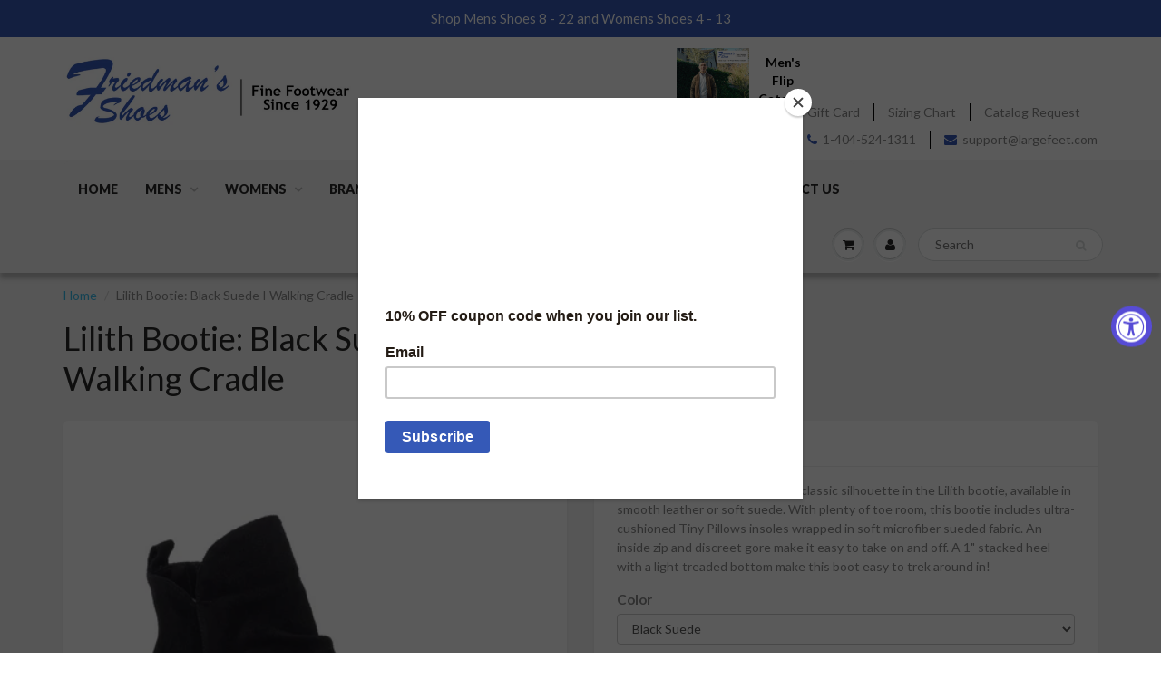

--- FILE ---
content_type: text/html; charset=utf-8
request_url: https://largefeet.com/products/lilith-bootie-black-suede-i-walking-cradle
body_size: 31130
content:
<!doctype html>
<html lang="en" class="noIE">
  <head>
    <!-- Google Tag Manager -->
    <script>(function(w,d,s,l,i){w[l]=w[l]||[];w[l].push({'gtm.start':
new Date().getTime(),event:'gtm.js'});var f=d.getElementsByTagName(s)[0],
j=d.createElement(s),dl=l!='dataLayer'?'&l='+l:'';j.async=true;j.src=
'https://www.googletagmanager.com/gtm.js?id='+i+dl;f.parentNode.insertBefore(j,f);
})(window,document,'script','dataLayer','GTM-NLZPL2M');</script>
    <script>(function(w,d,s,l,i){w[l]=w[l]||[];w[l].push({'gtm.start':
                                                          new Date().getTime(),event:'gtm.js'});var f=d.getElementsByTagName(s)[0],
    j=d.createElement(s),dl=l!='dataLayer'?'&l='+l:'';j.async=true;j.src=
      'https://www.googletagmanager.com/gtm.js?id='+i+dl;f.parentNode.insertBefore(j,f);
                                })(window,document,'script','dataLayer','GTM-TTS7R6G');</script>
    <!-- End Google Tag Manager -->

    <!-- Basic page needs ================================================== -->
    <meta charset="utf-8">
    <meta name="viewport" content="width=device-width, initial-scale=1, maximum-scale=1">

    <meta name="google-site-verification" content="P-hdZpsem4QGF51DDk0QfkbwcQEdCTysaIYiZQvcUO8" />

    <!-- Title and description ================================================== -->
    <title>
      Lilith Bootie: Black Suede I Walking Cradle &ndash; Large Feet
    </title>

    
    <meta name="description" content="A subtly ruched shaft updates a classic silhouette in the Lilith bootie, available in smooth leather or soft suede. With plenty of toe room, this bootie includes ultra-cushioned Tiny Pillows insoles wrapped in soft microfiber sueded fabric. An inside zip and discreet gore make it easy to take on and off. A 1&quot; stacked h">
    

    <!-- Helpers ================================================== -->
    
  <meta property="og:type" content="product">
  <meta property="og:title" content="Lilith Bootie: Black Suede I Walking Cradle">
  
  <meta property="og:image" content="http://largefeet.com/cdn/shop/products/Lilith_BlkSuede_W-156003_02_400x_1_800x.webp?v=1672075427">
  <meta property="og:image:secure_url" content="https://largefeet.com/cdn/shop/products/Lilith_BlkSuede_W-156003_02_400x_1_800x.webp?v=1672075427">
  
  <meta property="og:price:amount" content="185.00">
  <meta property="og:price:currency" content="USD">


  <meta property="og:description" content="A subtly ruched shaft updates a classic silhouette in the Lilith bootie, available in smooth leather or soft suede. With plenty of toe room, this bootie includes ultra-cushioned Tiny Pillows insoles wrapped in soft microfiber sueded fabric. An inside zip and discreet gore make it easy to take on and off. A 1&quot; stacked h">

  <meta property="og:url" content="https://largefeet.com/products/lilith-bootie-black-suede-i-walking-cradle">
  <meta property="og:site_name" content="Large Feet">



  <meta name="twitter:site" content="@MenLargeFeet">

<meta name="twitter:card" content="summary">

  <meta name="twitter:title" content="Lilith Bootie: Black Suede I Walking Cradle">
  <meta name="twitter:description" content="A subtly ruched shaft updates a classic silhouette in the Lilith bootie, available in smooth leather or soft suede. With plenty of toe room, this bootie includes ultra-cushioned Tiny Pillows insoles wrapped in soft microfiber sueded fabric. An inside zip and discreet gore make it easy to take on and off. A 1&quot; stacked heel with a light treaded bottom make this boot easy to trek around in!">
  <meta name="twitter:image" content="https://largefeet.com/cdn/shop/products/Lilith_BlkSuede_W-156003_02_400x_1_800x.webp?v=1672075427">
  <meta name="twitter:image:width" content="240">
  <meta name="twitter:image:height" content="240">

    <link rel="canonical" href="https://largefeet.com/products/lilith-bootie-black-suede-i-walking-cradle">
    <meta name="viewport" content="width=device-width,initial-scale=1">
    <meta name="theme-color" content="#3559b7">

    
    <link rel="shortcut icon" href="//largefeet.com/cdn/shop/t/38/assets/favicon.png?v=53773874594792038791665098521" type="image/png" />
    
    <link href="//largefeet.com/cdn/shop/t/38/assets/apps.css?v=97812685848777896851665098521" rel="stylesheet" type="text/css" media="all" />
    <link href="//largefeet.com/cdn/shop/t/38/assets/style.css?v=104747829358623581951742403134" rel="stylesheet" type="text/css" media="all" />
    <link href="//largefeet.com/cdn/shop/t/38/assets/flexslider.css?v=174501010683959266891665098521" rel="stylesheet" type="text/css" media="all" />
    <link href="//largefeet.com/cdn/shop/t/38/assets/flexslider-product.css?v=105362002518299843171665098521" rel="stylesheet" type="text/css" media="all" />
    
    <link rel="stylesheet" type="text/css" href="//fonts.googleapis.com/css?family=Lato:300,400,700,900">
    
    

    <!-- Header hook for plugins ================================================== -->
    <script>window.performance && window.performance.mark && window.performance.mark('shopify.content_for_header.start');</script><meta name="google-site-verification" content="8UvNqY7XQz7o-vqPMPd9BJrtNAY5YwkcYMYh34Ru71E">
<meta id="shopify-digital-wallet" name="shopify-digital-wallet" content="/23316913/digital_wallets/dialog">
<meta name="shopify-checkout-api-token" content="3db2d1195f74eed76e574d29dc8756bc">
<meta id="in-context-paypal-metadata" data-shop-id="23316913" data-venmo-supported="false" data-environment="production" data-locale="en_US" data-paypal-v4="true" data-currency="USD">
<link rel="alternate" type="application/json+oembed" href="https://largefeet.com/products/lilith-bootie-black-suede-i-walking-cradle.oembed">
<script async="async" src="/checkouts/internal/preloads.js?locale=en-US"></script>
<link rel="preconnect" href="https://shop.app" crossorigin="anonymous">
<script async="async" src="https://shop.app/checkouts/internal/preloads.js?locale=en-US&shop_id=23316913" crossorigin="anonymous"></script>
<script id="apple-pay-shop-capabilities" type="application/json">{"shopId":23316913,"countryCode":"US","currencyCode":"USD","merchantCapabilities":["supports3DS"],"merchantId":"gid:\/\/shopify\/Shop\/23316913","merchantName":"Large Feet","requiredBillingContactFields":["postalAddress","email","phone"],"requiredShippingContactFields":["postalAddress","email","phone"],"shippingType":"shipping","supportedNetworks":["visa","masterCard","amex","discover","elo","jcb"],"total":{"type":"pending","label":"Large Feet","amount":"1.00"},"shopifyPaymentsEnabled":true,"supportsSubscriptions":true}</script>
<script id="shopify-features" type="application/json">{"accessToken":"3db2d1195f74eed76e574d29dc8756bc","betas":["rich-media-storefront-analytics"],"domain":"largefeet.com","predictiveSearch":true,"shopId":23316913,"locale":"en"}</script>
<script>var Shopify = Shopify || {};
Shopify.shop = "large-feet.myshopify.com";
Shopify.locale = "en";
Shopify.currency = {"active":"USD","rate":"1.0"};
Shopify.country = "US";
Shopify.theme = {"name":"Large Feet Optimized 08\/10\/2020","id":122104840258,"schema_name":"ShowTime","schema_version":"5.0.7","theme_store_id":687,"role":"main"};
Shopify.theme.handle = "null";
Shopify.theme.style = {"id":null,"handle":null};
Shopify.cdnHost = "largefeet.com/cdn";
Shopify.routes = Shopify.routes || {};
Shopify.routes.root = "/";</script>
<script type="module">!function(o){(o.Shopify=o.Shopify||{}).modules=!0}(window);</script>
<script>!function(o){function n(){var o=[];function n(){o.push(Array.prototype.slice.apply(arguments))}return n.q=o,n}var t=o.Shopify=o.Shopify||{};t.loadFeatures=n(),t.autoloadFeatures=n()}(window);</script>
<script>
  window.ShopifyPay = window.ShopifyPay || {};
  window.ShopifyPay.apiHost = "shop.app\/pay";
  window.ShopifyPay.redirectState = null;
</script>
<script id="shop-js-analytics" type="application/json">{"pageType":"product"}</script>
<script defer="defer" async type="module" src="//largefeet.com/cdn/shopifycloud/shop-js/modules/v2/client.init-shop-cart-sync_BdyHc3Nr.en.esm.js"></script>
<script defer="defer" async type="module" src="//largefeet.com/cdn/shopifycloud/shop-js/modules/v2/chunk.common_Daul8nwZ.esm.js"></script>
<script type="module">
  await import("//largefeet.com/cdn/shopifycloud/shop-js/modules/v2/client.init-shop-cart-sync_BdyHc3Nr.en.esm.js");
await import("//largefeet.com/cdn/shopifycloud/shop-js/modules/v2/chunk.common_Daul8nwZ.esm.js");

  window.Shopify.SignInWithShop?.initShopCartSync?.({"fedCMEnabled":true,"windoidEnabled":true});

</script>
<script>
  window.Shopify = window.Shopify || {};
  if (!window.Shopify.featureAssets) window.Shopify.featureAssets = {};
  window.Shopify.featureAssets['shop-js'] = {"shop-cart-sync":["modules/v2/client.shop-cart-sync_QYOiDySF.en.esm.js","modules/v2/chunk.common_Daul8nwZ.esm.js"],"init-fed-cm":["modules/v2/client.init-fed-cm_DchLp9rc.en.esm.js","modules/v2/chunk.common_Daul8nwZ.esm.js"],"shop-button":["modules/v2/client.shop-button_OV7bAJc5.en.esm.js","modules/v2/chunk.common_Daul8nwZ.esm.js"],"init-windoid":["modules/v2/client.init-windoid_DwxFKQ8e.en.esm.js","modules/v2/chunk.common_Daul8nwZ.esm.js"],"shop-cash-offers":["modules/v2/client.shop-cash-offers_DWtL6Bq3.en.esm.js","modules/v2/chunk.common_Daul8nwZ.esm.js","modules/v2/chunk.modal_CQq8HTM6.esm.js"],"shop-toast-manager":["modules/v2/client.shop-toast-manager_CX9r1SjA.en.esm.js","modules/v2/chunk.common_Daul8nwZ.esm.js"],"init-shop-email-lookup-coordinator":["modules/v2/client.init-shop-email-lookup-coordinator_UhKnw74l.en.esm.js","modules/v2/chunk.common_Daul8nwZ.esm.js"],"pay-button":["modules/v2/client.pay-button_DzxNnLDY.en.esm.js","modules/v2/chunk.common_Daul8nwZ.esm.js"],"avatar":["modules/v2/client.avatar_BTnouDA3.en.esm.js"],"init-shop-cart-sync":["modules/v2/client.init-shop-cart-sync_BdyHc3Nr.en.esm.js","modules/v2/chunk.common_Daul8nwZ.esm.js"],"shop-login-button":["modules/v2/client.shop-login-button_D8B466_1.en.esm.js","modules/v2/chunk.common_Daul8nwZ.esm.js","modules/v2/chunk.modal_CQq8HTM6.esm.js"],"init-customer-accounts-sign-up":["modules/v2/client.init-customer-accounts-sign-up_C8fpPm4i.en.esm.js","modules/v2/client.shop-login-button_D8B466_1.en.esm.js","modules/v2/chunk.common_Daul8nwZ.esm.js","modules/v2/chunk.modal_CQq8HTM6.esm.js"],"init-shop-for-new-customer-accounts":["modules/v2/client.init-shop-for-new-customer-accounts_CVTO0Ztu.en.esm.js","modules/v2/client.shop-login-button_D8B466_1.en.esm.js","modules/v2/chunk.common_Daul8nwZ.esm.js","modules/v2/chunk.modal_CQq8HTM6.esm.js"],"init-customer-accounts":["modules/v2/client.init-customer-accounts_dRgKMfrE.en.esm.js","modules/v2/client.shop-login-button_D8B466_1.en.esm.js","modules/v2/chunk.common_Daul8nwZ.esm.js","modules/v2/chunk.modal_CQq8HTM6.esm.js"],"shop-follow-button":["modules/v2/client.shop-follow-button_CkZpjEct.en.esm.js","modules/v2/chunk.common_Daul8nwZ.esm.js","modules/v2/chunk.modal_CQq8HTM6.esm.js"],"lead-capture":["modules/v2/client.lead-capture_BntHBhfp.en.esm.js","modules/v2/chunk.common_Daul8nwZ.esm.js","modules/v2/chunk.modal_CQq8HTM6.esm.js"],"checkout-modal":["modules/v2/client.checkout-modal_CfxcYbTm.en.esm.js","modules/v2/chunk.common_Daul8nwZ.esm.js","modules/v2/chunk.modal_CQq8HTM6.esm.js"],"shop-login":["modules/v2/client.shop-login_Da4GZ2H6.en.esm.js","modules/v2/chunk.common_Daul8nwZ.esm.js","modules/v2/chunk.modal_CQq8HTM6.esm.js"],"payment-terms":["modules/v2/client.payment-terms_MV4M3zvL.en.esm.js","modules/v2/chunk.common_Daul8nwZ.esm.js","modules/v2/chunk.modal_CQq8HTM6.esm.js"]};
</script>
<script>(function() {
  var isLoaded = false;
  function asyncLoad() {
    if (isLoaded) return;
    isLoaded = true;
    var urls = ["\/\/www.powr.io\/powr.js?powr-token=large-feet.myshopify.com\u0026external-type=shopify\u0026shop=large-feet.myshopify.com","\/\/www.powr.io\/powr.js?powr-token=large-feet.myshopify.com\u0026external-type=shopify\u0026shop=large-feet.myshopify.com","https:\/\/chimpstatic.com\/mcjs-connected\/js\/users\/5e1e8113fb0c3fba56e003691\/97364fe90b01c058b2757d676.js?shop=large-feet.myshopify.com","https:\/\/fastsimon.akamaized.net\/fast-simon-autocomplete-init.umd.js?mode=shopify\u0026UUID=27336f52-1918-495c-9e5a-101cd211fcfe\u0026store=23316913\u0026shop=large-feet.myshopify.com","https:\/\/na.shgcdn3.com\/pixel-collector.js?shop=large-feet.myshopify.com"];
    for (var i = 0; i < urls.length; i++) {
      var s = document.createElement('script');
      s.type = 'text/javascript';
      s.async = true;
      s.src = urls[i];
      var x = document.getElementsByTagName('script')[0];
      x.parentNode.insertBefore(s, x);
    }
  };
  if(window.attachEvent) {
    window.attachEvent('onload', asyncLoad);
  } else {
    window.addEventListener('load', asyncLoad, false);
  }
})();</script>
<script id="__st">var __st={"a":23316913,"offset":-18000,"reqid":"bcc7cf64-46a9-4cfb-9c22-769670d5056d-1768945269","pageurl":"largefeet.com\/products\/lilith-bootie-black-suede-i-walking-cradle","u":"a51a8901680f","p":"product","rtyp":"product","rid":6868319207490};</script>
<script>window.ShopifyPaypalV4VisibilityTracking = true;</script>
<script id="captcha-bootstrap">!function(){'use strict';const t='contact',e='account',n='new_comment',o=[[t,t],['blogs',n],['comments',n],[t,'customer']],c=[[e,'customer_login'],[e,'guest_login'],[e,'recover_customer_password'],[e,'create_customer']],r=t=>t.map((([t,e])=>`form[action*='/${t}']:not([data-nocaptcha='true']) input[name='form_type'][value='${e}']`)).join(','),a=t=>()=>t?[...document.querySelectorAll(t)].map((t=>t.form)):[];function s(){const t=[...o],e=r(t);return a(e)}const i='password',u='form_key',d=['recaptcha-v3-token','g-recaptcha-response','h-captcha-response',i],f=()=>{try{return window.sessionStorage}catch{return}},m='__shopify_v',_=t=>t.elements[u];function p(t,e,n=!1){try{const o=window.sessionStorage,c=JSON.parse(o.getItem(e)),{data:r}=function(t){const{data:e,action:n}=t;return t[m]||n?{data:e,action:n}:{data:t,action:n}}(c);for(const[e,n]of Object.entries(r))t.elements[e]&&(t.elements[e].value=n);n&&o.removeItem(e)}catch(o){console.error('form repopulation failed',{error:o})}}const l='form_type',E='cptcha';function T(t){t.dataset[E]=!0}const w=window,h=w.document,L='Shopify',v='ce_forms',y='captcha';let A=!1;((t,e)=>{const n=(g='f06e6c50-85a8-45c8-87d0-21a2b65856fe',I='https://cdn.shopify.com/shopifycloud/storefront-forms-hcaptcha/ce_storefront_forms_captcha_hcaptcha.v1.5.2.iife.js',D={infoText:'Protected by hCaptcha',privacyText:'Privacy',termsText:'Terms'},(t,e,n)=>{const o=w[L][v],c=o.bindForm;if(c)return c(t,g,e,D).then(n);var r;o.q.push([[t,g,e,D],n]),r=I,A||(h.body.append(Object.assign(h.createElement('script'),{id:'captcha-provider',async:!0,src:r})),A=!0)});var g,I,D;w[L]=w[L]||{},w[L][v]=w[L][v]||{},w[L][v].q=[],w[L][y]=w[L][y]||{},w[L][y].protect=function(t,e){n(t,void 0,e),T(t)},Object.freeze(w[L][y]),function(t,e,n,w,h,L){const[v,y,A,g]=function(t,e,n){const i=e?o:[],u=t?c:[],d=[...i,...u],f=r(d),m=r(i),_=r(d.filter((([t,e])=>n.includes(e))));return[a(f),a(m),a(_),s()]}(w,h,L),I=t=>{const e=t.target;return e instanceof HTMLFormElement?e:e&&e.form},D=t=>v().includes(t);t.addEventListener('submit',(t=>{const e=I(t);if(!e)return;const n=D(e)&&!e.dataset.hcaptchaBound&&!e.dataset.recaptchaBound,o=_(e),c=g().includes(e)&&(!o||!o.value);(n||c)&&t.preventDefault(),c&&!n&&(function(t){try{if(!f())return;!function(t){const e=f();if(!e)return;const n=_(t);if(!n)return;const o=n.value;o&&e.removeItem(o)}(t);const e=Array.from(Array(32),(()=>Math.random().toString(36)[2])).join('');!function(t,e){_(t)||t.append(Object.assign(document.createElement('input'),{type:'hidden',name:u})),t.elements[u].value=e}(t,e),function(t,e){const n=f();if(!n)return;const o=[...t.querySelectorAll(`input[type='${i}']`)].map((({name:t})=>t)),c=[...d,...o],r={};for(const[a,s]of new FormData(t).entries())c.includes(a)||(r[a]=s);n.setItem(e,JSON.stringify({[m]:1,action:t.action,data:r}))}(t,e)}catch(e){console.error('failed to persist form',e)}}(e),e.submit())}));const S=(t,e)=>{t&&!t.dataset[E]&&(n(t,e.some((e=>e===t))),T(t))};for(const o of['focusin','change'])t.addEventListener(o,(t=>{const e=I(t);D(e)&&S(e,y())}));const B=e.get('form_key'),M=e.get(l),P=B&&M;t.addEventListener('DOMContentLoaded',(()=>{const t=y();if(P)for(const e of t)e.elements[l].value===M&&p(e,B);[...new Set([...A(),...v().filter((t=>'true'===t.dataset.shopifyCaptcha))])].forEach((e=>S(e,t)))}))}(h,new URLSearchParams(w.location.search),n,t,e,['guest_login'])})(!0,!0)}();</script>
<script integrity="sha256-4kQ18oKyAcykRKYeNunJcIwy7WH5gtpwJnB7kiuLZ1E=" data-source-attribution="shopify.loadfeatures" defer="defer" src="//largefeet.com/cdn/shopifycloud/storefront/assets/storefront/load_feature-a0a9edcb.js" crossorigin="anonymous"></script>
<script crossorigin="anonymous" defer="defer" src="//largefeet.com/cdn/shopifycloud/storefront/assets/shopify_pay/storefront-65b4c6d7.js?v=20250812"></script>
<script data-source-attribution="shopify.dynamic_checkout.dynamic.init">var Shopify=Shopify||{};Shopify.PaymentButton=Shopify.PaymentButton||{isStorefrontPortableWallets:!0,init:function(){window.Shopify.PaymentButton.init=function(){};var t=document.createElement("script");t.src="https://largefeet.com/cdn/shopifycloud/portable-wallets/latest/portable-wallets.en.js",t.type="module",document.head.appendChild(t)}};
</script>
<script data-source-attribution="shopify.dynamic_checkout.buyer_consent">
  function portableWalletsHideBuyerConsent(e){var t=document.getElementById("shopify-buyer-consent"),n=document.getElementById("shopify-subscription-policy-button");t&&n&&(t.classList.add("hidden"),t.setAttribute("aria-hidden","true"),n.removeEventListener("click",e))}function portableWalletsShowBuyerConsent(e){var t=document.getElementById("shopify-buyer-consent"),n=document.getElementById("shopify-subscription-policy-button");t&&n&&(t.classList.remove("hidden"),t.removeAttribute("aria-hidden"),n.addEventListener("click",e))}window.Shopify?.PaymentButton&&(window.Shopify.PaymentButton.hideBuyerConsent=portableWalletsHideBuyerConsent,window.Shopify.PaymentButton.showBuyerConsent=portableWalletsShowBuyerConsent);
</script>
<script data-source-attribution="shopify.dynamic_checkout.cart.bootstrap">document.addEventListener("DOMContentLoaded",(function(){function t(){return document.querySelector("shopify-accelerated-checkout-cart, shopify-accelerated-checkout")}if(t())Shopify.PaymentButton.init();else{new MutationObserver((function(e,n){t()&&(Shopify.PaymentButton.init(),n.disconnect())})).observe(document.body,{childList:!0,subtree:!0})}}));
</script>
<link id="shopify-accelerated-checkout-styles" rel="stylesheet" media="screen" href="https://largefeet.com/cdn/shopifycloud/portable-wallets/latest/accelerated-checkout-backwards-compat.css" crossorigin="anonymous">
<style id="shopify-accelerated-checkout-cart">
        #shopify-buyer-consent {
  margin-top: 1em;
  display: inline-block;
  width: 100%;
}

#shopify-buyer-consent.hidden {
  display: none;
}

#shopify-subscription-policy-button {
  background: none;
  border: none;
  padding: 0;
  text-decoration: underline;
  font-size: inherit;
  cursor: pointer;
}

#shopify-subscription-policy-button::before {
  box-shadow: none;
}

      </style>

<script>window.performance && window.performance.mark && window.performance.mark('shopify.content_for_header.end');</script>
    
    <script defer src="//html5shiv.googlecode.com/svn/trunk/html5.js"></script>
    
    <script>
      /*! lazysizes - v4.1.4 */
      !function(a,b){var c=b(a,a.document);a.lazySizes=c,"object"==typeof module&&module.exports&&(module.exports=c)}(window,function(a,b){"use strict";if(b.getElementsByClassName){var c,d,e=b.documentElement,f=a.Date,g=a.HTMLPictureElement,h="addEventListener",i="getAttribute",j=a[h],k=a.setTimeout,l=a.requestAnimationFrame||k,m=a.requestIdleCallback,n=/^picture$/i,o=["load","error","lazyincluded","_lazyloaded"],p={},q=Array.prototype.forEach,r=function(a,b){return p[b]||(p[b]=new RegExp("(\\s|^)"+b+"(\\s|$)")),p[b].test(a[i]("class")||"")&&p[b]},s=function(a,b){r(a,b)||a.setAttribute("class",(a[i]("class")||"").trim()+" "+b)},t=function(a,b){var c;(c=r(a,b))&&a.setAttribute("class",(a[i]("class")||"").replace(c," "))},u=function(a,b,c){var d=c?h:"removeEventListener";c&&u(a,b),o.forEach(function(c){a[d](c,b)})},v=function(a,d,e,f,g){var h=b.createEvent("Event");return e||(e={}),e.instance=c,h.initEvent(d,!f,!g),h.detail=e,a.dispatchEvent(h),h},w=function(b,c){var e;!g&&(e=a.picturefill||d.pf)?(c&&c.src&&!b[i]("srcset")&&b.setAttribute("srcset",c.src),e({reevaluate:!0,elements:[b]})):c&&c.src&&(b.src=c.src)},x=function(a,b){return(getComputedStyle(a,null)||{})[b]},y=function(a,b,c){for(c=c||a.offsetWidth;c<d.minSize&&b&&!a._lazysizesWidth;)c=b.offsetWidth,b=b.parentNode;return c},z=function(){var a,c,d=[],e=[],f=d,g=function(){var b=f;for(f=d.length?e:d,a=!0,c=!1;b.length;)b.shift()();a=!1},h=function(d,e){a&&!e?d.apply(this,arguments):(f.push(d),c||(c=!0,(b.hidden?k:l)(g)))};return h._lsFlush=g,h}(),A=function(a,b){return b?function(){z(a)}:function(){var b=this,c=arguments;z(function(){a.apply(b,c)})}},B=function(a){var b,c=0,e=d.throttleDelay,g=d.ricTimeout,h=function(){b=!1,c=f.now(),a()},i=m&&g>49?function(){m(h,{timeout:g}),g!==d.ricTimeout&&(g=d.ricTimeout)}:A(function(){k(h)},!0);return function(a){var d;(a=a===!0)&&(g=33),b||(b=!0,d=e-(f.now()-c),0>d&&(d=0),a||9>d?i():k(i,d))}},C=function(a){var b,c,d=99,e=function(){b=null,a()},g=function(){var a=f.now()-c;d>a?k(g,d-a):(m||e)(e)};return function(){c=f.now(),b||(b=k(g,d))}};!function(){var b,c={lazyClass:"lazyload",loadedClass:"lazyloaded",loadingClass:"lazyloading",preloadClass:"lazypreload",errorClass:"lazyerror",autosizesClass:"lazyautosizes",srcAttr:"data-src",srcsetAttr:"data-srcset",sizesAttr:"data-sizes",minSize:40,customMedia:{},init:!0,expFactor:1.5,hFac:.8,loadMode:2,loadHidden:!0,ricTimeout:0,throttleDelay:125};d=a.lazySizesConfig||a.lazysizesConfig||{};for(b in c)b in d||(d[b]=c[b]);a.lazySizesConfig=d,k(function(){d.init&&F()})}();var D=function(){var g,l,m,o,p,y,D,F,G,H,I,J,K,L,M=/^img$/i,N=/^iframe$/i,O="onscroll"in a&&!/(gle|ing)bot/.test(navigator.userAgent),P=0,Q=0,R=0,S=-1,T=function(a){R--,a&&a.target&&u(a.target,T),(!a||0>R||!a.target)&&(R=0)},U=function(a,c){var d,f=a,g="hidden"==x(b.body,"visibility")||"hidden"!=x(a.parentNode,"visibility")&&"hidden"!=x(a,"visibility");for(F-=c,I+=c,G-=c,H+=c;g&&(f=f.offsetParent)&&f!=b.body&&f!=e;)g=(x(f,"opacity")||1)>0,g&&"visible"!=x(f,"overflow")&&(d=f.getBoundingClientRect(),g=H>d.left&&G<d.right&&I>d.top-1&&F<d.bottom+1);return g},V=function(){var a,f,h,j,k,m,n,p,q,r=c.elements;if((o=d.loadMode)&&8>R&&(a=r.length)){f=0,S++,null==K&&("expand"in d||(d.expand=e.clientHeight>500&&e.clientWidth>500?500:370),J=d.expand,K=J*d.expFactor),K>Q&&1>R&&S>2&&o>2&&!b.hidden?(Q=K,S=0):Q=o>1&&S>1&&6>R?J:P;for(;a>f;f++)if(r[f]&&!r[f]._lazyRace)if(O)if((p=r[f][i]("data-expand"))&&(m=1*p)||(m=Q),q!==m&&(y=innerWidth+m*L,D=innerHeight+m,n=-1*m,q=m),h=r[f].getBoundingClientRect(),(I=h.bottom)>=n&&(F=h.top)<=D&&(H=h.right)>=n*L&&(G=h.left)<=y&&(I||H||G||F)&&(d.loadHidden||"hidden"!=x(r[f],"visibility"))&&(l&&3>R&&!p&&(3>o||4>S)||U(r[f],m))){if(ba(r[f]),k=!0,R>9)break}else!k&&l&&!j&&4>R&&4>S&&o>2&&(g[0]||d.preloadAfterLoad)&&(g[0]||!p&&(I||H||G||F||"auto"!=r[f][i](d.sizesAttr)))&&(j=g[0]||r[f]);else ba(r[f]);j&&!k&&ba(j)}},W=B(V),X=function(a){s(a.target,d.loadedClass),t(a.target,d.loadingClass),u(a.target,Z),v(a.target,"lazyloaded")},Y=A(X),Z=function(a){Y({target:a.target})},$=function(a,b){try{a.contentWindow.location.replace(b)}catch(c){a.src=b}},_=function(a){var b,c=a[i](d.srcsetAttr);(b=d.customMedia[a[i]("data-media")||a[i]("media")])&&a.setAttribute("media",b),c&&a.setAttribute("srcset",c)},aa=A(function(a,b,c,e,f){var g,h,j,l,o,p;(o=v(a,"lazybeforeunveil",b)).defaultPrevented||(e&&(c?s(a,d.autosizesClass):a.setAttribute("sizes",e)),h=a[i](d.srcsetAttr),g=a[i](d.srcAttr),f&&(j=a.parentNode,l=j&&n.test(j.nodeName||"")),p=b.firesLoad||"src"in a&&(h||g||l),o={target:a},p&&(u(a,T,!0),clearTimeout(m),m=k(T,2500),s(a,d.loadingClass),u(a,Z,!0)),l&&q.call(j.getElementsByTagName("source"),_),h?a.setAttribute("srcset",h):g&&!l&&(N.test(a.nodeName)?$(a,g):a.src=g),f&&(h||l)&&w(a,{src:g})),a._lazyRace&&delete a._lazyRace,t(a,d.lazyClass),z(function(){(!p||a.complete&&a.naturalWidth>1)&&(p?T(o):R--,X(o))},!0)}),ba=function(a){var b,c=M.test(a.nodeName),e=c&&(a[i](d.sizesAttr)||a[i]("sizes")),f="auto"==e;(!f&&l||!c||!a[i]("src")&&!a.srcset||a.complete||r(a,d.errorClass)||!r(a,d.lazyClass))&&(b=v(a,"lazyunveilread").detail,f&&E.updateElem(a,!0,a.offsetWidth),a._lazyRace=!0,R++,aa(a,b,f,e,c))},ca=function(){if(!l){if(f.now()-p<999)return void k(ca,999);var a=C(function(){d.loadMode=3,W()});l=!0,d.loadMode=3,W(),j("scroll",function(){3==d.loadMode&&(d.loadMode=2),a()},!0)}};return{_:function(){p=f.now(),c.elements=b.getElementsByClassName(d.lazyClass),g=b.getElementsByClassName(d.lazyClass+" "+d.preloadClass),L=d.hFac,j("scroll",W,!0),j("resize",W,!0),a.MutationObserver?new MutationObserver(W).observe(e,{childList:!0,subtree:!0,attributes:!0}):(e[h]("DOMNodeInserted",W,!0),e[h]("DOMAttrModified",W,!0),setInterval(W,999)),j("hashchange",W,!0),["focus","mouseover","click","load","transitionend","animationend","webkitAnimationEnd"].forEach(function(a){b[h](a,W,!0)}),/d$|^c/.test(b.readyState)?ca():(j("load",ca),b[h]("DOMContentLoaded",W),k(ca,2e4)),c.elements.length?(V(),z._lsFlush()):W()},checkElems:W,unveil:ba}}(),E=function(){var a,c=A(function(a,b,c,d){var e,f,g;if(a._lazysizesWidth=d,d+="px",a.setAttribute("sizes",d),n.test(b.nodeName||""))for(e=b.getElementsByTagName("source"),f=0,g=e.length;g>f;f++)e[f].setAttribute("sizes",d);c.detail.dataAttr||w(a,c.detail)}),e=function(a,b,d){var e,f=a.parentNode;f&&(d=y(a,f,d),e=v(a,"lazybeforesizes",{width:d,dataAttr:!!b}),e.defaultPrevented||(d=e.detail.width,d&&d!==a._lazysizesWidth&&c(a,f,e,d)))},f=function(){var b,c=a.length;if(c)for(b=0;c>b;b++)e(a[b])},g=C(f);return{_:function(){a=b.getElementsByClassName(d.autosizesClass),j("resize",g)},checkElems:g,updateElem:e}}(),F=function(){F.i||(F.i=!0,E._(),D._())};return c={cfg:d,autoSizer:E,loader:D,init:F,uP:w,aC:s,rC:t,hC:r,fire:v,gW:y,rAF:z}}});
      /*! lazysizes - v4.1.4 */
      !function(a,b){var c=function(){b(a.lazySizes),a.removeEventListener("lazyunveilread",c,!0)};b=b.bind(null,a,a.document),"object"==typeof module&&module.exports?b(require("lazysizes")):a.lazySizes?c():a.addEventListener("lazyunveilread",c,!0)}(window,function(a,b,c){"use strict";function d(){this.ratioElems=b.getElementsByClassName("lazyaspectratio"),this._setupEvents(),this.processImages()}if(a.addEventListener){var e,f,g,h=Array.prototype.forEach,i=/^picture$/i,j="data-aspectratio",k="img["+j+"]",l=function(b){return a.matchMedia?(l=function(a){return!a||(matchMedia(a)||{}).matches})(b):a.Modernizr&&Modernizr.mq?!b||Modernizr.mq(b):!b},m=c.aC,n=c.rC,o=c.cfg;d.prototype={_setupEvents:function(){var a=this,c=function(b){b.naturalWidth<36?a.addAspectRatio(b,!0):a.removeAspectRatio(b,!0)},d=function(){a.processImages()};b.addEventListener("load",function(a){a.target.getAttribute&&a.target.getAttribute(j)&&c(a.target)},!0),addEventListener("resize",function(){var b,d=function(){h.call(a.ratioElems,c)};return function(){clearTimeout(b),b=setTimeout(d,99)}}()),b.addEventListener("DOMContentLoaded",d),addEventListener("load",d)},processImages:function(a){var c,d;a||(a=b),c="length"in a&&!a.nodeName?a:a.querySelectorAll(k);for(d=0;d<c.length;d++)c[d].naturalWidth>36?this.removeAspectRatio(c[d]):this.addAspectRatio(c[d])},getSelectedRatio:function(a){var b,c,d,e,f,g=a.parentNode;if(g&&i.test(g.nodeName||""))for(d=g.getElementsByTagName("source"),b=0,c=d.length;c>b;b++)if(e=d[b].getAttribute("data-media")||d[b].getAttribute("media"),o.customMedia[e]&&(e=o.customMedia[e]),l(e)){f=d[b].getAttribute(j);break}return f||a.getAttribute(j)||""},parseRatio:function(){var a=/^\s*([+\d\.]+)(\s*[\/x]\s*([+\d\.]+))?\s*$/,b={};return function(c){var d;return!b[c]&&(d=c.match(a))&&(d[3]?b[c]=d[1]/d[3]:b[c]=1*d[1]),b[c]}}(),addAspectRatio:function(b,c){var d,e=b.offsetWidth,f=b.offsetHeight;return c||m(b,"lazyaspectratio"),36>e&&0>=f?void((e||f&&a.console)&&console.log("Define width or height of image, so we can calculate the other dimension")):(d=this.getSelectedRatio(b),d=this.parseRatio(d),void(d&&(e?b.style.height=e/d+"px":b.style.width=f*d+"px")))},removeAspectRatio:function(a){n(a,"lazyaspectratio"),a.style.height="",a.style.width="",a.removeAttribute(j)}},f=function(){g=a.jQuery||a.Zepto||a.shoestring||a.$,g&&g.fn&&!g.fn.imageRatio&&g.fn.filter&&g.fn.add&&g.fn.find?g.fn.imageRatio=function(){return e.processImages(this.find(k).add(this.filter(k))),this}:g=!1},f(),setTimeout(f),e=new d,a.imageRatio=e,"object"==typeof module&&module.exports?module.exports=e:"function"==typeof define&&define.amd&&define(e)}});
    </script>
    <script src="//largefeet.com/cdn/shop/t/38/assets/jquery.js?v=28577836119606976961665098521" type="text/javascript"></script>


    <!-- Theme Global App JS ================================================== -->
    <script>
      var app = app || {
        data:{
          template:"product",
          money_format: "${{amount}}"
        }
      }
    </script>
    <!--begin-bc-sf-filter-css-->
    <link href="//largefeet.com/cdn/shop/t/38/assets/bc-sf-filter.css?v=93659062675651931071665098521" rel="stylesheet" type="text/css" media="all" />
    <!--end-bc-sf-filter-css-->

    

    <!-- IS+ --><script async src="//acp-magento.appspot.com/js/acp-magento.js?v=3&mode=shopify&UUID=27336f52-1918-495c-9e5a-101cd211fcfe&store=23316913"></script><!-- IS+ -->
  
  

<script type="text/javascript">
  
    window.SHG_CUSTOMER = null;
  
</script>










<script src="https://cdn.shopify.com/extensions/019a0131-ca1b-7172-a6b1-2fadce39ca6e/accessibly-28/assets/acc-main.js" type="text/javascript" defer="defer"></script>
<link href="https://monorail-edge.shopifysvc.com" rel="dns-prefetch">
<script>(function(){if ("sendBeacon" in navigator && "performance" in window) {try {var session_token_from_headers = performance.getEntriesByType('navigation')[0].serverTiming.find(x => x.name == '_s').description;} catch {var session_token_from_headers = undefined;}var session_cookie_matches = document.cookie.match(/_shopify_s=([^;]*)/);var session_token_from_cookie = session_cookie_matches && session_cookie_matches.length === 2 ? session_cookie_matches[1] : "";var session_token = session_token_from_headers || session_token_from_cookie || "";function handle_abandonment_event(e) {var entries = performance.getEntries().filter(function(entry) {return /monorail-edge.shopifysvc.com/.test(entry.name);});if (!window.abandonment_tracked && entries.length === 0) {window.abandonment_tracked = true;var currentMs = Date.now();var navigation_start = performance.timing.navigationStart;var payload = {shop_id: 23316913,url: window.location.href,navigation_start,duration: currentMs - navigation_start,session_token,page_type: "product"};window.navigator.sendBeacon("https://monorail-edge.shopifysvc.com/v1/produce", JSON.stringify({schema_id: "online_store_buyer_site_abandonment/1.1",payload: payload,metadata: {event_created_at_ms: currentMs,event_sent_at_ms: currentMs}}));}}window.addEventListener('pagehide', handle_abandonment_event);}}());</script>
<script id="web-pixels-manager-setup">(function e(e,d,r,n,o){if(void 0===o&&(o={}),!Boolean(null===(a=null===(i=window.Shopify)||void 0===i?void 0:i.analytics)||void 0===a?void 0:a.replayQueue)){var i,a;window.Shopify=window.Shopify||{};var t=window.Shopify;t.analytics=t.analytics||{};var s=t.analytics;s.replayQueue=[],s.publish=function(e,d,r){return s.replayQueue.push([e,d,r]),!0};try{self.performance.mark("wpm:start")}catch(e){}var l=function(){var e={modern:/Edge?\/(1{2}[4-9]|1[2-9]\d|[2-9]\d{2}|\d{4,})\.\d+(\.\d+|)|Firefox\/(1{2}[4-9]|1[2-9]\d|[2-9]\d{2}|\d{4,})\.\d+(\.\d+|)|Chrom(ium|e)\/(9{2}|\d{3,})\.\d+(\.\d+|)|(Maci|X1{2}).+ Version\/(15\.\d+|(1[6-9]|[2-9]\d|\d{3,})\.\d+)([,.]\d+|)( \(\w+\)|)( Mobile\/\w+|) Safari\/|Chrome.+OPR\/(9{2}|\d{3,})\.\d+\.\d+|(CPU[ +]OS|iPhone[ +]OS|CPU[ +]iPhone|CPU IPhone OS|CPU iPad OS)[ +]+(15[._]\d+|(1[6-9]|[2-9]\d|\d{3,})[._]\d+)([._]\d+|)|Android:?[ /-](13[3-9]|1[4-9]\d|[2-9]\d{2}|\d{4,})(\.\d+|)(\.\d+|)|Android.+Firefox\/(13[5-9]|1[4-9]\d|[2-9]\d{2}|\d{4,})\.\d+(\.\d+|)|Android.+Chrom(ium|e)\/(13[3-9]|1[4-9]\d|[2-9]\d{2}|\d{4,})\.\d+(\.\d+|)|SamsungBrowser\/([2-9]\d|\d{3,})\.\d+/,legacy:/Edge?\/(1[6-9]|[2-9]\d|\d{3,})\.\d+(\.\d+|)|Firefox\/(5[4-9]|[6-9]\d|\d{3,})\.\d+(\.\d+|)|Chrom(ium|e)\/(5[1-9]|[6-9]\d|\d{3,})\.\d+(\.\d+|)([\d.]+$|.*Safari\/(?![\d.]+ Edge\/[\d.]+$))|(Maci|X1{2}).+ Version\/(10\.\d+|(1[1-9]|[2-9]\d|\d{3,})\.\d+)([,.]\d+|)( \(\w+\)|)( Mobile\/\w+|) Safari\/|Chrome.+OPR\/(3[89]|[4-9]\d|\d{3,})\.\d+\.\d+|(CPU[ +]OS|iPhone[ +]OS|CPU[ +]iPhone|CPU IPhone OS|CPU iPad OS)[ +]+(10[._]\d+|(1[1-9]|[2-9]\d|\d{3,})[._]\d+)([._]\d+|)|Android:?[ /-](13[3-9]|1[4-9]\d|[2-9]\d{2}|\d{4,})(\.\d+|)(\.\d+|)|Mobile Safari.+OPR\/([89]\d|\d{3,})\.\d+\.\d+|Android.+Firefox\/(13[5-9]|1[4-9]\d|[2-9]\d{2}|\d{4,})\.\d+(\.\d+|)|Android.+Chrom(ium|e)\/(13[3-9]|1[4-9]\d|[2-9]\d{2}|\d{4,})\.\d+(\.\d+|)|Android.+(UC? ?Browser|UCWEB|U3)[ /]?(15\.([5-9]|\d{2,})|(1[6-9]|[2-9]\d|\d{3,})\.\d+)\.\d+|SamsungBrowser\/(5\.\d+|([6-9]|\d{2,})\.\d+)|Android.+MQ{2}Browser\/(14(\.(9|\d{2,})|)|(1[5-9]|[2-9]\d|\d{3,})(\.\d+|))(\.\d+|)|K[Aa][Ii]OS\/(3\.\d+|([4-9]|\d{2,})\.\d+)(\.\d+|)/},d=e.modern,r=e.legacy,n=navigator.userAgent;return n.match(d)?"modern":n.match(r)?"legacy":"unknown"}(),u="modern"===l?"modern":"legacy",c=(null!=n?n:{modern:"",legacy:""})[u],f=function(e){return[e.baseUrl,"/wpm","/b",e.hashVersion,"modern"===e.buildTarget?"m":"l",".js"].join("")}({baseUrl:d,hashVersion:r,buildTarget:u}),m=function(e){var d=e.version,r=e.bundleTarget,n=e.surface,o=e.pageUrl,i=e.monorailEndpoint;return{emit:function(e){var a=e.status,t=e.errorMsg,s=(new Date).getTime(),l=JSON.stringify({metadata:{event_sent_at_ms:s},events:[{schema_id:"web_pixels_manager_load/3.1",payload:{version:d,bundle_target:r,page_url:o,status:a,surface:n,error_msg:t},metadata:{event_created_at_ms:s}}]});if(!i)return console&&console.warn&&console.warn("[Web Pixels Manager] No Monorail endpoint provided, skipping logging."),!1;try{return self.navigator.sendBeacon.bind(self.navigator)(i,l)}catch(e){}var u=new XMLHttpRequest;try{return u.open("POST",i,!0),u.setRequestHeader("Content-Type","text/plain"),u.send(l),!0}catch(e){return console&&console.warn&&console.warn("[Web Pixels Manager] Got an unhandled error while logging to Monorail."),!1}}}}({version:r,bundleTarget:l,surface:e.surface,pageUrl:self.location.href,monorailEndpoint:e.monorailEndpoint});try{o.browserTarget=l,function(e){var d=e.src,r=e.async,n=void 0===r||r,o=e.onload,i=e.onerror,a=e.sri,t=e.scriptDataAttributes,s=void 0===t?{}:t,l=document.createElement("script"),u=document.querySelector("head"),c=document.querySelector("body");if(l.async=n,l.src=d,a&&(l.integrity=a,l.crossOrigin="anonymous"),s)for(var f in s)if(Object.prototype.hasOwnProperty.call(s,f))try{l.dataset[f]=s[f]}catch(e){}if(o&&l.addEventListener("load",o),i&&l.addEventListener("error",i),u)u.appendChild(l);else{if(!c)throw new Error("Did not find a head or body element to append the script");c.appendChild(l)}}({src:f,async:!0,onload:function(){if(!function(){var e,d;return Boolean(null===(d=null===(e=window.Shopify)||void 0===e?void 0:e.analytics)||void 0===d?void 0:d.initialized)}()){var d=window.webPixelsManager.init(e)||void 0;if(d){var r=window.Shopify.analytics;r.replayQueue.forEach((function(e){var r=e[0],n=e[1],o=e[2];d.publishCustomEvent(r,n,o)})),r.replayQueue=[],r.publish=d.publishCustomEvent,r.visitor=d.visitor,r.initialized=!0}}},onerror:function(){return m.emit({status:"failed",errorMsg:"".concat(f," has failed to load")})},sri:function(e){var d=/^sha384-[A-Za-z0-9+/=]+$/;return"string"==typeof e&&d.test(e)}(c)?c:"",scriptDataAttributes:o}),m.emit({status:"loading"})}catch(e){m.emit({status:"failed",errorMsg:(null==e?void 0:e.message)||"Unknown error"})}}})({shopId: 23316913,storefrontBaseUrl: "https://largefeet.com",extensionsBaseUrl: "https://extensions.shopifycdn.com/cdn/shopifycloud/web-pixels-manager",monorailEndpoint: "https://monorail-edge.shopifysvc.com/unstable/produce_batch",surface: "storefront-renderer",enabledBetaFlags: ["2dca8a86"],webPixelsConfigList: [{"id":"1601568834","configuration":"{\"config\":\"{\\\"google_tag_ids\\\":[\\\"GT-WKGPHZ38\\\"],\\\"target_country\\\":\\\"ZZ\\\",\\\"gtag_events\\\":[{\\\"type\\\":\\\"view_item\\\",\\\"action_label\\\":\\\"MC-6D5D5QT77Z\\\"},{\\\"type\\\":\\\"purchase\\\",\\\"action_label\\\":\\\"MC-6D5D5QT77Z\\\"},{\\\"type\\\":\\\"page_view\\\",\\\"action_label\\\":\\\"MC-6D5D5QT77Z\\\"}],\\\"enable_monitoring_mode\\\":false}\"}","eventPayloadVersion":"v1","runtimeContext":"OPEN","scriptVersion":"b2a88bafab3e21179ed38636efcd8a93","type":"APP","apiClientId":1780363,"privacyPurposes":[],"dataSharingAdjustments":{"protectedCustomerApprovalScopes":["read_customer_address","read_customer_email","read_customer_name","read_customer_personal_data","read_customer_phone"]}},{"id":"1601241154","configuration":"{\"integrationId\":\"6a2d2749-e028-49de-bbed-06be2eb25a72\",\"integrationApiKey\":\"ba5089f7-b68e-4ad0-b90e-faa26858cb9e\"}","eventPayloadVersion":"v1","runtimeContext":"STRICT","scriptVersion":"0197452eef92d9e2f5d7a032a06e54f8","type":"APP","apiClientId":116866187265,"privacyPurposes":[],"dataSharingAdjustments":{"protectedCustomerApprovalScopes":["read_customer_address","read_customer_email","read_customer_name","read_customer_personal_data"]}},{"id":"788037698","configuration":"{\"site_id\":\"e96f8ffe-8848-430c-b116-7e72cc05c214\",\"analytics_endpoint\":\"https:\\\/\\\/na.shgcdn3.com\"}","eventPayloadVersion":"v1","runtimeContext":"STRICT","scriptVersion":"695709fc3f146fa50a25299517a954f2","type":"APP","apiClientId":1158168,"privacyPurposes":["ANALYTICS","MARKETING","SALE_OF_DATA"],"dataSharingAdjustments":{"protectedCustomerApprovalScopes":["read_customer_personal_data"]}},{"id":"95649858","eventPayloadVersion":"v1","runtimeContext":"LAX","scriptVersion":"1","type":"CUSTOM","privacyPurposes":["ANALYTICS","PREFERENCES"],"name":"Google Analytics tag (migrated)"},{"id":"shopify-app-pixel","configuration":"{}","eventPayloadVersion":"v1","runtimeContext":"STRICT","scriptVersion":"0450","apiClientId":"shopify-pixel","type":"APP","privacyPurposes":["ANALYTICS","MARKETING"]},{"id":"shopify-custom-pixel","eventPayloadVersion":"v1","runtimeContext":"LAX","scriptVersion":"0450","apiClientId":"shopify-pixel","type":"CUSTOM","privacyPurposes":["ANALYTICS","MARKETING"]}],isMerchantRequest: false,initData: {"shop":{"name":"Large Feet","paymentSettings":{"currencyCode":"USD"},"myshopifyDomain":"large-feet.myshopify.com","countryCode":"US","storefrontUrl":"https:\/\/largefeet.com"},"customer":null,"cart":null,"checkout":null,"productVariants":[{"price":{"amount":185.0,"currencyCode":"USD"},"product":{"title":"Lilith Bootie: Black Suede I Walking Cradle","vendor":"Walking Cradle","id":"6868319207490","untranslatedTitle":"Lilith Bootie: Black Suede I Walking Cradle","url":"\/products\/lilith-bootie-black-suede-i-walking-cradle","type":"Womens Shoes"},"id":"40145172168770","image":{"src":"\/\/largefeet.com\/cdn\/shop\/products\/Lilith_BlkSuede_W-156003_02_400x_1.webp?v=1672075427"},"sku":"210000228533","title":"Black Suede \/ 4 \/ Narrow","untranslatedTitle":"Black Suede \/ 4 \/ Narrow"},{"price":{"amount":185.0,"currencyCode":"USD"},"product":{"title":"Lilith Bootie: Black Suede I Walking Cradle","vendor":"Walking Cradle","id":"6868319207490","untranslatedTitle":"Lilith Bootie: Black Suede I Walking Cradle","url":"\/products\/lilith-bootie-black-suede-i-walking-cradle","type":"Womens Shoes"},"id":"40145172201538","image":{"src":"\/\/largefeet.com\/cdn\/shop\/products\/Lilith_BlkSuede_W-156003_02_400x_1.webp?v=1672075427"},"sku":"210000228534","title":"Black Suede \/ 4 \/ Wide","untranslatedTitle":"Black Suede \/ 4 \/ Wide"},{"price":{"amount":185.0,"currencyCode":"USD"},"product":{"title":"Lilith Bootie: Black Suede I Walking Cradle","vendor":"Walking Cradle","id":"6868319207490","untranslatedTitle":"Lilith Bootie: Black Suede I Walking Cradle","url":"\/products\/lilith-bootie-black-suede-i-walking-cradle","type":"Womens Shoes"},"id":"40145172234306","image":{"src":"\/\/largefeet.com\/cdn\/shop\/products\/Lilith_BlkSuede_W-156003_02_400x_1.webp?v=1672075427"},"sku":"210000228535","title":"Black Suede \/ 4 \/ Medium","untranslatedTitle":"Black Suede \/ 4 \/ Medium"},{"price":{"amount":185.0,"currencyCode":"USD"},"product":{"title":"Lilith Bootie: Black Suede I Walking Cradle","vendor":"Walking Cradle","id":"6868319207490","untranslatedTitle":"Lilith Bootie: Black Suede I Walking Cradle","url":"\/products\/lilith-bootie-black-suede-i-walking-cradle","type":"Womens Shoes"},"id":"40145172267074","image":{"src":"\/\/largefeet.com\/cdn\/shop\/products\/Lilith_BlkSuede_W-156003_02_400x_1.webp?v=1672075427"},"sku":"210000228536","title":"Black Suede \/ 4 \/ Wide Wide","untranslatedTitle":"Black Suede \/ 4 \/ Wide Wide"},{"price":{"amount":185.0,"currencyCode":"USD"},"product":{"title":"Lilith Bootie: Black Suede I Walking Cradle","vendor":"Walking Cradle","id":"6868319207490","untranslatedTitle":"Lilith Bootie: Black Suede I Walking Cradle","url":"\/products\/lilith-bootie-black-suede-i-walking-cradle","type":"Womens Shoes"},"id":"40145172299842","image":{"src":"\/\/largefeet.com\/cdn\/shop\/products\/Lilith_BlkSuede_W-156003_02_400x_1.webp?v=1672075427"},"sku":"210000228537","title":"Black Suede \/ 4.5 \/ Narrow","untranslatedTitle":"Black Suede \/ 4.5 \/ Narrow"},{"price":{"amount":185.0,"currencyCode":"USD"},"product":{"title":"Lilith Bootie: Black Suede I Walking Cradle","vendor":"Walking Cradle","id":"6868319207490","untranslatedTitle":"Lilith Bootie: Black Suede I Walking Cradle","url":"\/products\/lilith-bootie-black-suede-i-walking-cradle","type":"Womens Shoes"},"id":"40145172332610","image":{"src":"\/\/largefeet.com\/cdn\/shop\/products\/Lilith_BlkSuede_W-156003_02_400x_1.webp?v=1672075427"},"sku":"210000228538","title":"Black Suede \/ 4.5 \/ Wide","untranslatedTitle":"Black Suede \/ 4.5 \/ Wide"},{"price":{"amount":185.0,"currencyCode":"USD"},"product":{"title":"Lilith Bootie: Black Suede I Walking Cradle","vendor":"Walking Cradle","id":"6868319207490","untranslatedTitle":"Lilith Bootie: Black Suede I Walking Cradle","url":"\/products\/lilith-bootie-black-suede-i-walking-cradle","type":"Womens Shoes"},"id":"40145172365378","image":{"src":"\/\/largefeet.com\/cdn\/shop\/products\/Lilith_BlkSuede_W-156003_02_400x_1.webp?v=1672075427"},"sku":"210000228539","title":"Black Suede \/ 4.5 \/ Medium","untranslatedTitle":"Black Suede \/ 4.5 \/ Medium"},{"price":{"amount":185.0,"currencyCode":"USD"},"product":{"title":"Lilith Bootie: Black Suede I Walking Cradle","vendor":"Walking Cradle","id":"6868319207490","untranslatedTitle":"Lilith Bootie: Black Suede I Walking Cradle","url":"\/products\/lilith-bootie-black-suede-i-walking-cradle","type":"Womens Shoes"},"id":"40145172398146","image":{"src":"\/\/largefeet.com\/cdn\/shop\/products\/Lilith_BlkSuede_W-156003_02_400x_1.webp?v=1672075427"},"sku":"210000228540","title":"Black Suede \/ 4.5 \/ Wide Wide","untranslatedTitle":"Black Suede \/ 4.5 \/ Wide Wide"},{"price":{"amount":185.0,"currencyCode":"USD"},"product":{"title":"Lilith Bootie: Black Suede I Walking Cradle","vendor":"Walking Cradle","id":"6868319207490","untranslatedTitle":"Lilith Bootie: Black Suede I Walking Cradle","url":"\/products\/lilith-bootie-black-suede-i-walking-cradle","type":"Womens Shoes"},"id":"40145172430914","image":{"src":"\/\/largefeet.com\/cdn\/shop\/products\/Lilith_BlkSuede_W-156003_02_400x_1.webp?v=1672075427"},"sku":"210000228541","title":"Black Suede \/ 5 \/ Narrow","untranslatedTitle":"Black Suede \/ 5 \/ Narrow"},{"price":{"amount":185.0,"currencyCode":"USD"},"product":{"title":"Lilith Bootie: Black Suede I Walking Cradle","vendor":"Walking Cradle","id":"6868319207490","untranslatedTitle":"Lilith Bootie: Black Suede I Walking Cradle","url":"\/products\/lilith-bootie-black-suede-i-walking-cradle","type":"Womens Shoes"},"id":"40145172463682","image":{"src":"\/\/largefeet.com\/cdn\/shop\/products\/Lilith_BlkSuede_W-156003_02_400x_1.webp?v=1672075427"},"sku":"210000228542","title":"Black Suede \/ 5 \/ Wide","untranslatedTitle":"Black Suede \/ 5 \/ Wide"},{"price":{"amount":185.0,"currencyCode":"USD"},"product":{"title":"Lilith Bootie: Black Suede I Walking Cradle","vendor":"Walking Cradle","id":"6868319207490","untranslatedTitle":"Lilith Bootie: Black Suede I Walking Cradle","url":"\/products\/lilith-bootie-black-suede-i-walking-cradle","type":"Womens Shoes"},"id":"40145172496450","image":{"src":"\/\/largefeet.com\/cdn\/shop\/products\/Lilith_BlkSuede_W-156003_02_400x_1.webp?v=1672075427"},"sku":"210000228543","title":"Black Suede \/ 5 \/ Medium","untranslatedTitle":"Black Suede \/ 5 \/ Medium"},{"price":{"amount":185.0,"currencyCode":"USD"},"product":{"title":"Lilith Bootie: Black Suede I Walking Cradle","vendor":"Walking Cradle","id":"6868319207490","untranslatedTitle":"Lilith Bootie: Black Suede I Walking Cradle","url":"\/products\/lilith-bootie-black-suede-i-walking-cradle","type":"Womens Shoes"},"id":"40145172529218","image":{"src":"\/\/largefeet.com\/cdn\/shop\/products\/Lilith_BlkSuede_W-156003_02_400x_1.webp?v=1672075427"},"sku":"210000228544","title":"Black Suede \/ 5 \/ Wide Wide","untranslatedTitle":"Black Suede \/ 5 \/ Wide Wide"},{"price":{"amount":185.0,"currencyCode":"USD"},"product":{"title":"Lilith Bootie: Black Suede I Walking Cradle","vendor":"Walking Cradle","id":"6868319207490","untranslatedTitle":"Lilith Bootie: Black Suede I Walking Cradle","url":"\/products\/lilith-bootie-black-suede-i-walking-cradle","type":"Womens Shoes"},"id":"40145172561986","image":{"src":"\/\/largefeet.com\/cdn\/shop\/products\/Lilith_BlkSuede_W-156003_02_400x_1.webp?v=1672075427"},"sku":"210000228545","title":"Black Suede \/ 5.5 \/ Narrow","untranslatedTitle":"Black Suede \/ 5.5 \/ Narrow"},{"price":{"amount":185.0,"currencyCode":"USD"},"product":{"title":"Lilith Bootie: Black Suede I Walking Cradle","vendor":"Walking Cradle","id":"6868319207490","untranslatedTitle":"Lilith Bootie: Black Suede I Walking Cradle","url":"\/products\/lilith-bootie-black-suede-i-walking-cradle","type":"Womens Shoes"},"id":"40145172594754","image":{"src":"\/\/largefeet.com\/cdn\/shop\/products\/Lilith_BlkSuede_W-156003_02_400x_1.webp?v=1672075427"},"sku":"210000228546","title":"Black Suede \/ 5.5 \/ Wide","untranslatedTitle":"Black Suede \/ 5.5 \/ Wide"},{"price":{"amount":185.0,"currencyCode":"USD"},"product":{"title":"Lilith Bootie: Black Suede I Walking Cradle","vendor":"Walking Cradle","id":"6868319207490","untranslatedTitle":"Lilith Bootie: Black Suede I Walking Cradle","url":"\/products\/lilith-bootie-black-suede-i-walking-cradle","type":"Womens Shoes"},"id":"40145172627522","image":{"src":"\/\/largefeet.com\/cdn\/shop\/products\/Lilith_BlkSuede_W-156003_02_400x_1.webp?v=1672075427"},"sku":"210000228547","title":"Black Suede \/ 5.5 \/ Medium","untranslatedTitle":"Black Suede \/ 5.5 \/ Medium"},{"price":{"amount":185.0,"currencyCode":"USD"},"product":{"title":"Lilith Bootie: Black Suede I Walking Cradle","vendor":"Walking Cradle","id":"6868319207490","untranslatedTitle":"Lilith Bootie: Black Suede I Walking Cradle","url":"\/products\/lilith-bootie-black-suede-i-walking-cradle","type":"Womens Shoes"},"id":"40145172660290","image":{"src":"\/\/largefeet.com\/cdn\/shop\/products\/Lilith_BlkSuede_W-156003_02_400x_1.webp?v=1672075427"},"sku":"210000228548","title":"Black Suede \/ 5.5 \/ Wide Wide","untranslatedTitle":"Black Suede \/ 5.5 \/ Wide Wide"},{"price":{"amount":185.0,"currencyCode":"USD"},"product":{"title":"Lilith Bootie: Black Suede I Walking Cradle","vendor":"Walking Cradle","id":"6868319207490","untranslatedTitle":"Lilith Bootie: Black Suede I Walking Cradle","url":"\/products\/lilith-bootie-black-suede-i-walking-cradle","type":"Womens Shoes"},"id":"40145172693058","image":{"src":"\/\/largefeet.com\/cdn\/shop\/products\/Lilith_BlkSuede_W-156003_02_400x_1.webp?v=1672075427"},"sku":"210000228549","title":"Black Suede \/ 6 \/ Narrow","untranslatedTitle":"Black Suede \/ 6 \/ Narrow"},{"price":{"amount":185.0,"currencyCode":"USD"},"product":{"title":"Lilith Bootie: Black Suede I Walking Cradle","vendor":"Walking Cradle","id":"6868319207490","untranslatedTitle":"Lilith Bootie: Black Suede I Walking Cradle","url":"\/products\/lilith-bootie-black-suede-i-walking-cradle","type":"Womens Shoes"},"id":"40145172725826","image":{"src":"\/\/largefeet.com\/cdn\/shop\/products\/Lilith_BlkSuede_W-156003_02_400x_1.webp?v=1672075427"},"sku":"210000228550","title":"Black Suede \/ 6 \/ Wide","untranslatedTitle":"Black Suede \/ 6 \/ Wide"},{"price":{"amount":185.0,"currencyCode":"USD"},"product":{"title":"Lilith Bootie: Black Suede I Walking Cradle","vendor":"Walking Cradle","id":"6868319207490","untranslatedTitle":"Lilith Bootie: Black Suede I Walking Cradle","url":"\/products\/lilith-bootie-black-suede-i-walking-cradle","type":"Womens Shoes"},"id":"40145172758594","image":{"src":"\/\/largefeet.com\/cdn\/shop\/products\/Lilith_BlkSuede_W-156003_02_400x_1.webp?v=1672075427"},"sku":"210000228551","title":"Black Suede \/ 6 \/ Medium","untranslatedTitle":"Black Suede \/ 6 \/ Medium"},{"price":{"amount":185.0,"currencyCode":"USD"},"product":{"title":"Lilith Bootie: Black Suede I Walking Cradle","vendor":"Walking Cradle","id":"6868319207490","untranslatedTitle":"Lilith Bootie: Black Suede I Walking Cradle","url":"\/products\/lilith-bootie-black-suede-i-walking-cradle","type":"Womens Shoes"},"id":"40145172791362","image":{"src":"\/\/largefeet.com\/cdn\/shop\/products\/Lilith_BlkSuede_W-156003_02_400x_1.webp?v=1672075427"},"sku":"210000228552","title":"Black Suede \/ 6 \/ Wide Wide","untranslatedTitle":"Black Suede \/ 6 \/ Wide Wide"},{"price":{"amount":185.0,"currencyCode":"USD"},"product":{"title":"Lilith Bootie: Black Suede I Walking Cradle","vendor":"Walking Cradle","id":"6868319207490","untranslatedTitle":"Lilith Bootie: Black Suede I Walking Cradle","url":"\/products\/lilith-bootie-black-suede-i-walking-cradle","type":"Womens Shoes"},"id":"40145172824130","image":{"src":"\/\/largefeet.com\/cdn\/shop\/products\/Lilith_BlkSuede_W-156003_02_400x_1.webp?v=1672075427"},"sku":"210000228553","title":"Black Suede \/ 6.5 \/ Narrow","untranslatedTitle":"Black Suede \/ 6.5 \/ Narrow"},{"price":{"amount":185.0,"currencyCode":"USD"},"product":{"title":"Lilith Bootie: Black Suede I Walking Cradle","vendor":"Walking Cradle","id":"6868319207490","untranslatedTitle":"Lilith Bootie: Black Suede I Walking Cradle","url":"\/products\/lilith-bootie-black-suede-i-walking-cradle","type":"Womens Shoes"},"id":"40145172856898","image":{"src":"\/\/largefeet.com\/cdn\/shop\/products\/Lilith_BlkSuede_W-156003_02_400x_1.webp?v=1672075427"},"sku":"210000228554","title":"Black Suede \/ 6.5 \/ Wide","untranslatedTitle":"Black Suede \/ 6.5 \/ Wide"},{"price":{"amount":185.0,"currencyCode":"USD"},"product":{"title":"Lilith Bootie: Black Suede I Walking Cradle","vendor":"Walking Cradle","id":"6868319207490","untranslatedTitle":"Lilith Bootie: Black Suede I Walking Cradle","url":"\/products\/lilith-bootie-black-suede-i-walking-cradle","type":"Womens Shoes"},"id":"40145172889666","image":{"src":"\/\/largefeet.com\/cdn\/shop\/products\/Lilith_BlkSuede_W-156003_02_400x_1.webp?v=1672075427"},"sku":"210000228555","title":"Black Suede \/ 6.5 \/ Medium","untranslatedTitle":"Black Suede \/ 6.5 \/ Medium"},{"price":{"amount":185.0,"currencyCode":"USD"},"product":{"title":"Lilith Bootie: Black Suede I Walking Cradle","vendor":"Walking Cradle","id":"6868319207490","untranslatedTitle":"Lilith Bootie: Black Suede I Walking Cradle","url":"\/products\/lilith-bootie-black-suede-i-walking-cradle","type":"Womens Shoes"},"id":"40145172922434","image":{"src":"\/\/largefeet.com\/cdn\/shop\/products\/Lilith_BlkSuede_W-156003_02_400x_1.webp?v=1672075427"},"sku":"210000228556","title":"Black Suede \/ 6.5 \/ Wide Wide","untranslatedTitle":"Black Suede \/ 6.5 \/ Wide Wide"},{"price":{"amount":185.0,"currencyCode":"USD"},"product":{"title":"Lilith Bootie: Black Suede I Walking Cradle","vendor":"Walking Cradle","id":"6868319207490","untranslatedTitle":"Lilith Bootie: Black Suede I Walking Cradle","url":"\/products\/lilith-bootie-black-suede-i-walking-cradle","type":"Womens Shoes"},"id":"40145172955202","image":{"src":"\/\/largefeet.com\/cdn\/shop\/products\/Lilith_BlkSuede_W-156003_02_400x_1.webp?v=1672075427"},"sku":"210000228557","title":"Black Suede \/ 7 \/ Narrow","untranslatedTitle":"Black Suede \/ 7 \/ Narrow"},{"price":{"amount":185.0,"currencyCode":"USD"},"product":{"title":"Lilith Bootie: Black Suede I Walking Cradle","vendor":"Walking Cradle","id":"6868319207490","untranslatedTitle":"Lilith Bootie: Black Suede I Walking Cradle","url":"\/products\/lilith-bootie-black-suede-i-walking-cradle","type":"Womens Shoes"},"id":"40145172987970","image":{"src":"\/\/largefeet.com\/cdn\/shop\/products\/Lilith_BlkSuede_W-156003_02_400x_1.webp?v=1672075427"},"sku":"210000228558","title":"Black Suede \/ 7 \/ Wide","untranslatedTitle":"Black Suede \/ 7 \/ Wide"},{"price":{"amount":185.0,"currencyCode":"USD"},"product":{"title":"Lilith Bootie: Black Suede I Walking Cradle","vendor":"Walking Cradle","id":"6868319207490","untranslatedTitle":"Lilith Bootie: Black Suede I Walking Cradle","url":"\/products\/lilith-bootie-black-suede-i-walking-cradle","type":"Womens Shoes"},"id":"40145173020738","image":{"src":"\/\/largefeet.com\/cdn\/shop\/products\/Lilith_BlkSuede_W-156003_02_400x_1.webp?v=1672075427"},"sku":"210000228559","title":"Black Suede \/ 7 \/ Medium","untranslatedTitle":"Black Suede \/ 7 \/ Medium"},{"price":{"amount":185.0,"currencyCode":"USD"},"product":{"title":"Lilith Bootie: Black Suede I Walking Cradle","vendor":"Walking Cradle","id":"6868319207490","untranslatedTitle":"Lilith Bootie: Black Suede I Walking Cradle","url":"\/products\/lilith-bootie-black-suede-i-walking-cradle","type":"Womens Shoes"},"id":"40145173053506","image":{"src":"\/\/largefeet.com\/cdn\/shop\/products\/Lilith_BlkSuede_W-156003_02_400x_1.webp?v=1672075427"},"sku":"210000228560","title":"Black Suede \/ 7 \/ Wide Wide","untranslatedTitle":"Black Suede \/ 7 \/ Wide Wide"},{"price":{"amount":185.0,"currencyCode":"USD"},"product":{"title":"Lilith Bootie: Black Suede I Walking Cradle","vendor":"Walking Cradle","id":"6868319207490","untranslatedTitle":"Lilith Bootie: Black Suede I Walking Cradle","url":"\/products\/lilith-bootie-black-suede-i-walking-cradle","type":"Womens Shoes"},"id":"40145173086274","image":{"src":"\/\/largefeet.com\/cdn\/shop\/products\/Lilith_BlkSuede_W-156003_02_400x_1.webp?v=1672075427"},"sku":"210000228561","title":"Black Suede \/ 7.5 \/ Narrow","untranslatedTitle":"Black Suede \/ 7.5 \/ Narrow"},{"price":{"amount":185.0,"currencyCode":"USD"},"product":{"title":"Lilith Bootie: Black Suede I Walking Cradle","vendor":"Walking Cradle","id":"6868319207490","untranslatedTitle":"Lilith Bootie: Black Suede I Walking Cradle","url":"\/products\/lilith-bootie-black-suede-i-walking-cradle","type":"Womens Shoes"},"id":"40145173119042","image":{"src":"\/\/largefeet.com\/cdn\/shop\/products\/Lilith_BlkSuede_W-156003_02_400x_1.webp?v=1672075427"},"sku":"210000228562","title":"Black Suede \/ 7.5 \/ Wide","untranslatedTitle":"Black Suede \/ 7.5 \/ Wide"},{"price":{"amount":185.0,"currencyCode":"USD"},"product":{"title":"Lilith Bootie: Black Suede I Walking Cradle","vendor":"Walking Cradle","id":"6868319207490","untranslatedTitle":"Lilith Bootie: Black Suede I Walking Cradle","url":"\/products\/lilith-bootie-black-suede-i-walking-cradle","type":"Womens Shoes"},"id":"40145173151810","image":{"src":"\/\/largefeet.com\/cdn\/shop\/products\/Lilith_BlkSuede_W-156003_02_400x_1.webp?v=1672075427"},"sku":"210000228563","title":"Black Suede \/ 7.5 \/ Medium","untranslatedTitle":"Black Suede \/ 7.5 \/ Medium"},{"price":{"amount":185.0,"currencyCode":"USD"},"product":{"title":"Lilith Bootie: Black Suede I Walking Cradle","vendor":"Walking Cradle","id":"6868319207490","untranslatedTitle":"Lilith Bootie: Black Suede I Walking Cradle","url":"\/products\/lilith-bootie-black-suede-i-walking-cradle","type":"Womens Shoes"},"id":"40145173184578","image":{"src":"\/\/largefeet.com\/cdn\/shop\/products\/Lilith_BlkSuede_W-156003_02_400x_1.webp?v=1672075427"},"sku":"210000228564","title":"Black Suede \/ 7.5 \/ Wide Wide","untranslatedTitle":"Black Suede \/ 7.5 \/ Wide Wide"},{"price":{"amount":185.0,"currencyCode":"USD"},"product":{"title":"Lilith Bootie: Black Suede I Walking Cradle","vendor":"Walking Cradle","id":"6868319207490","untranslatedTitle":"Lilith Bootie: Black Suede I Walking Cradle","url":"\/products\/lilith-bootie-black-suede-i-walking-cradle","type":"Womens Shoes"},"id":"40145173217346","image":{"src":"\/\/largefeet.com\/cdn\/shop\/products\/Lilith_BlkSuede_W-156003_02_400x_1.webp?v=1672075427"},"sku":"210000228565","title":"Black Suede \/ 8 \/ Narrow","untranslatedTitle":"Black Suede \/ 8 \/ Narrow"},{"price":{"amount":185.0,"currencyCode":"USD"},"product":{"title":"Lilith Bootie: Black Suede I Walking Cradle","vendor":"Walking Cradle","id":"6868319207490","untranslatedTitle":"Lilith Bootie: Black Suede I Walking Cradle","url":"\/products\/lilith-bootie-black-suede-i-walking-cradle","type":"Womens Shoes"},"id":"40145173250114","image":{"src":"\/\/largefeet.com\/cdn\/shop\/products\/Lilith_BlkSuede_W-156003_02_400x_1.webp?v=1672075427"},"sku":"210000228566","title":"Black Suede \/ 8 \/ Wide","untranslatedTitle":"Black Suede \/ 8 \/ Wide"},{"price":{"amount":185.0,"currencyCode":"USD"},"product":{"title":"Lilith Bootie: Black Suede I Walking Cradle","vendor":"Walking Cradle","id":"6868319207490","untranslatedTitle":"Lilith Bootie: Black Suede I Walking Cradle","url":"\/products\/lilith-bootie-black-suede-i-walking-cradle","type":"Womens Shoes"},"id":"40145173282882","image":{"src":"\/\/largefeet.com\/cdn\/shop\/products\/Lilith_BlkSuede_W-156003_02_400x_1.webp?v=1672075427"},"sku":"210000228567","title":"Black Suede \/ 8 \/ Medium","untranslatedTitle":"Black Suede \/ 8 \/ Medium"},{"price":{"amount":185.0,"currencyCode":"USD"},"product":{"title":"Lilith Bootie: Black Suede I Walking Cradle","vendor":"Walking Cradle","id":"6868319207490","untranslatedTitle":"Lilith Bootie: Black Suede I Walking Cradle","url":"\/products\/lilith-bootie-black-suede-i-walking-cradle","type":"Womens Shoes"},"id":"40145173315650","image":{"src":"\/\/largefeet.com\/cdn\/shop\/products\/Lilith_BlkSuede_W-156003_02_400x_1.webp?v=1672075427"},"sku":"210000228568","title":"Black Suede \/ 8 \/ Wide Wide","untranslatedTitle":"Black Suede \/ 8 \/ Wide Wide"},{"price":{"amount":185.0,"currencyCode":"USD"},"product":{"title":"Lilith Bootie: Black Suede I Walking Cradle","vendor":"Walking Cradle","id":"6868319207490","untranslatedTitle":"Lilith Bootie: Black Suede I Walking Cradle","url":"\/products\/lilith-bootie-black-suede-i-walking-cradle","type":"Womens Shoes"},"id":"40145173348418","image":{"src":"\/\/largefeet.com\/cdn\/shop\/products\/Lilith_BlkSuede_W-156003_02_400x_1.webp?v=1672075427"},"sku":"210000228569","title":"Black Suede \/ 8.5 \/ Narrow","untranslatedTitle":"Black Suede \/ 8.5 \/ Narrow"},{"price":{"amount":185.0,"currencyCode":"USD"},"product":{"title":"Lilith Bootie: Black Suede I Walking Cradle","vendor":"Walking Cradle","id":"6868319207490","untranslatedTitle":"Lilith Bootie: Black Suede I Walking Cradle","url":"\/products\/lilith-bootie-black-suede-i-walking-cradle","type":"Womens Shoes"},"id":"40145173381186","image":{"src":"\/\/largefeet.com\/cdn\/shop\/products\/Lilith_BlkSuede_W-156003_02_400x_1.webp?v=1672075427"},"sku":"210000228570","title":"Black Suede \/ 8.5 \/ Wide","untranslatedTitle":"Black Suede \/ 8.5 \/ Wide"},{"price":{"amount":185.0,"currencyCode":"USD"},"product":{"title":"Lilith Bootie: Black Suede I Walking Cradle","vendor":"Walking Cradle","id":"6868319207490","untranslatedTitle":"Lilith Bootie: Black Suede I Walking Cradle","url":"\/products\/lilith-bootie-black-suede-i-walking-cradle","type":"Womens Shoes"},"id":"40145173413954","image":{"src":"\/\/largefeet.com\/cdn\/shop\/products\/Lilith_BlkSuede_W-156003_02_400x_1.webp?v=1672075427"},"sku":"210000228571","title":"Black Suede \/ 8.5 \/ Medium","untranslatedTitle":"Black Suede \/ 8.5 \/ Medium"},{"price":{"amount":185.0,"currencyCode":"USD"},"product":{"title":"Lilith Bootie: Black Suede I Walking Cradle","vendor":"Walking Cradle","id":"6868319207490","untranslatedTitle":"Lilith Bootie: Black Suede I Walking Cradle","url":"\/products\/lilith-bootie-black-suede-i-walking-cradle","type":"Womens Shoes"},"id":"40145173446722","image":{"src":"\/\/largefeet.com\/cdn\/shop\/products\/Lilith_BlkSuede_W-156003_02_400x_1.webp?v=1672075427"},"sku":"210000228572","title":"Black Suede \/ 8.5 \/ Wide Wide","untranslatedTitle":"Black Suede \/ 8.5 \/ Wide Wide"},{"price":{"amount":185.0,"currencyCode":"USD"},"product":{"title":"Lilith Bootie: Black Suede I Walking Cradle","vendor":"Walking Cradle","id":"6868319207490","untranslatedTitle":"Lilith Bootie: Black Suede I Walking Cradle","url":"\/products\/lilith-bootie-black-suede-i-walking-cradle","type":"Womens Shoes"},"id":"40145173479490","image":{"src":"\/\/largefeet.com\/cdn\/shop\/products\/Lilith_BlkSuede_W-156003_02_400x_1.webp?v=1672075427"},"sku":"210000228573","title":"Black Suede \/ 9 \/ Narrow","untranslatedTitle":"Black Suede \/ 9 \/ Narrow"},{"price":{"amount":185.0,"currencyCode":"USD"},"product":{"title":"Lilith Bootie: Black Suede I Walking Cradle","vendor":"Walking Cradle","id":"6868319207490","untranslatedTitle":"Lilith Bootie: Black Suede I Walking Cradle","url":"\/products\/lilith-bootie-black-suede-i-walking-cradle","type":"Womens Shoes"},"id":"40145173512258","image":{"src":"\/\/largefeet.com\/cdn\/shop\/products\/Lilith_BlkSuede_W-156003_02_400x_1.webp?v=1672075427"},"sku":"210000228574","title":"Black Suede \/ 9 \/ Wide","untranslatedTitle":"Black Suede \/ 9 \/ Wide"},{"price":{"amount":185.0,"currencyCode":"USD"},"product":{"title":"Lilith Bootie: Black Suede I Walking Cradle","vendor":"Walking Cradle","id":"6868319207490","untranslatedTitle":"Lilith Bootie: Black Suede I Walking Cradle","url":"\/products\/lilith-bootie-black-suede-i-walking-cradle","type":"Womens Shoes"},"id":"40145173545026","image":{"src":"\/\/largefeet.com\/cdn\/shop\/products\/Lilith_BlkSuede_W-156003_02_400x_1.webp?v=1672075427"},"sku":"210000228575","title":"Black Suede \/ 9 \/ Medium","untranslatedTitle":"Black Suede \/ 9 \/ Medium"},{"price":{"amount":185.0,"currencyCode":"USD"},"product":{"title":"Lilith Bootie: Black Suede I Walking Cradle","vendor":"Walking Cradle","id":"6868319207490","untranslatedTitle":"Lilith Bootie: Black Suede I Walking Cradle","url":"\/products\/lilith-bootie-black-suede-i-walking-cradle","type":"Womens Shoes"},"id":"40145173577794","image":{"src":"\/\/largefeet.com\/cdn\/shop\/products\/Lilith_BlkSuede_W-156003_02_400x_1.webp?v=1672075427"},"sku":"210000228576","title":"Black Suede \/ 9 \/ Wide Wide","untranslatedTitle":"Black Suede \/ 9 \/ Wide Wide"},{"price":{"amount":185.0,"currencyCode":"USD"},"product":{"title":"Lilith Bootie: Black Suede I Walking Cradle","vendor":"Walking Cradle","id":"6868319207490","untranslatedTitle":"Lilith Bootie: Black Suede I Walking Cradle","url":"\/products\/lilith-bootie-black-suede-i-walking-cradle","type":"Womens Shoes"},"id":"40145173610562","image":{"src":"\/\/largefeet.com\/cdn\/shop\/products\/Lilith_BlkSuede_W-156003_02_400x_1.webp?v=1672075427"},"sku":"210000228577","title":"Black Suede \/ 9.5 \/ Narrow","untranslatedTitle":"Black Suede \/ 9.5 \/ Narrow"},{"price":{"amount":185.0,"currencyCode":"USD"},"product":{"title":"Lilith Bootie: Black Suede I Walking Cradle","vendor":"Walking Cradle","id":"6868319207490","untranslatedTitle":"Lilith Bootie: Black Suede I Walking Cradle","url":"\/products\/lilith-bootie-black-suede-i-walking-cradle","type":"Womens Shoes"},"id":"40145173643330","image":{"src":"\/\/largefeet.com\/cdn\/shop\/products\/Lilith_BlkSuede_W-156003_02_400x_1.webp?v=1672075427"},"sku":"210000228578","title":"Black Suede \/ 9.5 \/ Wide","untranslatedTitle":"Black Suede \/ 9.5 \/ Wide"},{"price":{"amount":185.0,"currencyCode":"USD"},"product":{"title":"Lilith Bootie: Black Suede I Walking Cradle","vendor":"Walking Cradle","id":"6868319207490","untranslatedTitle":"Lilith Bootie: Black Suede I Walking Cradle","url":"\/products\/lilith-bootie-black-suede-i-walking-cradle","type":"Womens Shoes"},"id":"40145173676098","image":{"src":"\/\/largefeet.com\/cdn\/shop\/products\/Lilith_BlkSuede_W-156003_02_400x_1.webp?v=1672075427"},"sku":"210000228579","title":"Black Suede \/ 9.5 \/ Medium","untranslatedTitle":"Black Suede \/ 9.5 \/ Medium"},{"price":{"amount":185.0,"currencyCode":"USD"},"product":{"title":"Lilith Bootie: Black Suede I Walking Cradle","vendor":"Walking Cradle","id":"6868319207490","untranslatedTitle":"Lilith Bootie: Black Suede I Walking Cradle","url":"\/products\/lilith-bootie-black-suede-i-walking-cradle","type":"Womens Shoes"},"id":"40145173708866","image":{"src":"\/\/largefeet.com\/cdn\/shop\/products\/Lilith_BlkSuede_W-156003_02_400x_1.webp?v=1672075427"},"sku":"210000228580","title":"Black Suede \/ 9.5 \/ Wide Wide","untranslatedTitle":"Black Suede \/ 9.5 \/ Wide Wide"},{"price":{"amount":185.0,"currencyCode":"USD"},"product":{"title":"Lilith Bootie: Black Suede I Walking Cradle","vendor":"Walking Cradle","id":"6868319207490","untranslatedTitle":"Lilith Bootie: Black Suede I Walking Cradle","url":"\/products\/lilith-bootie-black-suede-i-walking-cradle","type":"Womens Shoes"},"id":"40145173741634","image":{"src":"\/\/largefeet.com\/cdn\/shop\/products\/Lilith_BlkSuede_W-156003_02_400x_1.webp?v=1672075427"},"sku":"210000228581","title":"Black Suede \/ 10 \/ Narrow","untranslatedTitle":"Black Suede \/ 10 \/ Narrow"},{"price":{"amount":185.0,"currencyCode":"USD"},"product":{"title":"Lilith Bootie: Black Suede I Walking Cradle","vendor":"Walking Cradle","id":"6868319207490","untranslatedTitle":"Lilith Bootie: Black Suede I Walking Cradle","url":"\/products\/lilith-bootie-black-suede-i-walking-cradle","type":"Womens Shoes"},"id":"40145173774402","image":{"src":"\/\/largefeet.com\/cdn\/shop\/products\/Lilith_BlkSuede_W-156003_02_400x_1.webp?v=1672075427"},"sku":"210000228582","title":"Black Suede \/ 10 \/ Wide","untranslatedTitle":"Black Suede \/ 10 \/ Wide"},{"price":{"amount":185.0,"currencyCode":"USD"},"product":{"title":"Lilith Bootie: Black Suede I Walking Cradle","vendor":"Walking Cradle","id":"6868319207490","untranslatedTitle":"Lilith Bootie: Black Suede I Walking Cradle","url":"\/products\/lilith-bootie-black-suede-i-walking-cradle","type":"Womens Shoes"},"id":"40145173807170","image":{"src":"\/\/largefeet.com\/cdn\/shop\/products\/Lilith_BlkSuede_W-156003_02_400x_1.webp?v=1672075427"},"sku":"210000228583","title":"Black Suede \/ 10 \/ Medium","untranslatedTitle":"Black Suede \/ 10 \/ Medium"},{"price":{"amount":185.0,"currencyCode":"USD"},"product":{"title":"Lilith Bootie: Black Suede I Walking Cradle","vendor":"Walking Cradle","id":"6868319207490","untranslatedTitle":"Lilith Bootie: Black Suede I Walking Cradle","url":"\/products\/lilith-bootie-black-suede-i-walking-cradle","type":"Womens Shoes"},"id":"40145173839938","image":{"src":"\/\/largefeet.com\/cdn\/shop\/products\/Lilith_BlkSuede_W-156003_02_400x_1.webp?v=1672075427"},"sku":"210000228584","title":"Black Suede \/ 10 \/ Wide Wide","untranslatedTitle":"Black Suede \/ 10 \/ Wide Wide"},{"price":{"amount":185.0,"currencyCode":"USD"},"product":{"title":"Lilith Bootie: Black Suede I Walking Cradle","vendor":"Walking Cradle","id":"6868319207490","untranslatedTitle":"Lilith Bootie: Black Suede I Walking Cradle","url":"\/products\/lilith-bootie-black-suede-i-walking-cradle","type":"Womens Shoes"},"id":"40145173872706","image":{"src":"\/\/largefeet.com\/cdn\/shop\/products\/Lilith_BlkSuede_W-156003_02_400x_1.webp?v=1672075427"},"sku":"210000228585","title":"Black Suede \/ 10.5 \/ Narrow","untranslatedTitle":"Black Suede \/ 10.5 \/ Narrow"},{"price":{"amount":185.0,"currencyCode":"USD"},"product":{"title":"Lilith Bootie: Black Suede I Walking Cradle","vendor":"Walking Cradle","id":"6868319207490","untranslatedTitle":"Lilith Bootie: Black Suede I Walking Cradle","url":"\/products\/lilith-bootie-black-suede-i-walking-cradle","type":"Womens Shoes"},"id":"40145173905474","image":{"src":"\/\/largefeet.com\/cdn\/shop\/products\/Lilith_BlkSuede_W-156003_02_400x_1.webp?v=1672075427"},"sku":"210000228586","title":"Black Suede \/ 10.5 \/ Wide","untranslatedTitle":"Black Suede \/ 10.5 \/ Wide"},{"price":{"amount":185.0,"currencyCode":"USD"},"product":{"title":"Lilith Bootie: Black Suede I Walking Cradle","vendor":"Walking Cradle","id":"6868319207490","untranslatedTitle":"Lilith Bootie: Black Suede I Walking Cradle","url":"\/products\/lilith-bootie-black-suede-i-walking-cradle","type":"Womens Shoes"},"id":"40145173938242","image":{"src":"\/\/largefeet.com\/cdn\/shop\/products\/Lilith_BlkSuede_W-156003_02_400x_1.webp?v=1672075427"},"sku":"210000228587","title":"Black Suede \/ 10.5 \/ Medium","untranslatedTitle":"Black Suede \/ 10.5 \/ Medium"},{"price":{"amount":185.0,"currencyCode":"USD"},"product":{"title":"Lilith Bootie: Black Suede I Walking Cradle","vendor":"Walking Cradle","id":"6868319207490","untranslatedTitle":"Lilith Bootie: Black Suede I Walking Cradle","url":"\/products\/lilith-bootie-black-suede-i-walking-cradle","type":"Womens Shoes"},"id":"40145173971010","image":{"src":"\/\/largefeet.com\/cdn\/shop\/products\/Lilith_BlkSuede_W-156003_02_400x_1.webp?v=1672075427"},"sku":"210000228588","title":"Black Suede \/ 10.5 \/ Wide Wide","untranslatedTitle":"Black Suede \/ 10.5 \/ Wide Wide"},{"price":{"amount":185.0,"currencyCode":"USD"},"product":{"title":"Lilith Bootie: Black Suede I Walking Cradle","vendor":"Walking Cradle","id":"6868319207490","untranslatedTitle":"Lilith Bootie: Black Suede I Walking Cradle","url":"\/products\/lilith-bootie-black-suede-i-walking-cradle","type":"Womens Shoes"},"id":"40145174003778","image":{"src":"\/\/largefeet.com\/cdn\/shop\/products\/Lilith_BlkSuede_W-156003_02_400x_1.webp?v=1672075427"},"sku":"210000228589","title":"Black Suede \/ 11 \/ Narrow","untranslatedTitle":"Black Suede \/ 11 \/ Narrow"},{"price":{"amount":185.0,"currencyCode":"USD"},"product":{"title":"Lilith Bootie: Black Suede I Walking Cradle","vendor":"Walking Cradle","id":"6868319207490","untranslatedTitle":"Lilith Bootie: Black Suede I Walking Cradle","url":"\/products\/lilith-bootie-black-suede-i-walking-cradle","type":"Womens Shoes"},"id":"40145174036546","image":{"src":"\/\/largefeet.com\/cdn\/shop\/products\/Lilith_BlkSuede_W-156003_02_400x_1.webp?v=1672075427"},"sku":"210000228590","title":"Black Suede \/ 11 \/ Wide","untranslatedTitle":"Black Suede \/ 11 \/ Wide"},{"price":{"amount":185.0,"currencyCode":"USD"},"product":{"title":"Lilith Bootie: Black Suede I Walking Cradle","vendor":"Walking Cradle","id":"6868319207490","untranslatedTitle":"Lilith Bootie: Black Suede I Walking Cradle","url":"\/products\/lilith-bootie-black-suede-i-walking-cradle","type":"Womens Shoes"},"id":"40145174069314","image":{"src":"\/\/largefeet.com\/cdn\/shop\/products\/Lilith_BlkSuede_W-156003_02_400x_1.webp?v=1672075427"},"sku":"210000228591","title":"Black Suede \/ 11 \/ Medium","untranslatedTitle":"Black Suede \/ 11 \/ Medium"},{"price":{"amount":185.0,"currencyCode":"USD"},"product":{"title":"Lilith Bootie: Black Suede I Walking Cradle","vendor":"Walking Cradle","id":"6868319207490","untranslatedTitle":"Lilith Bootie: Black Suede I Walking Cradle","url":"\/products\/lilith-bootie-black-suede-i-walking-cradle","type":"Womens Shoes"},"id":"40145174102082","image":{"src":"\/\/largefeet.com\/cdn\/shop\/products\/Lilith_BlkSuede_W-156003_02_400x_1.webp?v=1672075427"},"sku":"210000228592","title":"Black Suede \/ 11 \/ Wide Wide","untranslatedTitle":"Black Suede \/ 11 \/ Wide Wide"},{"price":{"amount":185.0,"currencyCode":"USD"},"product":{"title":"Lilith Bootie: Black Suede I Walking Cradle","vendor":"Walking Cradle","id":"6868319207490","untranslatedTitle":"Lilith Bootie: Black Suede I Walking Cradle","url":"\/products\/lilith-bootie-black-suede-i-walking-cradle","type":"Womens Shoes"},"id":"40145174134850","image":{"src":"\/\/largefeet.com\/cdn\/shop\/products\/Lilith_BlkSuede_W-156003_02_400x_1.webp?v=1672075427"},"sku":"210000228593","title":"Black Suede \/ 12 \/ Narrow","untranslatedTitle":"Black Suede \/ 12 \/ Narrow"},{"price":{"amount":185.0,"currencyCode":"USD"},"product":{"title":"Lilith Bootie: Black Suede I Walking Cradle","vendor":"Walking Cradle","id":"6868319207490","untranslatedTitle":"Lilith Bootie: Black Suede I Walking Cradle","url":"\/products\/lilith-bootie-black-suede-i-walking-cradle","type":"Womens Shoes"},"id":"40145174167618","image":{"src":"\/\/largefeet.com\/cdn\/shop\/products\/Lilith_BlkSuede_W-156003_02_400x_1.webp?v=1672075427"},"sku":"210000228594","title":"Black Suede \/ 12 \/ Wide","untranslatedTitle":"Black Suede \/ 12 \/ Wide"},{"price":{"amount":185.0,"currencyCode":"USD"},"product":{"title":"Lilith Bootie: Black Suede I Walking Cradle","vendor":"Walking Cradle","id":"6868319207490","untranslatedTitle":"Lilith Bootie: Black Suede I Walking Cradle","url":"\/products\/lilith-bootie-black-suede-i-walking-cradle","type":"Womens Shoes"},"id":"40145174200386","image":{"src":"\/\/largefeet.com\/cdn\/shop\/products\/Lilith_BlkSuede_W-156003_02_400x_1.webp?v=1672075427"},"sku":"210000228595","title":"Black Suede \/ 12 \/ Medium","untranslatedTitle":"Black Suede \/ 12 \/ Medium"},{"price":{"amount":185.0,"currencyCode":"USD"},"product":{"title":"Lilith Bootie: Black Suede I Walking Cradle","vendor":"Walking Cradle","id":"6868319207490","untranslatedTitle":"Lilith Bootie: Black Suede I Walking Cradle","url":"\/products\/lilith-bootie-black-suede-i-walking-cradle","type":"Womens Shoes"},"id":"40145174233154","image":{"src":"\/\/largefeet.com\/cdn\/shop\/products\/Lilith_BlkSuede_W-156003_02_400x_1.webp?v=1672075427"},"sku":"210000228596","title":"Black Suede \/ 12 \/ Wide Wide","untranslatedTitle":"Black Suede \/ 12 \/ Wide Wide"},{"price":{"amount":185.0,"currencyCode":"USD"},"product":{"title":"Lilith Bootie: Black Suede I Walking Cradle","vendor":"Walking Cradle","id":"6868319207490","untranslatedTitle":"Lilith Bootie: Black Suede I Walking Cradle","url":"\/products\/lilith-bootie-black-suede-i-walking-cradle","type":"Womens Shoes"},"id":"40145174265922","image":{"src":"\/\/largefeet.com\/cdn\/shop\/products\/Lilith_BlkSuede_W-156003_02_400x_1.webp?v=1672075427"},"sku":"210000228597","title":"Black Suede \/ 13 \/ Narrow","untranslatedTitle":"Black Suede \/ 13 \/ Narrow"},{"price":{"amount":185.0,"currencyCode":"USD"},"product":{"title":"Lilith Bootie: Black Suede I Walking Cradle","vendor":"Walking Cradle","id":"6868319207490","untranslatedTitle":"Lilith Bootie: Black Suede I Walking Cradle","url":"\/products\/lilith-bootie-black-suede-i-walking-cradle","type":"Womens Shoes"},"id":"40145174298690","image":{"src":"\/\/largefeet.com\/cdn\/shop\/products\/Lilith_BlkSuede_W-156003_02_400x_1.webp?v=1672075427"},"sku":"210000228598","title":"Black Suede \/ 13 \/ Wide","untranslatedTitle":"Black Suede \/ 13 \/ Wide"},{"price":{"amount":185.0,"currencyCode":"USD"},"product":{"title":"Lilith Bootie: Black Suede I Walking Cradle","vendor":"Walking Cradle","id":"6868319207490","untranslatedTitle":"Lilith Bootie: Black Suede I Walking Cradle","url":"\/products\/lilith-bootie-black-suede-i-walking-cradle","type":"Womens Shoes"},"id":"40145174331458","image":{"src":"\/\/largefeet.com\/cdn\/shop\/products\/Lilith_BlkSuede_W-156003_02_400x_1.webp?v=1672075427"},"sku":"210000228599","title":"Black Suede \/ 13 \/ Medium","untranslatedTitle":"Black Suede \/ 13 \/ Medium"},{"price":{"amount":185.0,"currencyCode":"USD"},"product":{"title":"Lilith Bootie: Black Suede I Walking Cradle","vendor":"Walking Cradle","id":"6868319207490","untranslatedTitle":"Lilith Bootie: Black Suede I Walking Cradle","url":"\/products\/lilith-bootie-black-suede-i-walking-cradle","type":"Womens Shoes"},"id":"40145174364226","image":{"src":"\/\/largefeet.com\/cdn\/shop\/products\/Lilith_BlkSuede_W-156003_02_400x_1.webp?v=1672075427"},"sku":"210000228600","title":"Black Suede \/ 13 \/ Wide Wide","untranslatedTitle":"Black Suede \/ 13 \/ Wide Wide"}],"purchasingCompany":null},},"https://largefeet.com/cdn","fcfee988w5aeb613cpc8e4bc33m6693e112",{"modern":"","legacy":""},{"shopId":"23316913","storefrontBaseUrl":"https:\/\/largefeet.com","extensionBaseUrl":"https:\/\/extensions.shopifycdn.com\/cdn\/shopifycloud\/web-pixels-manager","surface":"storefront-renderer","enabledBetaFlags":"[\"2dca8a86\"]","isMerchantRequest":"false","hashVersion":"fcfee988w5aeb613cpc8e4bc33m6693e112","publish":"custom","events":"[[\"page_viewed\",{}],[\"product_viewed\",{\"productVariant\":{\"price\":{\"amount\":185.0,\"currencyCode\":\"USD\"},\"product\":{\"title\":\"Lilith Bootie: Black Suede I Walking Cradle\",\"vendor\":\"Walking Cradle\",\"id\":\"6868319207490\",\"untranslatedTitle\":\"Lilith Bootie: Black Suede I Walking Cradle\",\"url\":\"\/products\/lilith-bootie-black-suede-i-walking-cradle\",\"type\":\"Womens Shoes\"},\"id\":\"40145172168770\",\"image\":{\"src\":\"\/\/largefeet.com\/cdn\/shop\/products\/Lilith_BlkSuede_W-156003_02_400x_1.webp?v=1672075427\"},\"sku\":\"210000228533\",\"title\":\"Black Suede \/ 4 \/ Narrow\",\"untranslatedTitle\":\"Black Suede \/ 4 \/ Narrow\"}}]]"});</script><script>
  window.ShopifyAnalytics = window.ShopifyAnalytics || {};
  window.ShopifyAnalytics.meta = window.ShopifyAnalytics.meta || {};
  window.ShopifyAnalytics.meta.currency = 'USD';
  var meta = {"product":{"id":6868319207490,"gid":"gid:\/\/shopify\/Product\/6868319207490","vendor":"Walking Cradle","type":"Womens Shoes","handle":"lilith-bootie-black-suede-i-walking-cradle","variants":[{"id":40145172168770,"price":18500,"name":"Lilith Bootie: Black Suede I Walking Cradle - Black Suede \/ 4 \/ Narrow","public_title":"Black Suede \/ 4 \/ Narrow","sku":"210000228533"},{"id":40145172201538,"price":18500,"name":"Lilith Bootie: Black Suede I Walking Cradle - Black Suede \/ 4 \/ Wide","public_title":"Black Suede \/ 4 \/ Wide","sku":"210000228534"},{"id":40145172234306,"price":18500,"name":"Lilith Bootie: Black Suede I Walking Cradle - Black Suede \/ 4 \/ Medium","public_title":"Black Suede \/ 4 \/ Medium","sku":"210000228535"},{"id":40145172267074,"price":18500,"name":"Lilith Bootie: Black Suede I Walking Cradle - Black Suede \/ 4 \/ Wide Wide","public_title":"Black Suede \/ 4 \/ Wide Wide","sku":"210000228536"},{"id":40145172299842,"price":18500,"name":"Lilith Bootie: Black Suede I Walking Cradle - Black Suede \/ 4.5 \/ Narrow","public_title":"Black Suede \/ 4.5 \/ Narrow","sku":"210000228537"},{"id":40145172332610,"price":18500,"name":"Lilith Bootie: Black Suede I Walking Cradle - Black Suede \/ 4.5 \/ Wide","public_title":"Black Suede \/ 4.5 \/ Wide","sku":"210000228538"},{"id":40145172365378,"price":18500,"name":"Lilith Bootie: Black Suede I Walking Cradle - Black Suede \/ 4.5 \/ Medium","public_title":"Black Suede \/ 4.5 \/ Medium","sku":"210000228539"},{"id":40145172398146,"price":18500,"name":"Lilith Bootie: Black Suede I Walking Cradle - Black Suede \/ 4.5 \/ Wide Wide","public_title":"Black Suede \/ 4.5 \/ Wide Wide","sku":"210000228540"},{"id":40145172430914,"price":18500,"name":"Lilith Bootie: Black Suede I Walking Cradle - Black Suede \/ 5 \/ Narrow","public_title":"Black Suede \/ 5 \/ Narrow","sku":"210000228541"},{"id":40145172463682,"price":18500,"name":"Lilith Bootie: Black Suede I Walking Cradle - Black Suede \/ 5 \/ Wide","public_title":"Black Suede \/ 5 \/ Wide","sku":"210000228542"},{"id":40145172496450,"price":18500,"name":"Lilith Bootie: Black Suede I Walking Cradle - Black Suede \/ 5 \/ Medium","public_title":"Black Suede \/ 5 \/ Medium","sku":"210000228543"},{"id":40145172529218,"price":18500,"name":"Lilith Bootie: Black Suede I Walking Cradle - Black Suede \/ 5 \/ Wide Wide","public_title":"Black Suede \/ 5 \/ Wide Wide","sku":"210000228544"},{"id":40145172561986,"price":18500,"name":"Lilith Bootie: Black Suede I Walking Cradle - Black Suede \/ 5.5 \/ Narrow","public_title":"Black Suede \/ 5.5 \/ Narrow","sku":"210000228545"},{"id":40145172594754,"price":18500,"name":"Lilith Bootie: Black Suede I Walking Cradle - Black Suede \/ 5.5 \/ Wide","public_title":"Black Suede \/ 5.5 \/ Wide","sku":"210000228546"},{"id":40145172627522,"price":18500,"name":"Lilith Bootie: Black Suede I Walking Cradle - Black Suede \/ 5.5 \/ Medium","public_title":"Black Suede \/ 5.5 \/ Medium","sku":"210000228547"},{"id":40145172660290,"price":18500,"name":"Lilith Bootie: Black Suede I Walking Cradle - Black Suede \/ 5.5 \/ Wide Wide","public_title":"Black Suede \/ 5.5 \/ Wide Wide","sku":"210000228548"},{"id":40145172693058,"price":18500,"name":"Lilith Bootie: Black Suede I Walking Cradle - Black Suede \/ 6 \/ Narrow","public_title":"Black Suede \/ 6 \/ Narrow","sku":"210000228549"},{"id":40145172725826,"price":18500,"name":"Lilith Bootie: Black Suede I Walking Cradle - Black Suede \/ 6 \/ Wide","public_title":"Black Suede \/ 6 \/ Wide","sku":"210000228550"},{"id":40145172758594,"price":18500,"name":"Lilith Bootie: Black Suede I Walking Cradle - Black Suede \/ 6 \/ Medium","public_title":"Black Suede \/ 6 \/ Medium","sku":"210000228551"},{"id":40145172791362,"price":18500,"name":"Lilith Bootie: Black Suede I Walking Cradle - Black Suede \/ 6 \/ Wide Wide","public_title":"Black Suede \/ 6 \/ Wide Wide","sku":"210000228552"},{"id":40145172824130,"price":18500,"name":"Lilith Bootie: Black Suede I Walking Cradle - Black Suede \/ 6.5 \/ Narrow","public_title":"Black Suede \/ 6.5 \/ Narrow","sku":"210000228553"},{"id":40145172856898,"price":18500,"name":"Lilith Bootie: Black Suede I Walking Cradle - Black Suede \/ 6.5 \/ Wide","public_title":"Black Suede \/ 6.5 \/ Wide","sku":"210000228554"},{"id":40145172889666,"price":18500,"name":"Lilith Bootie: Black Suede I Walking Cradle - Black Suede \/ 6.5 \/ Medium","public_title":"Black Suede \/ 6.5 \/ Medium","sku":"210000228555"},{"id":40145172922434,"price":18500,"name":"Lilith Bootie: Black Suede I Walking Cradle - Black Suede \/ 6.5 \/ Wide Wide","public_title":"Black Suede \/ 6.5 \/ Wide Wide","sku":"210000228556"},{"id":40145172955202,"price":18500,"name":"Lilith Bootie: Black Suede I Walking Cradle - Black Suede \/ 7 \/ Narrow","public_title":"Black Suede \/ 7 \/ Narrow","sku":"210000228557"},{"id":40145172987970,"price":18500,"name":"Lilith Bootie: Black Suede I Walking Cradle - Black Suede \/ 7 \/ Wide","public_title":"Black Suede \/ 7 \/ Wide","sku":"210000228558"},{"id":40145173020738,"price":18500,"name":"Lilith Bootie: Black Suede I Walking Cradle - Black Suede \/ 7 \/ Medium","public_title":"Black Suede \/ 7 \/ Medium","sku":"210000228559"},{"id":40145173053506,"price":18500,"name":"Lilith Bootie: Black Suede I Walking Cradle - Black Suede \/ 7 \/ Wide Wide","public_title":"Black Suede \/ 7 \/ Wide Wide","sku":"210000228560"},{"id":40145173086274,"price":18500,"name":"Lilith Bootie: Black Suede I Walking Cradle - Black Suede \/ 7.5 \/ Narrow","public_title":"Black Suede \/ 7.5 \/ Narrow","sku":"210000228561"},{"id":40145173119042,"price":18500,"name":"Lilith Bootie: Black Suede I Walking Cradle - Black Suede \/ 7.5 \/ Wide","public_title":"Black Suede \/ 7.5 \/ Wide","sku":"210000228562"},{"id":40145173151810,"price":18500,"name":"Lilith Bootie: Black Suede I Walking Cradle - Black Suede \/ 7.5 \/ Medium","public_title":"Black Suede \/ 7.5 \/ Medium","sku":"210000228563"},{"id":40145173184578,"price":18500,"name":"Lilith Bootie: Black Suede I Walking Cradle - Black Suede \/ 7.5 \/ Wide Wide","public_title":"Black Suede \/ 7.5 \/ Wide Wide","sku":"210000228564"},{"id":40145173217346,"price":18500,"name":"Lilith Bootie: Black Suede I Walking Cradle - Black Suede \/ 8 \/ Narrow","public_title":"Black Suede \/ 8 \/ Narrow","sku":"210000228565"},{"id":40145173250114,"price":18500,"name":"Lilith Bootie: Black Suede I Walking Cradle - Black Suede \/ 8 \/ Wide","public_title":"Black Suede \/ 8 \/ Wide","sku":"210000228566"},{"id":40145173282882,"price":18500,"name":"Lilith Bootie: Black Suede I Walking Cradle - Black Suede \/ 8 \/ Medium","public_title":"Black Suede \/ 8 \/ Medium","sku":"210000228567"},{"id":40145173315650,"price":18500,"name":"Lilith Bootie: Black Suede I Walking Cradle - Black Suede \/ 8 \/ Wide Wide","public_title":"Black Suede \/ 8 \/ Wide Wide","sku":"210000228568"},{"id":40145173348418,"price":18500,"name":"Lilith Bootie: Black Suede I Walking Cradle - Black Suede \/ 8.5 \/ Narrow","public_title":"Black Suede \/ 8.5 \/ Narrow","sku":"210000228569"},{"id":40145173381186,"price":18500,"name":"Lilith Bootie: Black Suede I Walking Cradle - Black Suede \/ 8.5 \/ Wide","public_title":"Black Suede \/ 8.5 \/ Wide","sku":"210000228570"},{"id":40145173413954,"price":18500,"name":"Lilith Bootie: Black Suede I Walking Cradle - Black Suede \/ 8.5 \/ Medium","public_title":"Black Suede \/ 8.5 \/ Medium","sku":"210000228571"},{"id":40145173446722,"price":18500,"name":"Lilith Bootie: Black Suede I Walking Cradle - Black Suede \/ 8.5 \/ Wide Wide","public_title":"Black Suede \/ 8.5 \/ Wide Wide","sku":"210000228572"},{"id":40145173479490,"price":18500,"name":"Lilith Bootie: Black Suede I Walking Cradle - Black Suede \/ 9 \/ Narrow","public_title":"Black Suede \/ 9 \/ Narrow","sku":"210000228573"},{"id":40145173512258,"price":18500,"name":"Lilith Bootie: Black Suede I Walking Cradle - Black Suede \/ 9 \/ Wide","public_title":"Black Suede \/ 9 \/ Wide","sku":"210000228574"},{"id":40145173545026,"price":18500,"name":"Lilith Bootie: Black Suede I Walking Cradle - Black Suede \/ 9 \/ Medium","public_title":"Black Suede \/ 9 \/ Medium","sku":"210000228575"},{"id":40145173577794,"price":18500,"name":"Lilith Bootie: Black Suede I Walking Cradle - Black Suede \/ 9 \/ Wide Wide","public_title":"Black Suede \/ 9 \/ Wide Wide","sku":"210000228576"},{"id":40145173610562,"price":18500,"name":"Lilith Bootie: Black Suede I Walking Cradle - Black Suede \/ 9.5 \/ Narrow","public_title":"Black Suede \/ 9.5 \/ Narrow","sku":"210000228577"},{"id":40145173643330,"price":18500,"name":"Lilith Bootie: Black Suede I Walking Cradle - Black Suede \/ 9.5 \/ Wide","public_title":"Black Suede \/ 9.5 \/ Wide","sku":"210000228578"},{"id":40145173676098,"price":18500,"name":"Lilith Bootie: Black Suede I Walking Cradle - Black Suede \/ 9.5 \/ Medium","public_title":"Black Suede \/ 9.5 \/ Medium","sku":"210000228579"},{"id":40145173708866,"price":18500,"name":"Lilith Bootie: Black Suede I Walking Cradle - Black Suede \/ 9.5 \/ Wide Wide","public_title":"Black Suede \/ 9.5 \/ Wide Wide","sku":"210000228580"},{"id":40145173741634,"price":18500,"name":"Lilith Bootie: Black Suede I Walking Cradle - Black Suede \/ 10 \/ Narrow","public_title":"Black Suede \/ 10 \/ Narrow","sku":"210000228581"},{"id":40145173774402,"price":18500,"name":"Lilith Bootie: Black Suede I Walking Cradle - Black Suede \/ 10 \/ Wide","public_title":"Black Suede \/ 10 \/ Wide","sku":"210000228582"},{"id":40145173807170,"price":18500,"name":"Lilith Bootie: Black Suede I Walking Cradle - Black Suede \/ 10 \/ Medium","public_title":"Black Suede \/ 10 \/ Medium","sku":"210000228583"},{"id":40145173839938,"price":18500,"name":"Lilith Bootie: Black Suede I Walking Cradle - Black Suede \/ 10 \/ Wide Wide","public_title":"Black Suede \/ 10 \/ Wide Wide","sku":"210000228584"},{"id":40145173872706,"price":18500,"name":"Lilith Bootie: Black Suede I Walking Cradle - Black Suede \/ 10.5 \/ Narrow","public_title":"Black Suede \/ 10.5 \/ Narrow","sku":"210000228585"},{"id":40145173905474,"price":18500,"name":"Lilith Bootie: Black Suede I Walking Cradle - Black Suede \/ 10.5 \/ Wide","public_title":"Black Suede \/ 10.5 \/ Wide","sku":"210000228586"},{"id":40145173938242,"price":18500,"name":"Lilith Bootie: Black Suede I Walking Cradle - Black Suede \/ 10.5 \/ Medium","public_title":"Black Suede \/ 10.5 \/ Medium","sku":"210000228587"},{"id":40145173971010,"price":18500,"name":"Lilith Bootie: Black Suede I Walking Cradle - Black Suede \/ 10.5 \/ Wide Wide","public_title":"Black Suede \/ 10.5 \/ Wide Wide","sku":"210000228588"},{"id":40145174003778,"price":18500,"name":"Lilith Bootie: Black Suede I Walking Cradle - Black Suede \/ 11 \/ Narrow","public_title":"Black Suede \/ 11 \/ Narrow","sku":"210000228589"},{"id":40145174036546,"price":18500,"name":"Lilith Bootie: Black Suede I Walking Cradle - Black Suede \/ 11 \/ Wide","public_title":"Black Suede \/ 11 \/ Wide","sku":"210000228590"},{"id":40145174069314,"price":18500,"name":"Lilith Bootie: Black Suede I Walking Cradle - Black Suede \/ 11 \/ Medium","public_title":"Black Suede \/ 11 \/ Medium","sku":"210000228591"},{"id":40145174102082,"price":18500,"name":"Lilith Bootie: Black Suede I Walking Cradle - Black Suede \/ 11 \/ Wide Wide","public_title":"Black Suede \/ 11 \/ Wide Wide","sku":"210000228592"},{"id":40145174134850,"price":18500,"name":"Lilith Bootie: Black Suede I Walking Cradle - Black Suede \/ 12 \/ Narrow","public_title":"Black Suede \/ 12 \/ Narrow","sku":"210000228593"},{"id":40145174167618,"price":18500,"name":"Lilith Bootie: Black Suede I Walking Cradle - Black Suede \/ 12 \/ Wide","public_title":"Black Suede \/ 12 \/ Wide","sku":"210000228594"},{"id":40145174200386,"price":18500,"name":"Lilith Bootie: Black Suede I Walking Cradle - Black Suede \/ 12 \/ Medium","public_title":"Black Suede \/ 12 \/ Medium","sku":"210000228595"},{"id":40145174233154,"price":18500,"name":"Lilith Bootie: Black Suede I Walking Cradle - Black Suede \/ 12 \/ Wide Wide","public_title":"Black Suede \/ 12 \/ Wide Wide","sku":"210000228596"},{"id":40145174265922,"price":18500,"name":"Lilith Bootie: Black Suede I Walking Cradle - Black Suede \/ 13 \/ Narrow","public_title":"Black Suede \/ 13 \/ Narrow","sku":"210000228597"},{"id":40145174298690,"price":18500,"name":"Lilith Bootie: Black Suede I Walking Cradle - Black Suede \/ 13 \/ Wide","public_title":"Black Suede \/ 13 \/ Wide","sku":"210000228598"},{"id":40145174331458,"price":18500,"name":"Lilith Bootie: Black Suede I Walking Cradle - Black Suede \/ 13 \/ Medium","public_title":"Black Suede \/ 13 \/ Medium","sku":"210000228599"},{"id":40145174364226,"price":18500,"name":"Lilith Bootie: Black Suede I Walking Cradle - Black Suede \/ 13 \/ Wide Wide","public_title":"Black Suede \/ 13 \/ Wide Wide","sku":"210000228600"}],"remote":false},"page":{"pageType":"product","resourceType":"product","resourceId":6868319207490,"requestId":"bcc7cf64-46a9-4cfb-9c22-769670d5056d-1768945269"}};
  for (var attr in meta) {
    window.ShopifyAnalytics.meta[attr] = meta[attr];
  }
</script>
<script class="analytics">
  (function () {
    var customDocumentWrite = function(content) {
      var jquery = null;

      if (window.jQuery) {
        jquery = window.jQuery;
      } else if (window.Checkout && window.Checkout.$) {
        jquery = window.Checkout.$;
      }

      if (jquery) {
        jquery('body').append(content);
      }
    };

    var hasLoggedConversion = function(token) {
      if (token) {
        return document.cookie.indexOf('loggedConversion=' + token) !== -1;
      }
      return false;
    }

    var setCookieIfConversion = function(token) {
      if (token) {
        var twoMonthsFromNow = new Date(Date.now());
        twoMonthsFromNow.setMonth(twoMonthsFromNow.getMonth() + 2);

        document.cookie = 'loggedConversion=' + token + '; expires=' + twoMonthsFromNow;
      }
    }

    var trekkie = window.ShopifyAnalytics.lib = window.trekkie = window.trekkie || [];
    if (trekkie.integrations) {
      return;
    }
    trekkie.methods = [
      'identify',
      'page',
      'ready',
      'track',
      'trackForm',
      'trackLink'
    ];
    trekkie.factory = function(method) {
      return function() {
        var args = Array.prototype.slice.call(arguments);
        args.unshift(method);
        trekkie.push(args);
        return trekkie;
      };
    };
    for (var i = 0; i < trekkie.methods.length; i++) {
      var key = trekkie.methods[i];
      trekkie[key] = trekkie.factory(key);
    }
    trekkie.load = function(config) {
      trekkie.config = config || {};
      trekkie.config.initialDocumentCookie = document.cookie;
      var first = document.getElementsByTagName('script')[0];
      var script = document.createElement('script');
      script.type = 'text/javascript';
      script.onerror = function(e) {
        var scriptFallback = document.createElement('script');
        scriptFallback.type = 'text/javascript';
        scriptFallback.onerror = function(error) {
                var Monorail = {
      produce: function produce(monorailDomain, schemaId, payload) {
        var currentMs = new Date().getTime();
        var event = {
          schema_id: schemaId,
          payload: payload,
          metadata: {
            event_created_at_ms: currentMs,
            event_sent_at_ms: currentMs
          }
        };
        return Monorail.sendRequest("https://" + monorailDomain + "/v1/produce", JSON.stringify(event));
      },
      sendRequest: function sendRequest(endpointUrl, payload) {
        // Try the sendBeacon API
        if (window && window.navigator && typeof window.navigator.sendBeacon === 'function' && typeof window.Blob === 'function' && !Monorail.isIos12()) {
          var blobData = new window.Blob([payload], {
            type: 'text/plain'
          });

          if (window.navigator.sendBeacon(endpointUrl, blobData)) {
            return true;
          } // sendBeacon was not successful

        } // XHR beacon

        var xhr = new XMLHttpRequest();

        try {
          xhr.open('POST', endpointUrl);
          xhr.setRequestHeader('Content-Type', 'text/plain');
          xhr.send(payload);
        } catch (e) {
          console.log(e);
        }

        return false;
      },
      isIos12: function isIos12() {
        return window.navigator.userAgent.lastIndexOf('iPhone; CPU iPhone OS 12_') !== -1 || window.navigator.userAgent.lastIndexOf('iPad; CPU OS 12_') !== -1;
      }
    };
    Monorail.produce('monorail-edge.shopifysvc.com',
      'trekkie_storefront_load_errors/1.1',
      {shop_id: 23316913,
      theme_id: 122104840258,
      app_name: "storefront",
      context_url: window.location.href,
      source_url: "//largefeet.com/cdn/s/trekkie.storefront.cd680fe47e6c39ca5d5df5f0a32d569bc48c0f27.min.js"});

        };
        scriptFallback.async = true;
        scriptFallback.src = '//largefeet.com/cdn/s/trekkie.storefront.cd680fe47e6c39ca5d5df5f0a32d569bc48c0f27.min.js';
        first.parentNode.insertBefore(scriptFallback, first);
      };
      script.async = true;
      script.src = '//largefeet.com/cdn/s/trekkie.storefront.cd680fe47e6c39ca5d5df5f0a32d569bc48c0f27.min.js';
      first.parentNode.insertBefore(script, first);
    };
    trekkie.load(
      {"Trekkie":{"appName":"storefront","development":false,"defaultAttributes":{"shopId":23316913,"isMerchantRequest":null,"themeId":122104840258,"themeCityHash":"1323209440730075742","contentLanguage":"en","currency":"USD","eventMetadataId":"e83480e2-797c-4726-b841-9c4b1b734d52"},"isServerSideCookieWritingEnabled":true,"monorailRegion":"shop_domain","enabledBetaFlags":["65f19447"]},"Session Attribution":{},"S2S":{"facebookCapiEnabled":false,"source":"trekkie-storefront-renderer","apiClientId":580111}}
    );

    var loaded = false;
    trekkie.ready(function() {
      if (loaded) return;
      loaded = true;

      window.ShopifyAnalytics.lib = window.trekkie;

      var originalDocumentWrite = document.write;
      document.write = customDocumentWrite;
      try { window.ShopifyAnalytics.merchantGoogleAnalytics.call(this); } catch(error) {};
      document.write = originalDocumentWrite;

      window.ShopifyAnalytics.lib.page(null,{"pageType":"product","resourceType":"product","resourceId":6868319207490,"requestId":"bcc7cf64-46a9-4cfb-9c22-769670d5056d-1768945269","shopifyEmitted":true});

      var match = window.location.pathname.match(/checkouts\/(.+)\/(thank_you|post_purchase)/)
      var token = match? match[1]: undefined;
      if (!hasLoggedConversion(token)) {
        setCookieIfConversion(token);
        window.ShopifyAnalytics.lib.track("Viewed Product",{"currency":"USD","variantId":40145172168770,"productId":6868319207490,"productGid":"gid:\/\/shopify\/Product\/6868319207490","name":"Lilith Bootie: Black Suede I Walking Cradle - Black Suede \/ 4 \/ Narrow","price":"185.00","sku":"210000228533","brand":"Walking Cradle","variant":"Black Suede \/ 4 \/ Narrow","category":"Womens Shoes","nonInteraction":true,"remote":false},undefined,undefined,{"shopifyEmitted":true});
      window.ShopifyAnalytics.lib.track("monorail:\/\/trekkie_storefront_viewed_product\/1.1",{"currency":"USD","variantId":40145172168770,"productId":6868319207490,"productGid":"gid:\/\/shopify\/Product\/6868319207490","name":"Lilith Bootie: Black Suede I Walking Cradle - Black Suede \/ 4 \/ Narrow","price":"185.00","sku":"210000228533","brand":"Walking Cradle","variant":"Black Suede \/ 4 \/ Narrow","category":"Womens Shoes","nonInteraction":true,"remote":false,"referer":"https:\/\/largefeet.com\/products\/lilith-bootie-black-suede-i-walking-cradle"});
      }
    });


        var eventsListenerScript = document.createElement('script');
        eventsListenerScript.async = true;
        eventsListenerScript.src = "//largefeet.com/cdn/shopifycloud/storefront/assets/shop_events_listener-3da45d37.js";
        document.getElementsByTagName('head')[0].appendChild(eventsListenerScript);

})();</script>
  <script>
  if (!window.ga || (window.ga && typeof window.ga !== 'function')) {
    window.ga = function ga() {
      (window.ga.q = window.ga.q || []).push(arguments);
      if (window.Shopify && window.Shopify.analytics && typeof window.Shopify.analytics.publish === 'function') {
        window.Shopify.analytics.publish("ga_stub_called", {}, {sendTo: "google_osp_migration"});
      }
      console.error("Shopify's Google Analytics stub called with:", Array.from(arguments), "\nSee https://help.shopify.com/manual/promoting-marketing/pixels/pixel-migration#google for more information.");
    };
    if (window.Shopify && window.Shopify.analytics && typeof window.Shopify.analytics.publish === 'function') {
      window.Shopify.analytics.publish("ga_stub_initialized", {}, {sendTo: "google_osp_migration"});
    }
  }
</script>
<script
  defer
  src="https://largefeet.com/cdn/shopifycloud/perf-kit/shopify-perf-kit-3.0.4.min.js"
  data-application="storefront-renderer"
  data-shop-id="23316913"
  data-render-region="gcp-us-central1"
  data-page-type="product"
  data-theme-instance-id="122104840258"
  data-theme-name="ShowTime"
  data-theme-version="5.0.7"
  data-monorail-region="shop_domain"
  data-resource-timing-sampling-rate="10"
  data-shs="true"
  data-shs-beacon="true"
  data-shs-export-with-fetch="true"
  data-shs-logs-sample-rate="1"
  data-shs-beacon-endpoint="https://largefeet.com/api/collect"
></script>
</head>

  <body id="lilith-bootie-black-suede-i-walking-cradle" class="template-product" >
    <!-- Google Tag Manager (noscript) -->
<noscript><iframe src="https://www.googletagmanager.com/ns.html?id=GTM-NLZPL2M"
height="0" width="0" style="display:none;visibility:hidden"></iframe></noscript>
    <noscript><iframe src="https://www.googletagmanager.com/ns.html?id=GTM-TTS7R6G"
                      height="0" width="0" style="display:none;visibility:hidden"></iframe></noscript>
    <!-- End Google Tag Manager (noscript) -->
    <div class="wsmenucontainer clearfix">
      <div class="overlapblackbg"></div>
      

      <div id="shopify-section-header" class="shopify-section">
    <div class="promo-bar">
  <p>Shop Mens Shoes 8 - 22 and Womens Shoes 4 - 13</p>
</div>


<div id="header" data-section-id="header" data-section-type="header-section">
        
        
        <div class="header_top">
  <div class="container">
    <div class="top_menu hidden-ms hidden-xs">
      
      <a class="navbar-brand" href="/" itemprop="url">
        <img src="//largefeet.com/cdn/shop/files/Friedmans_Shoes_Logo_2_550x.jpg?v=1613551817" alt="Large Feet" class="img-responsive" itemprop="logo" />
      </a>
      
    </div>
    <div class="hed_right">
      
      <div class="catalog_wrapper">
        <div class="menscatalog"><a target="_blank" href='https://cdn.shopify.com/s/files/1/2331/6913/files/Friedman_s_Propet_Footwear_Proof_1.pdf?v=1742399922'><img src='https://cdn.shopify.com/s/files/1/2331/6913/files/catalog_-_propet_Footwear.jpg?v=1742399687' style="width:80px;height80px;"> <span class="catalogtext">Men's <br> Flip <br>Catalog</span></a></div>
        <!-- <div class="menscatalog"><a target="_blank" href='https://www.paperturn-view.com/es/desarrollo/spring-summer-2020?pid=Nzg78921&v=11'><img src='https://cdn.shopify.com/s/files/1/2331/6913/files/Mezlan_pic.png?v=1623236950'> <span class="catalogtext"> New! <br> Men's <br> Mezlan <br>Catalog</span></a></div> -->
      </div>
      <div class="header_wrapper_contact">
      <ul>
        
        
        <li><a href="/products/gift-card">Gift Card</a></li>
        
        <li><a href="/pages/sizing-chart">Sizing Chart</a></li>
        
        <li><a href="/pages/catalog-request">Catalog Request</a></li>
        
        
        
      </ul>
      
      
      <div class="header-contact">
        <ul>
          
          <li><a href="tel:1-404-524-1311"><span class="fa fa-phone"></span>1-404-524-1311</a></li>
          
          
          <li><a href="mailto:support@largefeet.com"><span class="fa fa-envelope"></span>support@largefeet.com</a></li>
          
        </ul>
      </div>
      
      </div>
    </div>
  </div>
</div>
        

        <div class="header_bot  enabled-sticky-menu ">
          <div class="header_content">
            <div class="container">

              
              <div id="nav">
  <nav class="navbar" role="navigation">
    <div class="navbar-header">
      <a href="#" class="visible-ms visible-xs pull-right navbar-cart" id="wsnavtoggle"><div class="cart-icon"><i class="fa fa-bars"></i></div></a>
      
      <li class="dropdown-grid no-open-arrow visible-ms visible-xs account-icon-mobile navbar-cart">
        <a data-toggle="dropdown" href="javascript:;" class="dropdown-toggle navbar-cart" aria-expanded="true"><span class="icons"><i class="fa fa-user"></i></span></a>
        <div class="dropdown-grid-wrapper mobile-grid-wrapper">
          <div class="dropdown-menu no-padding col-xs-12 col-sm-5" role="menu">
            

<div class="menu_c acc_menu">
  <div class="menu_title clearfix">
    <h4>My Account</h4>
     
  </div>

  
    <div class="login_frm">
      <p class="text-center">Welcome to Large Feet!</p>
      <div class="remember">
        <a href="/account/login" class="signin_btn btn_c">Login</a>
        <a href="/account/register" class="signin_btn btn_c">Create Account</a>
      </div>
    </div>
  
</div>
          </div>
        </div>
      </li>
      
      <a href="javascript:void(0);" data-href="/cart" class="visible-ms visible-xs pull-right navbar-cart cart-popup"><div class="cart-icon"><span class="count hidden">0</span><i class="fa fa-shopping-cart"></i></div></a>
      <a href="/search" class="visible-ms visible-xs pull-right navbar-cart"><div class="cart-icon"><i class="fa fa-search"></i></div></a>
      
      <div class="visible-ms visible-xs">
        
        
        <a class="navbar-brand" href="/" itemprop="url">
          <img src="//largefeet.com/cdn/shop/files/Friedmans_Shoes_Logo_2_550x.jpg?v=1613551817" alt="Large Feet" itemprop="logo" />
        </a>
        
        
      </div><!-- ./visible-ms visible-xs -->
      
    </div>
    <!-- main menu -->
    <nav class="wsmenu">
      <ul class="mobile-sub mega_menu wsmenu-list">
        
        
        

        
        
        
        
        

        
        <li><a href="/">Home</a></li>
        
        
        
        

        
        
        
        
        

        
        <li><a href="/collections/best-mens-shoes-in-atlanta-usa"class="twin">Mens<span class="arrow"></span></a>
          
          <ul class="wsmenu-submenu ">
            
            <li><a data-delay="500" href="/collections/best-largefeet-mens-boots-in-atlanta-usa">Boots</a></li>
            
            <li><a data-delay="500" href="/collections/best-mens-largfeet-dress-shoes-in-atlanta-usa">Dress Shoes</a></li>
            
            <li><a data-delay="500" href="/collections/best-largfeet-loafers-slip-ons-atlanta-usa">Loafers &amp; Slip Ons</a></li>
            
            <li><a data-delay="500" href="/collections/best-largefeet-mens-oxfords-shoes-atlanta-usa">Oxfords &amp; Lace-Ups</a></li>
            
            <li><a data-delay="500" href="/collections/best-mens-largefeet-sandals-atlanta-usa">Sandals</a></li>
            
            <li><a data-delay="500" href="/collections/skins">Skins</a></li>
            
            <li><a data-delay="500" href="/collections/best-mens-largefeet-sneakers-shoes-atlanta-usa">Sneakers</a></li>
            
          </ul>
             
        </li>
        
        
        
        

        
        
        
        
        

        
        <li><a href="/collections/best-womens-branded-shoes-atlanta-usa"class="twin">Womens<span class="arrow"></span></a>
          
          <ul class="wsmenu-submenu ">
            
            <li><a data-delay="500" href="/collections/best-womens-boots-in-largefeet-atlanta-usa">Boots</a></li>
            
            <li><a data-delay="500" href="/collections/best-womens-pumps-and-heels-atlanta-usa">Pumps &amp; Heels</a></li>
            
            <li><a data-delay="500" href="/collections/best-womens-loafers-and-slip-ons-in-atlanta-usa">Loafers &amp; Slip Ons</a></li>
            
            <li><a data-delay="500" href="/collections/best-womens-flats-largefeet-atlanta-usa">Flats</a></li>
            
            <li><a data-delay="500" href="/collections/best-womens-largefeet-sneakers-atlanta-usa">Sneakers</a></li>
            
            <li><a data-delay="500" href="/collections/womens-slippers">Slippers</a></li>
            
          </ul>
             
        </li>
        
        
        
        

        
        
        
        
        

        
        <li><a href="/pages/brands"class="twin">Brands<span class="arrow"></span></a>
          
          <div class="megamenu clearfix halfmenu">
            <ul class="wsmenu-sub-list">
              
              
              <li class="col-lg-6 col-md-6 col-sm-6 mb20d link-list"><h5><a href="/pages/brands">Featured Brands</a></h5>
                
                <ul>
                  
                  
                  <li class="col-lg-12 col-md-12 col-sm-12 link-list"><a href="/collections/best-belvedere-mens-shoes-atlanta-usa">Belvedere</a>
                    
                  
                  
                  <li class="col-lg-12 col-md-12 col-sm-12 link-list"><a href="/collections/best-largefeet-bettaccini-shoes-atlanta-usa">Bettaccini</a>
                    
                  
                  
                  <li class="col-lg-12 col-md-12 col-sm-12 link-list"><a href="/collections/david-tate-shoes">David Tate</a>
                    
                  
                  
                  <li class="col-lg-12 col-md-12 col-sm-12 link-list"><a href="/collections/j-renee">J Renee</a>
                    
                  
                  
                  <li class="col-lg-12 col-md-12 col-sm-12 link-list"><a href="/collections/marco-de-milano">Marco Di Milano</a>
                    
                  
                  
                  <li class="col-lg-12 col-md-12 col-sm-12 link-list"><a href="/collections/keen">Keen</a>
                    
                  
                  
                  <li class="col-lg-12 col-md-12 col-sm-12 link-list"><a href="/collections/best-largefeet-mezlan-shoes-atlanta-usa">Mezlan</a>
                    
                  
                  
                  <li class="col-lg-12 col-md-12 col-sm-12 link-list"><a href="/collections/best-samuel-hubbard-mens-shoes-atlanta-usa">Samuel Hubbard</a>
                    
                  
                  
                  <li class="col-lg-12 col-md-12 col-sm-12 link-list"><a href="/collections/best-sanuk-feet-wear-atlanta-usa">Sanuk</a>
                    
                  
                  
                  <li class="col-lg-12 col-md-12 col-sm-12 link-list"><a href="/collections/best-stacy-adams-largefeet-shoes-atlanta-usa">Stacy Adams</a>
                    
                  
                  
                  <li class="col-lg-12 col-md-12 col-sm-12 link-list"><a href="/collections/steve-madden">Steve Madden</a>
                    
                  
                  
                  <li class="col-lg-12 col-md-12 col-sm-12 link-list"><a href="/collections/steven-land">Steven Land</a>
                    
                  
                  
                  <li class="col-lg-12 col-md-12 col-sm-12 link-list"><a href="/collections/best-largefeet-toscana-mens-shoes-atlanta-usa">Toscana</a>
                    
                  
                  
                  <li class="col-lg-12 col-md-12 col-sm-12 link-list"><a href="https://largefeet.com/collections/ninety-union">Ninety Union</a>
                    
                  
                  
                  <li class="col-lg-12 col-md-12 col-sm-12 link-list"><a href="https://largefeet.com/collections/lady-couture">Lady Couture</a>
                    
                  
                  
                  <li class="col-lg-12 col-md-12 col-sm-12 link-list"><a href="/collections/ugo-vasare">Ugo Vasare</a>
                    
                  
                </ul>
              </li>

              
              
              
              <li class="col-lg-6 col-md-6 col-sm-6 mb20d link-list"><h5><a href="/pages/brands">All Brands</a></h5>
                
                <ul>
                  
                  
                  <li class="col-lg-12 col-md-12 col-sm-12 link-list"><a href="/collections/bellini">Bellini</a>
                    
                  
                  
                  <li class="col-lg-12 col-md-12 col-sm-12 link-list"><a href="/collections/bogs">Bogs</a>
                    
                  
                  
                  <li class="col-lg-12 col-md-12 col-sm-12 link-list"><a href="/collections/bravo">Bravo</a>
                    
                  
                  
                  <li class="col-lg-12 col-md-12 col-sm-12 link-list"><a href="/collections/best-calvin-klein-mens-shoes-in-atlanta-usa">Calvin Klein</a>
                    
                  
                  
                  <li class="col-lg-12 col-md-12 col-sm-12 link-list"><a href="/collections/dan-post">Dan Post</a>
                    
                  
                  
                  <li class="col-lg-12 col-md-12 col-sm-12 link-list"><a href="/collections/best-mens-giovanni-shoes-in-atlanta-usa">Giovanni</a>
                    
                  
                  
                  <li class="col-lg-12 col-md-12 col-sm-12 link-list"><a href="/collections/giorgio-venturi">Giorgio Venturi</a>
                    
                  
                  
                  <li class="col-lg-12 col-md-12 col-sm-12 link-list"><a href="/collections/best-mens-hush-puppies-collection-in-atlanta-usa">Hush Puppies</a>
                    
                  
                  
                  <li class="col-lg-12 col-md-12 col-sm-12 link-list"><a href="/collections/mcrae">McRae</a>
                    
                  
                  
                  <li class="col-lg-12 col-md-12 col-sm-12 link-list"><a href="/collections/best-largefeet-mezlan-shoes-atlanta-usa">Mezlan</a>
                    
                  
                  
                  <li class="col-lg-12 col-md-12 col-sm-12 link-list"><a href="/collections/nico-nerini">Nico Nerini</a>
                    
                  
                  
                  <li class="col-lg-12 col-md-12 col-sm-12 link-list"><a href="/collections/olukai">Olukai</a>
                    
                  
                  
                  <li class="col-lg-12 col-md-12 col-sm-12 link-list"><a href="/collections/parc">Parc</a>
                    
                  
                  
                  <li class="col-lg-12 col-md-12 col-sm-12 link-list"><a href="/collections/marco-de-milano/Shoes">Marco Di Milano</a>
                    
                  
                  
                  <li class="col-lg-12 col-md-12 col-sm-12 link-list"><a href="/collections/best-propet-mens-shoes-in-atlanta-usa">Propet</a>
                    
                  
                  
                  <li class="col-lg-12 col-md-12 col-sm-12 link-list"><a href="/collections/florsheim-shoe"> FLORSHEIM</a>
                    
                  
                  
                  <li class="col-lg-12 col-md-12 col-sm-12 link-list"><a href="/collections/ros-hommerson">Ros Hommerson</a>
                    
                  
                  
                  <li class="col-lg-12 col-md-12 col-sm-12 link-list"><a href="/collections/timberlux">Timberlux</a>
                    
                  
                  
                  <li class="col-lg-12 col-md-12 col-sm-12 link-list"><a href="/collections/carlos">Carlos</a>
                    
                  
                  
                  <li class="col-lg-12 col-md-12 col-sm-12 link-list"><a href="/collections/vangelo">Vangelo</a>
                    
                  
                  
                  <li class="col-lg-12 col-md-12 col-sm-12 link-list"><a href="/collections/walking-cradle">Walking Cradle</a>
                    
                  
                  
                  <li class="col-lg-12 col-md-12 col-sm-12 link-list"><a href="/collections/johnston-murphy">Johnston &amp; Murphy</a>
                    
                  
                  
                  <li class="col-lg-12 col-md-12 col-sm-12 link-list"><a href="/collections/ace-marks">Ace Marks</a>
                    
                  
                  
                  <li class="col-lg-12 col-md-12 col-sm-12 link-list"><a href="/collections/mauri">Mauri</a>
                    
                  
                  
                  <li class="col-lg-12 col-md-12 col-sm-12 link-list"><a href="/collections/lamour-des-pieds/LDP">L&#39;AMOUR DES PIEDS</a>
                    
                  
                </ul>
              </li>

              
              
            </ul>
          </div>
             
        </li>
        
        
        
        

        
        
        
        
        

        
        <li><a href="/collections/best-toscana-collections-shoes-in-atlanta-usa"class="twin">Size<span class="arrow"></span></a>
          
          <ul class="wsmenu-submenu ">
            
            <li><a data-delay="500" href="/collections/size-10-10-5">10-10.5</a></li>
            
            <li><a data-delay="500" href="/collections/size-11-11-5">11-11.5</a></li>
            
            <li><a data-delay="500" href="/collections/size-12">12</a></li>
            
            <li><a data-delay="500" href="/collections/size-13">13</a></li>
            
            <li><a data-delay="500" href="/collections/size-14">14</a></li>
            
            <li><a data-delay="500" href="/collections/size-15">15</a></li>
            
            <li><a data-delay="500" href="/collections/size-16">16</a></li>
            
            <li><a data-delay="500" href="/collections/size-17">17</a></li>
            
            <li><a data-delay="500" href="/collections/size-18">18</a></li>
            
            <li><a data-delay="500" href="/collections/size-19">19</a></li>
            
            <li><a data-delay="500" href="/collections/size-20">20</a></li>
            
          </ul>
             
        </li>
        
        
        
        

        
        
        
        
        

        
        <li><a href="/collections/accessories"class="twin">Accessories<span class="arrow"></span></a>
          
          <ul class="wsmenu-submenu ">
            
            <li><a data-delay="500" href="/collections/belts">Belts</a></li>
            
            <li><a data-delay="500" href="/collections/socks">Socks</a></li>
            
            <li><a data-delay="500" href="/collections/sunglasses">Sunglasses</a></li>
            
            <li><a data-delay="500" href="/collections/wallets">Wallets</a></li>
            
          </ul>
             
        </li>
        
        
        
        

        
        
        
        
        

        
        <li><a href="/pages/famous-faces">Famous Faces</a></li>
        
        
        
        

        
        
        
        
        

        
        <li><a href="/pages/contact-us">Contact Us</a></li>
        
        

      </ul>
    </nav>
    <ul class="hidden-xs nav navbar-nav navbar-right">
      <li class="dropdown-grid no-open-arrow ">
        <a data-toggle="dropdown" data-href="/cart" href="javascript:void(0);" class="dropdown-toggle cart-popup" aria-expanded="true"><div class="cart-icon"><span class="count hidden">0</span><i class="fa fa-shopping-cart"></i></div></a>
        <div class="dropdown-grid-wrapper hidden">
          <div class="dropdown-menu no-padding col-xs-12 col-sm-9 col-md-7" role="menu">
            <div class="menu_c cart_menu">
  <div class="menu_title clearfix">
    <h4>Shopping Cart</h4>
  </div>
  
  <div class="cart_row">
    <div class="empty-cart">Your cart is currently empty.</div>
    <p><a href="javascript:void(0)" class="btn_c btn_close">Continue Shopping</a></p>
  </div>
  
</div>
          </div>
        </div>
      </li>
      
      <li class="dropdown-grid no-open-arrow">
        <a data-toggle="dropdown" href="javascript:;" class="dropdown-toggle" aria-expanded="true"><span class="icons"><i class="fa fa-user"></i></span></a>
        <div class="dropdown-grid-wrapper">
          <div class="dropdown-menu no-padding col-xs-12 col-sm-5 col-md-4 col-lg-3" role="menu">
            

<div class="menu_c acc_menu">
  <div class="menu_title clearfix">
    <h4>My Account</h4>
     
  </div>

  
    <div class="login_frm">
      <p class="text-center">Welcome to Large Feet!</p>
      <div class="remember">
        <a href="/account/login" class="signin_btn btn_c">Login</a>
        <a href="/account/register" class="signin_btn btn_c">Create Account</a>
      </div>
    </div>
  
</div>
          </div>
        </div>
      </li>
      
      <li class="dropdown-grid no-open-arrow">
        
        <div class="fixed-search">    
          


<form action="/search" method="get" role="search">
  <div class="menu_c search_menu">
    <div class="search_box">
      
      <input type="hidden" name="type" value="product">
      
      <input type="search" name="q" value="" class="txtbox" placeholder="Search" aria-label="Search">
      <button class="btn btn-link" type="submit" value="Search"><span class="fa fa-search"></span></button>
    </div>
  </div>
</form>
        </div>
        
      </li>
    </ul>
  </nav>
</div>
              

            </div>
          </div>  
        </div>
      </div><!-- /header -->







<style>
/*  This code is used to center logo vertically on different devices */
  

#header .hed_right {
	
		
        padding-top: 24px;
		
	
}

#header .navbar-toggle, #header .navbar-cart {
	
	padding-top: 30px;
	padding-bottom: 30px;
	
}
#header a.navbar-brand {
  height:auto;
}
@media (max-width: 600px) {
 #header .navbar-brand > img {
    max-width: 158px;
  }
}
@media (max-width: 600px) {
	#header .navbar-toggle, #header .navbar-cart {
		
		padding-top: 15px;
		padding-bottom: 15px;
		
	}
}

#header .hed_right .header-contact {
	clear:right;
	float:right;
	margin-top:10px;
}
@media (max-width: 989px) {
	#header .hed_right ul li {
		padding:0 10px;
	}
}

@media (max-width: 767px) {
	#header .hed_right, #header .hed_right .header-contact {
		padding:0;
		float:none;
		text-align: center;
	}
}
@media  (min-width: 768px) and (max-width: 800px) {
  #header .hed_right ul {
    float:left !important;
  }
}


@media (max-width: 900px) {

  #header #nav .navbar-nav > li > a {
    font-size: 12px;
    line-height: 32px;
    padding-left:7px;
    padding-right:7px;
  }

  #header .navbar-brand {
    font-size: 22px;
    line-height: 20px;
    
    padding:0 15px 0 0;
    
  }

  #header .right_menu > ul > li > a {
    margin: 0 0 0 5px;
  }
  #header #nav .navbar:not(.caret-bootstrap) .navbar-nav:not(.caret-bootstrap) li:not(.caret-bootstrap) > a.dropdown-toggle:not(.caret-bootstrap) > span.caret:not(.caret-bootstrap) {
    margin-left: 3px;
  }
}

@media  (min-width: 768px) and (max-width: 800px) {
  #header .hed_right, #header .top_menu {
    padding:0 !important;
  }
  #header .hed_right ul {
    display:block !important;
    
  }
  #header .hed_right .header-contact {
    margin-top:0 !important;
  }
  #header .top_menu {
    float:left !important;
  }
}

@media (max-width: 480px) {
	#header .hed_right ul li {
		margin: 0;
		padding: 0 5px;
		border: none;
		display: inline-block;
	}
}

.navbar:not(.no-border) .navbar-nav.dropdown-onhover>li:hover>a {
	margin-bottom:0;
}


figure.effect-chico img {
	-webkit-transform: scale(1) !important;
	transform: scale(1) !important;
}
   
figure.effect-chico:hover img {
	-webkit-transform: scale(1.2) !important;
	transform: scale(1.2) !important;
}

@media (min-width: 769px)
  {
   #header #nav .wsmenu > ul > li > a  {
	padding-top:15px;
	padding-bottom:15px;
   }
  }


  #header .nav > li:first-child > a {
    padding-left:0;
  }

</style>


</div>

      <div id="shopify-section-product" class="shopify-section">

<div itemscope itemtype="http://schema.org/Product">

  <meta itemprop="url" content="https://largefeet.com/products/lilith-bootie-black-suede-i-walking-cradle">
  <meta itemprop="image" content="//largefeet.com/cdn/shop/products/Lilith_BlkSuede_W-156003_02_400x_1_800x.webp?v=1672075427">
  <meta itemprop="description" content="A subtly ruched shaft updates a classic silhouette in the Lilith bootie, available in smooth leather or soft suede. With plenty of toe room, this bootie includes ultra-cushioned Tiny Pillows insoles wrapped in soft microfiber sueded fabric. An inside zip and discreet gore make it easy to take on and off. A 1" stacked heel with a light treaded bottom make this boot easy to trek around in!">
  <meta itemprop="brand" content="Walking Cradle">
  <meta itemprop="sku" content="210000228533">
  <meta itemprop="rating" content="adult" />
  <div id="content">
    <div class="container" data-section-id="product" data-section-type="product-page-section" >
      <div class="product-json">{"id":6868319207490,"title":"Lilith Bootie: Black Suede I Walking Cradle","handle":"lilith-bootie-black-suede-i-walking-cradle","description":"\u003cspan data-mce-fragment=\"1\"\u003eA subtly ruched shaft updates a classic silhouette in the Lilith bootie, available in smooth leather or soft suede. With plenty of toe room, this bootie includes ultra-cushioned Tiny Pillows insoles wrapped in soft microfiber sueded fabric. An inside zip and discreet gore make it easy to take on and off. A 1\" stacked heel with a light treaded bottom make this boot easy to trek around in!\u003c\/span\u003e","published_at":"2022-12-26T11:49:13-05:00","created_at":"2022-12-26T11:49:13-05:00","vendor":"Walking Cradle","type":"Womens Shoes","tags":["shopifypro"],"price":18500,"price_min":18500,"price_max":18500,"available":true,"price_varies":false,"compare_at_price":18500,"compare_at_price_min":18500,"compare_at_price_max":18500,"compare_at_price_varies":false,"variants":[{"id":40145172168770,"title":"Black Suede \/ 4 \/ Narrow","option1":"Black Suede","option2":"4","option3":"Narrow","sku":"210000228533","requires_shipping":true,"taxable":true,"featured_image":{"id":29917459349570,"product_id":6868319207490,"position":1,"created_at":"2022-12-26T12:23:46-05:00","updated_at":"2022-12-26T12:23:47-05:00","alt":null,"width":400,"height":400,"src":"\/\/largefeet.com\/cdn\/shop\/products\/Lilith_BlkSuede_W-156003_02_400x_1.webp?v=1672075427","variant_ids":[40145172168770,40145172201538,40145172234306,40145172267074,40145172299842,40145172332610,40145172365378,40145172398146,40145172430914,40145172463682,40145172496450,40145172529218,40145172561986,40145172594754,40145172627522,40145172660290,40145172693058,40145172725826,40145172758594,40145172791362,40145172824130,40145172856898,40145172889666,40145172922434,40145172955202,40145172987970,40145173020738,40145173053506,40145173086274,40145173119042,40145173151810,40145173184578,40145173217346,40145173250114,40145173282882,40145173315650,40145173348418,40145173381186,40145173413954,40145173446722,40145173479490,40145173512258,40145173545026,40145173577794,40145173610562,40145173643330,40145173676098,40145173708866,40145173741634,40145173774402,40145173807170,40145173839938,40145173872706,40145173905474,40145173938242,40145173971010,40145174003778,40145174036546,40145174069314,40145174102082,40145174134850,40145174167618,40145174200386,40145174233154,40145174265922,40145174298690,40145174331458,40145174364226]},"available":true,"name":"Lilith Bootie: Black Suede I Walking Cradle - Black Suede \/ 4 \/ Narrow","public_title":"Black Suede \/ 4 \/ Narrow","options":["Black Suede","4","Narrow"],"price":18500,"weight":0,"compare_at_price":18500,"inventory_quantity":0,"inventory_management":"shopify","inventory_policy":"continue","barcode":"","featured_media":{"alt":null,"id":22246989267010,"position":1,"preview_image":{"aspect_ratio":1.0,"height":400,"width":400,"src":"\/\/largefeet.com\/cdn\/shop\/products\/Lilith_BlkSuede_W-156003_02_400x_1.webp?v=1672075427"}},"requires_selling_plan":false,"selling_plan_allocations":[]},{"id":40145172201538,"title":"Black Suede \/ 4 \/ Wide","option1":"Black Suede","option2":"4","option3":"Wide","sku":"210000228534","requires_shipping":true,"taxable":true,"featured_image":{"id":29917459349570,"product_id":6868319207490,"position":1,"created_at":"2022-12-26T12:23:46-05:00","updated_at":"2022-12-26T12:23:47-05:00","alt":null,"width":400,"height":400,"src":"\/\/largefeet.com\/cdn\/shop\/products\/Lilith_BlkSuede_W-156003_02_400x_1.webp?v=1672075427","variant_ids":[40145172168770,40145172201538,40145172234306,40145172267074,40145172299842,40145172332610,40145172365378,40145172398146,40145172430914,40145172463682,40145172496450,40145172529218,40145172561986,40145172594754,40145172627522,40145172660290,40145172693058,40145172725826,40145172758594,40145172791362,40145172824130,40145172856898,40145172889666,40145172922434,40145172955202,40145172987970,40145173020738,40145173053506,40145173086274,40145173119042,40145173151810,40145173184578,40145173217346,40145173250114,40145173282882,40145173315650,40145173348418,40145173381186,40145173413954,40145173446722,40145173479490,40145173512258,40145173545026,40145173577794,40145173610562,40145173643330,40145173676098,40145173708866,40145173741634,40145173774402,40145173807170,40145173839938,40145173872706,40145173905474,40145173938242,40145173971010,40145174003778,40145174036546,40145174069314,40145174102082,40145174134850,40145174167618,40145174200386,40145174233154,40145174265922,40145174298690,40145174331458,40145174364226]},"available":true,"name":"Lilith Bootie: Black Suede I Walking Cradle - Black Suede \/ 4 \/ Wide","public_title":"Black Suede \/ 4 \/ Wide","options":["Black Suede","4","Wide"],"price":18500,"weight":0,"compare_at_price":18500,"inventory_quantity":0,"inventory_management":"shopify","inventory_policy":"continue","barcode":"","featured_media":{"alt":null,"id":22246989267010,"position":1,"preview_image":{"aspect_ratio":1.0,"height":400,"width":400,"src":"\/\/largefeet.com\/cdn\/shop\/products\/Lilith_BlkSuede_W-156003_02_400x_1.webp?v=1672075427"}},"requires_selling_plan":false,"selling_plan_allocations":[]},{"id":40145172234306,"title":"Black Suede \/ 4 \/ Medium","option1":"Black Suede","option2":"4","option3":"Medium","sku":"210000228535","requires_shipping":true,"taxable":true,"featured_image":{"id":29917459349570,"product_id":6868319207490,"position":1,"created_at":"2022-12-26T12:23:46-05:00","updated_at":"2022-12-26T12:23:47-05:00","alt":null,"width":400,"height":400,"src":"\/\/largefeet.com\/cdn\/shop\/products\/Lilith_BlkSuede_W-156003_02_400x_1.webp?v=1672075427","variant_ids":[40145172168770,40145172201538,40145172234306,40145172267074,40145172299842,40145172332610,40145172365378,40145172398146,40145172430914,40145172463682,40145172496450,40145172529218,40145172561986,40145172594754,40145172627522,40145172660290,40145172693058,40145172725826,40145172758594,40145172791362,40145172824130,40145172856898,40145172889666,40145172922434,40145172955202,40145172987970,40145173020738,40145173053506,40145173086274,40145173119042,40145173151810,40145173184578,40145173217346,40145173250114,40145173282882,40145173315650,40145173348418,40145173381186,40145173413954,40145173446722,40145173479490,40145173512258,40145173545026,40145173577794,40145173610562,40145173643330,40145173676098,40145173708866,40145173741634,40145173774402,40145173807170,40145173839938,40145173872706,40145173905474,40145173938242,40145173971010,40145174003778,40145174036546,40145174069314,40145174102082,40145174134850,40145174167618,40145174200386,40145174233154,40145174265922,40145174298690,40145174331458,40145174364226]},"available":true,"name":"Lilith Bootie: Black Suede I Walking Cradle - Black Suede \/ 4 \/ Medium","public_title":"Black Suede \/ 4 \/ Medium","options":["Black Suede","4","Medium"],"price":18500,"weight":0,"compare_at_price":18500,"inventory_quantity":0,"inventory_management":"shopify","inventory_policy":"continue","barcode":"","featured_media":{"alt":null,"id":22246989267010,"position":1,"preview_image":{"aspect_ratio":1.0,"height":400,"width":400,"src":"\/\/largefeet.com\/cdn\/shop\/products\/Lilith_BlkSuede_W-156003_02_400x_1.webp?v=1672075427"}},"requires_selling_plan":false,"selling_plan_allocations":[]},{"id":40145172267074,"title":"Black Suede \/ 4 \/ Wide Wide","option1":"Black Suede","option2":"4","option3":"Wide Wide","sku":"210000228536","requires_shipping":true,"taxable":true,"featured_image":{"id":29917459349570,"product_id":6868319207490,"position":1,"created_at":"2022-12-26T12:23:46-05:00","updated_at":"2022-12-26T12:23:47-05:00","alt":null,"width":400,"height":400,"src":"\/\/largefeet.com\/cdn\/shop\/products\/Lilith_BlkSuede_W-156003_02_400x_1.webp?v=1672075427","variant_ids":[40145172168770,40145172201538,40145172234306,40145172267074,40145172299842,40145172332610,40145172365378,40145172398146,40145172430914,40145172463682,40145172496450,40145172529218,40145172561986,40145172594754,40145172627522,40145172660290,40145172693058,40145172725826,40145172758594,40145172791362,40145172824130,40145172856898,40145172889666,40145172922434,40145172955202,40145172987970,40145173020738,40145173053506,40145173086274,40145173119042,40145173151810,40145173184578,40145173217346,40145173250114,40145173282882,40145173315650,40145173348418,40145173381186,40145173413954,40145173446722,40145173479490,40145173512258,40145173545026,40145173577794,40145173610562,40145173643330,40145173676098,40145173708866,40145173741634,40145173774402,40145173807170,40145173839938,40145173872706,40145173905474,40145173938242,40145173971010,40145174003778,40145174036546,40145174069314,40145174102082,40145174134850,40145174167618,40145174200386,40145174233154,40145174265922,40145174298690,40145174331458,40145174364226]},"available":true,"name":"Lilith Bootie: Black Suede I Walking Cradle - Black Suede \/ 4 \/ Wide Wide","public_title":"Black Suede \/ 4 \/ Wide Wide","options":["Black Suede","4","Wide Wide"],"price":18500,"weight":0,"compare_at_price":18500,"inventory_quantity":0,"inventory_management":"shopify","inventory_policy":"continue","barcode":"","featured_media":{"alt":null,"id":22246989267010,"position":1,"preview_image":{"aspect_ratio":1.0,"height":400,"width":400,"src":"\/\/largefeet.com\/cdn\/shop\/products\/Lilith_BlkSuede_W-156003_02_400x_1.webp?v=1672075427"}},"requires_selling_plan":false,"selling_plan_allocations":[]},{"id":40145172299842,"title":"Black Suede \/ 4.5 \/ Narrow","option1":"Black Suede","option2":"4.5","option3":"Narrow","sku":"210000228537","requires_shipping":true,"taxable":true,"featured_image":{"id":29917459349570,"product_id":6868319207490,"position":1,"created_at":"2022-12-26T12:23:46-05:00","updated_at":"2022-12-26T12:23:47-05:00","alt":null,"width":400,"height":400,"src":"\/\/largefeet.com\/cdn\/shop\/products\/Lilith_BlkSuede_W-156003_02_400x_1.webp?v=1672075427","variant_ids":[40145172168770,40145172201538,40145172234306,40145172267074,40145172299842,40145172332610,40145172365378,40145172398146,40145172430914,40145172463682,40145172496450,40145172529218,40145172561986,40145172594754,40145172627522,40145172660290,40145172693058,40145172725826,40145172758594,40145172791362,40145172824130,40145172856898,40145172889666,40145172922434,40145172955202,40145172987970,40145173020738,40145173053506,40145173086274,40145173119042,40145173151810,40145173184578,40145173217346,40145173250114,40145173282882,40145173315650,40145173348418,40145173381186,40145173413954,40145173446722,40145173479490,40145173512258,40145173545026,40145173577794,40145173610562,40145173643330,40145173676098,40145173708866,40145173741634,40145173774402,40145173807170,40145173839938,40145173872706,40145173905474,40145173938242,40145173971010,40145174003778,40145174036546,40145174069314,40145174102082,40145174134850,40145174167618,40145174200386,40145174233154,40145174265922,40145174298690,40145174331458,40145174364226]},"available":true,"name":"Lilith Bootie: Black Suede I Walking Cradle - Black Suede \/ 4.5 \/ Narrow","public_title":"Black Suede \/ 4.5 \/ Narrow","options":["Black Suede","4.5","Narrow"],"price":18500,"weight":0,"compare_at_price":18500,"inventory_quantity":0,"inventory_management":"shopify","inventory_policy":"continue","barcode":"","featured_media":{"alt":null,"id":22246989267010,"position":1,"preview_image":{"aspect_ratio":1.0,"height":400,"width":400,"src":"\/\/largefeet.com\/cdn\/shop\/products\/Lilith_BlkSuede_W-156003_02_400x_1.webp?v=1672075427"}},"requires_selling_plan":false,"selling_plan_allocations":[]},{"id":40145172332610,"title":"Black Suede \/ 4.5 \/ Wide","option1":"Black Suede","option2":"4.5","option3":"Wide","sku":"210000228538","requires_shipping":true,"taxable":true,"featured_image":{"id":29917459349570,"product_id":6868319207490,"position":1,"created_at":"2022-12-26T12:23:46-05:00","updated_at":"2022-12-26T12:23:47-05:00","alt":null,"width":400,"height":400,"src":"\/\/largefeet.com\/cdn\/shop\/products\/Lilith_BlkSuede_W-156003_02_400x_1.webp?v=1672075427","variant_ids":[40145172168770,40145172201538,40145172234306,40145172267074,40145172299842,40145172332610,40145172365378,40145172398146,40145172430914,40145172463682,40145172496450,40145172529218,40145172561986,40145172594754,40145172627522,40145172660290,40145172693058,40145172725826,40145172758594,40145172791362,40145172824130,40145172856898,40145172889666,40145172922434,40145172955202,40145172987970,40145173020738,40145173053506,40145173086274,40145173119042,40145173151810,40145173184578,40145173217346,40145173250114,40145173282882,40145173315650,40145173348418,40145173381186,40145173413954,40145173446722,40145173479490,40145173512258,40145173545026,40145173577794,40145173610562,40145173643330,40145173676098,40145173708866,40145173741634,40145173774402,40145173807170,40145173839938,40145173872706,40145173905474,40145173938242,40145173971010,40145174003778,40145174036546,40145174069314,40145174102082,40145174134850,40145174167618,40145174200386,40145174233154,40145174265922,40145174298690,40145174331458,40145174364226]},"available":true,"name":"Lilith Bootie: Black Suede I Walking Cradle - Black Suede \/ 4.5 \/ Wide","public_title":"Black Suede \/ 4.5 \/ Wide","options":["Black Suede","4.5","Wide"],"price":18500,"weight":0,"compare_at_price":18500,"inventory_quantity":0,"inventory_management":"shopify","inventory_policy":"continue","barcode":"","featured_media":{"alt":null,"id":22246989267010,"position":1,"preview_image":{"aspect_ratio":1.0,"height":400,"width":400,"src":"\/\/largefeet.com\/cdn\/shop\/products\/Lilith_BlkSuede_W-156003_02_400x_1.webp?v=1672075427"}},"requires_selling_plan":false,"selling_plan_allocations":[]},{"id":40145172365378,"title":"Black Suede \/ 4.5 \/ Medium","option1":"Black Suede","option2":"4.5","option3":"Medium","sku":"210000228539","requires_shipping":true,"taxable":true,"featured_image":{"id":29917459349570,"product_id":6868319207490,"position":1,"created_at":"2022-12-26T12:23:46-05:00","updated_at":"2022-12-26T12:23:47-05:00","alt":null,"width":400,"height":400,"src":"\/\/largefeet.com\/cdn\/shop\/products\/Lilith_BlkSuede_W-156003_02_400x_1.webp?v=1672075427","variant_ids":[40145172168770,40145172201538,40145172234306,40145172267074,40145172299842,40145172332610,40145172365378,40145172398146,40145172430914,40145172463682,40145172496450,40145172529218,40145172561986,40145172594754,40145172627522,40145172660290,40145172693058,40145172725826,40145172758594,40145172791362,40145172824130,40145172856898,40145172889666,40145172922434,40145172955202,40145172987970,40145173020738,40145173053506,40145173086274,40145173119042,40145173151810,40145173184578,40145173217346,40145173250114,40145173282882,40145173315650,40145173348418,40145173381186,40145173413954,40145173446722,40145173479490,40145173512258,40145173545026,40145173577794,40145173610562,40145173643330,40145173676098,40145173708866,40145173741634,40145173774402,40145173807170,40145173839938,40145173872706,40145173905474,40145173938242,40145173971010,40145174003778,40145174036546,40145174069314,40145174102082,40145174134850,40145174167618,40145174200386,40145174233154,40145174265922,40145174298690,40145174331458,40145174364226]},"available":true,"name":"Lilith Bootie: Black Suede I Walking Cradle - Black Suede \/ 4.5 \/ Medium","public_title":"Black Suede \/ 4.5 \/ Medium","options":["Black Suede","4.5","Medium"],"price":18500,"weight":0,"compare_at_price":18500,"inventory_quantity":0,"inventory_management":"shopify","inventory_policy":"continue","barcode":"","featured_media":{"alt":null,"id":22246989267010,"position":1,"preview_image":{"aspect_ratio":1.0,"height":400,"width":400,"src":"\/\/largefeet.com\/cdn\/shop\/products\/Lilith_BlkSuede_W-156003_02_400x_1.webp?v=1672075427"}},"requires_selling_plan":false,"selling_plan_allocations":[]},{"id":40145172398146,"title":"Black Suede \/ 4.5 \/ Wide Wide","option1":"Black Suede","option2":"4.5","option3":"Wide Wide","sku":"210000228540","requires_shipping":true,"taxable":true,"featured_image":{"id":29917459349570,"product_id":6868319207490,"position":1,"created_at":"2022-12-26T12:23:46-05:00","updated_at":"2022-12-26T12:23:47-05:00","alt":null,"width":400,"height":400,"src":"\/\/largefeet.com\/cdn\/shop\/products\/Lilith_BlkSuede_W-156003_02_400x_1.webp?v=1672075427","variant_ids":[40145172168770,40145172201538,40145172234306,40145172267074,40145172299842,40145172332610,40145172365378,40145172398146,40145172430914,40145172463682,40145172496450,40145172529218,40145172561986,40145172594754,40145172627522,40145172660290,40145172693058,40145172725826,40145172758594,40145172791362,40145172824130,40145172856898,40145172889666,40145172922434,40145172955202,40145172987970,40145173020738,40145173053506,40145173086274,40145173119042,40145173151810,40145173184578,40145173217346,40145173250114,40145173282882,40145173315650,40145173348418,40145173381186,40145173413954,40145173446722,40145173479490,40145173512258,40145173545026,40145173577794,40145173610562,40145173643330,40145173676098,40145173708866,40145173741634,40145173774402,40145173807170,40145173839938,40145173872706,40145173905474,40145173938242,40145173971010,40145174003778,40145174036546,40145174069314,40145174102082,40145174134850,40145174167618,40145174200386,40145174233154,40145174265922,40145174298690,40145174331458,40145174364226]},"available":true,"name":"Lilith Bootie: Black Suede I Walking Cradle - Black Suede \/ 4.5 \/ Wide Wide","public_title":"Black Suede \/ 4.5 \/ Wide Wide","options":["Black Suede","4.5","Wide Wide"],"price":18500,"weight":0,"compare_at_price":18500,"inventory_quantity":0,"inventory_management":"shopify","inventory_policy":"continue","barcode":"","featured_media":{"alt":null,"id":22246989267010,"position":1,"preview_image":{"aspect_ratio":1.0,"height":400,"width":400,"src":"\/\/largefeet.com\/cdn\/shop\/products\/Lilith_BlkSuede_W-156003_02_400x_1.webp?v=1672075427"}},"requires_selling_plan":false,"selling_plan_allocations":[]},{"id":40145172430914,"title":"Black Suede \/ 5 \/ Narrow","option1":"Black Suede","option2":"5","option3":"Narrow","sku":"210000228541","requires_shipping":true,"taxable":true,"featured_image":{"id":29917459349570,"product_id":6868319207490,"position":1,"created_at":"2022-12-26T12:23:46-05:00","updated_at":"2022-12-26T12:23:47-05:00","alt":null,"width":400,"height":400,"src":"\/\/largefeet.com\/cdn\/shop\/products\/Lilith_BlkSuede_W-156003_02_400x_1.webp?v=1672075427","variant_ids":[40145172168770,40145172201538,40145172234306,40145172267074,40145172299842,40145172332610,40145172365378,40145172398146,40145172430914,40145172463682,40145172496450,40145172529218,40145172561986,40145172594754,40145172627522,40145172660290,40145172693058,40145172725826,40145172758594,40145172791362,40145172824130,40145172856898,40145172889666,40145172922434,40145172955202,40145172987970,40145173020738,40145173053506,40145173086274,40145173119042,40145173151810,40145173184578,40145173217346,40145173250114,40145173282882,40145173315650,40145173348418,40145173381186,40145173413954,40145173446722,40145173479490,40145173512258,40145173545026,40145173577794,40145173610562,40145173643330,40145173676098,40145173708866,40145173741634,40145173774402,40145173807170,40145173839938,40145173872706,40145173905474,40145173938242,40145173971010,40145174003778,40145174036546,40145174069314,40145174102082,40145174134850,40145174167618,40145174200386,40145174233154,40145174265922,40145174298690,40145174331458,40145174364226]},"available":true,"name":"Lilith Bootie: Black Suede I Walking Cradle - Black Suede \/ 5 \/ Narrow","public_title":"Black Suede \/ 5 \/ Narrow","options":["Black Suede","5","Narrow"],"price":18500,"weight":0,"compare_at_price":18500,"inventory_quantity":0,"inventory_management":"shopify","inventory_policy":"continue","barcode":"","featured_media":{"alt":null,"id":22246989267010,"position":1,"preview_image":{"aspect_ratio":1.0,"height":400,"width":400,"src":"\/\/largefeet.com\/cdn\/shop\/products\/Lilith_BlkSuede_W-156003_02_400x_1.webp?v=1672075427"}},"requires_selling_plan":false,"selling_plan_allocations":[]},{"id":40145172463682,"title":"Black Suede \/ 5 \/ Wide","option1":"Black Suede","option2":"5","option3":"Wide","sku":"210000228542","requires_shipping":true,"taxable":true,"featured_image":{"id":29917459349570,"product_id":6868319207490,"position":1,"created_at":"2022-12-26T12:23:46-05:00","updated_at":"2022-12-26T12:23:47-05:00","alt":null,"width":400,"height":400,"src":"\/\/largefeet.com\/cdn\/shop\/products\/Lilith_BlkSuede_W-156003_02_400x_1.webp?v=1672075427","variant_ids":[40145172168770,40145172201538,40145172234306,40145172267074,40145172299842,40145172332610,40145172365378,40145172398146,40145172430914,40145172463682,40145172496450,40145172529218,40145172561986,40145172594754,40145172627522,40145172660290,40145172693058,40145172725826,40145172758594,40145172791362,40145172824130,40145172856898,40145172889666,40145172922434,40145172955202,40145172987970,40145173020738,40145173053506,40145173086274,40145173119042,40145173151810,40145173184578,40145173217346,40145173250114,40145173282882,40145173315650,40145173348418,40145173381186,40145173413954,40145173446722,40145173479490,40145173512258,40145173545026,40145173577794,40145173610562,40145173643330,40145173676098,40145173708866,40145173741634,40145173774402,40145173807170,40145173839938,40145173872706,40145173905474,40145173938242,40145173971010,40145174003778,40145174036546,40145174069314,40145174102082,40145174134850,40145174167618,40145174200386,40145174233154,40145174265922,40145174298690,40145174331458,40145174364226]},"available":true,"name":"Lilith Bootie: Black Suede I Walking Cradle - Black Suede \/ 5 \/ Wide","public_title":"Black Suede \/ 5 \/ Wide","options":["Black Suede","5","Wide"],"price":18500,"weight":0,"compare_at_price":18500,"inventory_quantity":0,"inventory_management":"shopify","inventory_policy":"continue","barcode":"","featured_media":{"alt":null,"id":22246989267010,"position":1,"preview_image":{"aspect_ratio":1.0,"height":400,"width":400,"src":"\/\/largefeet.com\/cdn\/shop\/products\/Lilith_BlkSuede_W-156003_02_400x_1.webp?v=1672075427"}},"requires_selling_plan":false,"selling_plan_allocations":[]},{"id":40145172496450,"title":"Black Suede \/ 5 \/ Medium","option1":"Black Suede","option2":"5","option3":"Medium","sku":"210000228543","requires_shipping":true,"taxable":true,"featured_image":{"id":29917459349570,"product_id":6868319207490,"position":1,"created_at":"2022-12-26T12:23:46-05:00","updated_at":"2022-12-26T12:23:47-05:00","alt":null,"width":400,"height":400,"src":"\/\/largefeet.com\/cdn\/shop\/products\/Lilith_BlkSuede_W-156003_02_400x_1.webp?v=1672075427","variant_ids":[40145172168770,40145172201538,40145172234306,40145172267074,40145172299842,40145172332610,40145172365378,40145172398146,40145172430914,40145172463682,40145172496450,40145172529218,40145172561986,40145172594754,40145172627522,40145172660290,40145172693058,40145172725826,40145172758594,40145172791362,40145172824130,40145172856898,40145172889666,40145172922434,40145172955202,40145172987970,40145173020738,40145173053506,40145173086274,40145173119042,40145173151810,40145173184578,40145173217346,40145173250114,40145173282882,40145173315650,40145173348418,40145173381186,40145173413954,40145173446722,40145173479490,40145173512258,40145173545026,40145173577794,40145173610562,40145173643330,40145173676098,40145173708866,40145173741634,40145173774402,40145173807170,40145173839938,40145173872706,40145173905474,40145173938242,40145173971010,40145174003778,40145174036546,40145174069314,40145174102082,40145174134850,40145174167618,40145174200386,40145174233154,40145174265922,40145174298690,40145174331458,40145174364226]},"available":true,"name":"Lilith Bootie: Black Suede I Walking Cradle - Black Suede \/ 5 \/ Medium","public_title":"Black Suede \/ 5 \/ Medium","options":["Black Suede","5","Medium"],"price":18500,"weight":0,"compare_at_price":18500,"inventory_quantity":0,"inventory_management":"shopify","inventory_policy":"continue","barcode":"","featured_media":{"alt":null,"id":22246989267010,"position":1,"preview_image":{"aspect_ratio":1.0,"height":400,"width":400,"src":"\/\/largefeet.com\/cdn\/shop\/products\/Lilith_BlkSuede_W-156003_02_400x_1.webp?v=1672075427"}},"requires_selling_plan":false,"selling_plan_allocations":[]},{"id":40145172529218,"title":"Black Suede \/ 5 \/ Wide Wide","option1":"Black Suede","option2":"5","option3":"Wide Wide","sku":"210000228544","requires_shipping":true,"taxable":true,"featured_image":{"id":29917459349570,"product_id":6868319207490,"position":1,"created_at":"2022-12-26T12:23:46-05:00","updated_at":"2022-12-26T12:23:47-05:00","alt":null,"width":400,"height":400,"src":"\/\/largefeet.com\/cdn\/shop\/products\/Lilith_BlkSuede_W-156003_02_400x_1.webp?v=1672075427","variant_ids":[40145172168770,40145172201538,40145172234306,40145172267074,40145172299842,40145172332610,40145172365378,40145172398146,40145172430914,40145172463682,40145172496450,40145172529218,40145172561986,40145172594754,40145172627522,40145172660290,40145172693058,40145172725826,40145172758594,40145172791362,40145172824130,40145172856898,40145172889666,40145172922434,40145172955202,40145172987970,40145173020738,40145173053506,40145173086274,40145173119042,40145173151810,40145173184578,40145173217346,40145173250114,40145173282882,40145173315650,40145173348418,40145173381186,40145173413954,40145173446722,40145173479490,40145173512258,40145173545026,40145173577794,40145173610562,40145173643330,40145173676098,40145173708866,40145173741634,40145173774402,40145173807170,40145173839938,40145173872706,40145173905474,40145173938242,40145173971010,40145174003778,40145174036546,40145174069314,40145174102082,40145174134850,40145174167618,40145174200386,40145174233154,40145174265922,40145174298690,40145174331458,40145174364226]},"available":true,"name":"Lilith Bootie: Black Suede I Walking Cradle - Black Suede \/ 5 \/ Wide Wide","public_title":"Black Suede \/ 5 \/ Wide Wide","options":["Black Suede","5","Wide Wide"],"price":18500,"weight":0,"compare_at_price":18500,"inventory_quantity":0,"inventory_management":"shopify","inventory_policy":"continue","barcode":"","featured_media":{"alt":null,"id":22246989267010,"position":1,"preview_image":{"aspect_ratio":1.0,"height":400,"width":400,"src":"\/\/largefeet.com\/cdn\/shop\/products\/Lilith_BlkSuede_W-156003_02_400x_1.webp?v=1672075427"}},"requires_selling_plan":false,"selling_plan_allocations":[]},{"id":40145172561986,"title":"Black Suede \/ 5.5 \/ Narrow","option1":"Black Suede","option2":"5.5","option3":"Narrow","sku":"210000228545","requires_shipping":true,"taxable":true,"featured_image":{"id":29917459349570,"product_id":6868319207490,"position":1,"created_at":"2022-12-26T12:23:46-05:00","updated_at":"2022-12-26T12:23:47-05:00","alt":null,"width":400,"height":400,"src":"\/\/largefeet.com\/cdn\/shop\/products\/Lilith_BlkSuede_W-156003_02_400x_1.webp?v=1672075427","variant_ids":[40145172168770,40145172201538,40145172234306,40145172267074,40145172299842,40145172332610,40145172365378,40145172398146,40145172430914,40145172463682,40145172496450,40145172529218,40145172561986,40145172594754,40145172627522,40145172660290,40145172693058,40145172725826,40145172758594,40145172791362,40145172824130,40145172856898,40145172889666,40145172922434,40145172955202,40145172987970,40145173020738,40145173053506,40145173086274,40145173119042,40145173151810,40145173184578,40145173217346,40145173250114,40145173282882,40145173315650,40145173348418,40145173381186,40145173413954,40145173446722,40145173479490,40145173512258,40145173545026,40145173577794,40145173610562,40145173643330,40145173676098,40145173708866,40145173741634,40145173774402,40145173807170,40145173839938,40145173872706,40145173905474,40145173938242,40145173971010,40145174003778,40145174036546,40145174069314,40145174102082,40145174134850,40145174167618,40145174200386,40145174233154,40145174265922,40145174298690,40145174331458,40145174364226]},"available":true,"name":"Lilith Bootie: Black Suede I Walking Cradle - Black Suede \/ 5.5 \/ Narrow","public_title":"Black Suede \/ 5.5 \/ Narrow","options":["Black Suede","5.5","Narrow"],"price":18500,"weight":0,"compare_at_price":18500,"inventory_quantity":0,"inventory_management":"shopify","inventory_policy":"continue","barcode":"","featured_media":{"alt":null,"id":22246989267010,"position":1,"preview_image":{"aspect_ratio":1.0,"height":400,"width":400,"src":"\/\/largefeet.com\/cdn\/shop\/products\/Lilith_BlkSuede_W-156003_02_400x_1.webp?v=1672075427"}},"requires_selling_plan":false,"selling_plan_allocations":[]},{"id":40145172594754,"title":"Black Suede \/ 5.5 \/ Wide","option1":"Black Suede","option2":"5.5","option3":"Wide","sku":"210000228546","requires_shipping":true,"taxable":true,"featured_image":{"id":29917459349570,"product_id":6868319207490,"position":1,"created_at":"2022-12-26T12:23:46-05:00","updated_at":"2022-12-26T12:23:47-05:00","alt":null,"width":400,"height":400,"src":"\/\/largefeet.com\/cdn\/shop\/products\/Lilith_BlkSuede_W-156003_02_400x_1.webp?v=1672075427","variant_ids":[40145172168770,40145172201538,40145172234306,40145172267074,40145172299842,40145172332610,40145172365378,40145172398146,40145172430914,40145172463682,40145172496450,40145172529218,40145172561986,40145172594754,40145172627522,40145172660290,40145172693058,40145172725826,40145172758594,40145172791362,40145172824130,40145172856898,40145172889666,40145172922434,40145172955202,40145172987970,40145173020738,40145173053506,40145173086274,40145173119042,40145173151810,40145173184578,40145173217346,40145173250114,40145173282882,40145173315650,40145173348418,40145173381186,40145173413954,40145173446722,40145173479490,40145173512258,40145173545026,40145173577794,40145173610562,40145173643330,40145173676098,40145173708866,40145173741634,40145173774402,40145173807170,40145173839938,40145173872706,40145173905474,40145173938242,40145173971010,40145174003778,40145174036546,40145174069314,40145174102082,40145174134850,40145174167618,40145174200386,40145174233154,40145174265922,40145174298690,40145174331458,40145174364226]},"available":true,"name":"Lilith Bootie: Black Suede I Walking Cradle - Black Suede \/ 5.5 \/ Wide","public_title":"Black Suede \/ 5.5 \/ Wide","options":["Black Suede","5.5","Wide"],"price":18500,"weight":0,"compare_at_price":18500,"inventory_quantity":0,"inventory_management":"shopify","inventory_policy":"continue","barcode":"","featured_media":{"alt":null,"id":22246989267010,"position":1,"preview_image":{"aspect_ratio":1.0,"height":400,"width":400,"src":"\/\/largefeet.com\/cdn\/shop\/products\/Lilith_BlkSuede_W-156003_02_400x_1.webp?v=1672075427"}},"requires_selling_plan":false,"selling_plan_allocations":[]},{"id":40145172627522,"title":"Black Suede \/ 5.5 \/ Medium","option1":"Black Suede","option2":"5.5","option3":"Medium","sku":"210000228547","requires_shipping":true,"taxable":true,"featured_image":{"id":29917459349570,"product_id":6868319207490,"position":1,"created_at":"2022-12-26T12:23:46-05:00","updated_at":"2022-12-26T12:23:47-05:00","alt":null,"width":400,"height":400,"src":"\/\/largefeet.com\/cdn\/shop\/products\/Lilith_BlkSuede_W-156003_02_400x_1.webp?v=1672075427","variant_ids":[40145172168770,40145172201538,40145172234306,40145172267074,40145172299842,40145172332610,40145172365378,40145172398146,40145172430914,40145172463682,40145172496450,40145172529218,40145172561986,40145172594754,40145172627522,40145172660290,40145172693058,40145172725826,40145172758594,40145172791362,40145172824130,40145172856898,40145172889666,40145172922434,40145172955202,40145172987970,40145173020738,40145173053506,40145173086274,40145173119042,40145173151810,40145173184578,40145173217346,40145173250114,40145173282882,40145173315650,40145173348418,40145173381186,40145173413954,40145173446722,40145173479490,40145173512258,40145173545026,40145173577794,40145173610562,40145173643330,40145173676098,40145173708866,40145173741634,40145173774402,40145173807170,40145173839938,40145173872706,40145173905474,40145173938242,40145173971010,40145174003778,40145174036546,40145174069314,40145174102082,40145174134850,40145174167618,40145174200386,40145174233154,40145174265922,40145174298690,40145174331458,40145174364226]},"available":true,"name":"Lilith Bootie: Black Suede I Walking Cradle - Black Suede \/ 5.5 \/ Medium","public_title":"Black Suede \/ 5.5 \/ Medium","options":["Black Suede","5.5","Medium"],"price":18500,"weight":0,"compare_at_price":18500,"inventory_quantity":0,"inventory_management":"shopify","inventory_policy":"continue","barcode":"","featured_media":{"alt":null,"id":22246989267010,"position":1,"preview_image":{"aspect_ratio":1.0,"height":400,"width":400,"src":"\/\/largefeet.com\/cdn\/shop\/products\/Lilith_BlkSuede_W-156003_02_400x_1.webp?v=1672075427"}},"requires_selling_plan":false,"selling_plan_allocations":[]},{"id":40145172660290,"title":"Black Suede \/ 5.5 \/ Wide Wide","option1":"Black Suede","option2":"5.5","option3":"Wide Wide","sku":"210000228548","requires_shipping":true,"taxable":true,"featured_image":{"id":29917459349570,"product_id":6868319207490,"position":1,"created_at":"2022-12-26T12:23:46-05:00","updated_at":"2022-12-26T12:23:47-05:00","alt":null,"width":400,"height":400,"src":"\/\/largefeet.com\/cdn\/shop\/products\/Lilith_BlkSuede_W-156003_02_400x_1.webp?v=1672075427","variant_ids":[40145172168770,40145172201538,40145172234306,40145172267074,40145172299842,40145172332610,40145172365378,40145172398146,40145172430914,40145172463682,40145172496450,40145172529218,40145172561986,40145172594754,40145172627522,40145172660290,40145172693058,40145172725826,40145172758594,40145172791362,40145172824130,40145172856898,40145172889666,40145172922434,40145172955202,40145172987970,40145173020738,40145173053506,40145173086274,40145173119042,40145173151810,40145173184578,40145173217346,40145173250114,40145173282882,40145173315650,40145173348418,40145173381186,40145173413954,40145173446722,40145173479490,40145173512258,40145173545026,40145173577794,40145173610562,40145173643330,40145173676098,40145173708866,40145173741634,40145173774402,40145173807170,40145173839938,40145173872706,40145173905474,40145173938242,40145173971010,40145174003778,40145174036546,40145174069314,40145174102082,40145174134850,40145174167618,40145174200386,40145174233154,40145174265922,40145174298690,40145174331458,40145174364226]},"available":true,"name":"Lilith Bootie: Black Suede I Walking Cradle - Black Suede \/ 5.5 \/ Wide Wide","public_title":"Black Suede \/ 5.5 \/ Wide Wide","options":["Black Suede","5.5","Wide Wide"],"price":18500,"weight":0,"compare_at_price":18500,"inventory_quantity":0,"inventory_management":"shopify","inventory_policy":"continue","barcode":"","featured_media":{"alt":null,"id":22246989267010,"position":1,"preview_image":{"aspect_ratio":1.0,"height":400,"width":400,"src":"\/\/largefeet.com\/cdn\/shop\/products\/Lilith_BlkSuede_W-156003_02_400x_1.webp?v=1672075427"}},"requires_selling_plan":false,"selling_plan_allocations":[]},{"id":40145172693058,"title":"Black Suede \/ 6 \/ Narrow","option1":"Black Suede","option2":"6","option3":"Narrow","sku":"210000228549","requires_shipping":true,"taxable":true,"featured_image":{"id":29917459349570,"product_id":6868319207490,"position":1,"created_at":"2022-12-26T12:23:46-05:00","updated_at":"2022-12-26T12:23:47-05:00","alt":null,"width":400,"height":400,"src":"\/\/largefeet.com\/cdn\/shop\/products\/Lilith_BlkSuede_W-156003_02_400x_1.webp?v=1672075427","variant_ids":[40145172168770,40145172201538,40145172234306,40145172267074,40145172299842,40145172332610,40145172365378,40145172398146,40145172430914,40145172463682,40145172496450,40145172529218,40145172561986,40145172594754,40145172627522,40145172660290,40145172693058,40145172725826,40145172758594,40145172791362,40145172824130,40145172856898,40145172889666,40145172922434,40145172955202,40145172987970,40145173020738,40145173053506,40145173086274,40145173119042,40145173151810,40145173184578,40145173217346,40145173250114,40145173282882,40145173315650,40145173348418,40145173381186,40145173413954,40145173446722,40145173479490,40145173512258,40145173545026,40145173577794,40145173610562,40145173643330,40145173676098,40145173708866,40145173741634,40145173774402,40145173807170,40145173839938,40145173872706,40145173905474,40145173938242,40145173971010,40145174003778,40145174036546,40145174069314,40145174102082,40145174134850,40145174167618,40145174200386,40145174233154,40145174265922,40145174298690,40145174331458,40145174364226]},"available":true,"name":"Lilith Bootie: Black Suede I Walking Cradle - Black Suede \/ 6 \/ Narrow","public_title":"Black Suede \/ 6 \/ Narrow","options":["Black Suede","6","Narrow"],"price":18500,"weight":0,"compare_at_price":18500,"inventory_quantity":0,"inventory_management":"shopify","inventory_policy":"continue","barcode":"","featured_media":{"alt":null,"id":22246989267010,"position":1,"preview_image":{"aspect_ratio":1.0,"height":400,"width":400,"src":"\/\/largefeet.com\/cdn\/shop\/products\/Lilith_BlkSuede_W-156003_02_400x_1.webp?v=1672075427"}},"requires_selling_plan":false,"selling_plan_allocations":[]},{"id":40145172725826,"title":"Black Suede \/ 6 \/ Wide","option1":"Black Suede","option2":"6","option3":"Wide","sku":"210000228550","requires_shipping":true,"taxable":true,"featured_image":{"id":29917459349570,"product_id":6868319207490,"position":1,"created_at":"2022-12-26T12:23:46-05:00","updated_at":"2022-12-26T12:23:47-05:00","alt":null,"width":400,"height":400,"src":"\/\/largefeet.com\/cdn\/shop\/products\/Lilith_BlkSuede_W-156003_02_400x_1.webp?v=1672075427","variant_ids":[40145172168770,40145172201538,40145172234306,40145172267074,40145172299842,40145172332610,40145172365378,40145172398146,40145172430914,40145172463682,40145172496450,40145172529218,40145172561986,40145172594754,40145172627522,40145172660290,40145172693058,40145172725826,40145172758594,40145172791362,40145172824130,40145172856898,40145172889666,40145172922434,40145172955202,40145172987970,40145173020738,40145173053506,40145173086274,40145173119042,40145173151810,40145173184578,40145173217346,40145173250114,40145173282882,40145173315650,40145173348418,40145173381186,40145173413954,40145173446722,40145173479490,40145173512258,40145173545026,40145173577794,40145173610562,40145173643330,40145173676098,40145173708866,40145173741634,40145173774402,40145173807170,40145173839938,40145173872706,40145173905474,40145173938242,40145173971010,40145174003778,40145174036546,40145174069314,40145174102082,40145174134850,40145174167618,40145174200386,40145174233154,40145174265922,40145174298690,40145174331458,40145174364226]},"available":true,"name":"Lilith Bootie: Black Suede I Walking Cradle - Black Suede \/ 6 \/ Wide","public_title":"Black Suede \/ 6 \/ Wide","options":["Black Suede","6","Wide"],"price":18500,"weight":0,"compare_at_price":18500,"inventory_quantity":0,"inventory_management":"shopify","inventory_policy":"continue","barcode":"","featured_media":{"alt":null,"id":22246989267010,"position":1,"preview_image":{"aspect_ratio":1.0,"height":400,"width":400,"src":"\/\/largefeet.com\/cdn\/shop\/products\/Lilith_BlkSuede_W-156003_02_400x_1.webp?v=1672075427"}},"requires_selling_plan":false,"selling_plan_allocations":[]},{"id":40145172758594,"title":"Black Suede \/ 6 \/ Medium","option1":"Black Suede","option2":"6","option3":"Medium","sku":"210000228551","requires_shipping":true,"taxable":true,"featured_image":{"id":29917459349570,"product_id":6868319207490,"position":1,"created_at":"2022-12-26T12:23:46-05:00","updated_at":"2022-12-26T12:23:47-05:00","alt":null,"width":400,"height":400,"src":"\/\/largefeet.com\/cdn\/shop\/products\/Lilith_BlkSuede_W-156003_02_400x_1.webp?v=1672075427","variant_ids":[40145172168770,40145172201538,40145172234306,40145172267074,40145172299842,40145172332610,40145172365378,40145172398146,40145172430914,40145172463682,40145172496450,40145172529218,40145172561986,40145172594754,40145172627522,40145172660290,40145172693058,40145172725826,40145172758594,40145172791362,40145172824130,40145172856898,40145172889666,40145172922434,40145172955202,40145172987970,40145173020738,40145173053506,40145173086274,40145173119042,40145173151810,40145173184578,40145173217346,40145173250114,40145173282882,40145173315650,40145173348418,40145173381186,40145173413954,40145173446722,40145173479490,40145173512258,40145173545026,40145173577794,40145173610562,40145173643330,40145173676098,40145173708866,40145173741634,40145173774402,40145173807170,40145173839938,40145173872706,40145173905474,40145173938242,40145173971010,40145174003778,40145174036546,40145174069314,40145174102082,40145174134850,40145174167618,40145174200386,40145174233154,40145174265922,40145174298690,40145174331458,40145174364226]},"available":true,"name":"Lilith Bootie: Black Suede I Walking Cradle - Black Suede \/ 6 \/ Medium","public_title":"Black Suede \/ 6 \/ Medium","options":["Black Suede","6","Medium"],"price":18500,"weight":0,"compare_at_price":18500,"inventory_quantity":0,"inventory_management":"shopify","inventory_policy":"continue","barcode":"","featured_media":{"alt":null,"id":22246989267010,"position":1,"preview_image":{"aspect_ratio":1.0,"height":400,"width":400,"src":"\/\/largefeet.com\/cdn\/shop\/products\/Lilith_BlkSuede_W-156003_02_400x_1.webp?v=1672075427"}},"requires_selling_plan":false,"selling_plan_allocations":[]},{"id":40145172791362,"title":"Black Suede \/ 6 \/ Wide Wide","option1":"Black Suede","option2":"6","option3":"Wide Wide","sku":"210000228552","requires_shipping":true,"taxable":true,"featured_image":{"id":29917459349570,"product_id":6868319207490,"position":1,"created_at":"2022-12-26T12:23:46-05:00","updated_at":"2022-12-26T12:23:47-05:00","alt":null,"width":400,"height":400,"src":"\/\/largefeet.com\/cdn\/shop\/products\/Lilith_BlkSuede_W-156003_02_400x_1.webp?v=1672075427","variant_ids":[40145172168770,40145172201538,40145172234306,40145172267074,40145172299842,40145172332610,40145172365378,40145172398146,40145172430914,40145172463682,40145172496450,40145172529218,40145172561986,40145172594754,40145172627522,40145172660290,40145172693058,40145172725826,40145172758594,40145172791362,40145172824130,40145172856898,40145172889666,40145172922434,40145172955202,40145172987970,40145173020738,40145173053506,40145173086274,40145173119042,40145173151810,40145173184578,40145173217346,40145173250114,40145173282882,40145173315650,40145173348418,40145173381186,40145173413954,40145173446722,40145173479490,40145173512258,40145173545026,40145173577794,40145173610562,40145173643330,40145173676098,40145173708866,40145173741634,40145173774402,40145173807170,40145173839938,40145173872706,40145173905474,40145173938242,40145173971010,40145174003778,40145174036546,40145174069314,40145174102082,40145174134850,40145174167618,40145174200386,40145174233154,40145174265922,40145174298690,40145174331458,40145174364226]},"available":true,"name":"Lilith Bootie: Black Suede I Walking Cradle - Black Suede \/ 6 \/ Wide Wide","public_title":"Black Suede \/ 6 \/ Wide Wide","options":["Black Suede","6","Wide Wide"],"price":18500,"weight":0,"compare_at_price":18500,"inventory_quantity":0,"inventory_management":"shopify","inventory_policy":"continue","barcode":"","featured_media":{"alt":null,"id":22246989267010,"position":1,"preview_image":{"aspect_ratio":1.0,"height":400,"width":400,"src":"\/\/largefeet.com\/cdn\/shop\/products\/Lilith_BlkSuede_W-156003_02_400x_1.webp?v=1672075427"}},"requires_selling_plan":false,"selling_plan_allocations":[]},{"id":40145172824130,"title":"Black Suede \/ 6.5 \/ Narrow","option1":"Black Suede","option2":"6.5","option3":"Narrow","sku":"210000228553","requires_shipping":true,"taxable":true,"featured_image":{"id":29917459349570,"product_id":6868319207490,"position":1,"created_at":"2022-12-26T12:23:46-05:00","updated_at":"2022-12-26T12:23:47-05:00","alt":null,"width":400,"height":400,"src":"\/\/largefeet.com\/cdn\/shop\/products\/Lilith_BlkSuede_W-156003_02_400x_1.webp?v=1672075427","variant_ids":[40145172168770,40145172201538,40145172234306,40145172267074,40145172299842,40145172332610,40145172365378,40145172398146,40145172430914,40145172463682,40145172496450,40145172529218,40145172561986,40145172594754,40145172627522,40145172660290,40145172693058,40145172725826,40145172758594,40145172791362,40145172824130,40145172856898,40145172889666,40145172922434,40145172955202,40145172987970,40145173020738,40145173053506,40145173086274,40145173119042,40145173151810,40145173184578,40145173217346,40145173250114,40145173282882,40145173315650,40145173348418,40145173381186,40145173413954,40145173446722,40145173479490,40145173512258,40145173545026,40145173577794,40145173610562,40145173643330,40145173676098,40145173708866,40145173741634,40145173774402,40145173807170,40145173839938,40145173872706,40145173905474,40145173938242,40145173971010,40145174003778,40145174036546,40145174069314,40145174102082,40145174134850,40145174167618,40145174200386,40145174233154,40145174265922,40145174298690,40145174331458,40145174364226]},"available":true,"name":"Lilith Bootie: Black Suede I Walking Cradle - Black Suede \/ 6.5 \/ Narrow","public_title":"Black Suede \/ 6.5 \/ Narrow","options":["Black Suede","6.5","Narrow"],"price":18500,"weight":0,"compare_at_price":18500,"inventory_quantity":0,"inventory_management":"shopify","inventory_policy":"continue","barcode":"","featured_media":{"alt":null,"id":22246989267010,"position":1,"preview_image":{"aspect_ratio":1.0,"height":400,"width":400,"src":"\/\/largefeet.com\/cdn\/shop\/products\/Lilith_BlkSuede_W-156003_02_400x_1.webp?v=1672075427"}},"requires_selling_plan":false,"selling_plan_allocations":[]},{"id":40145172856898,"title":"Black Suede \/ 6.5 \/ Wide","option1":"Black Suede","option2":"6.5","option3":"Wide","sku":"210000228554","requires_shipping":true,"taxable":true,"featured_image":{"id":29917459349570,"product_id":6868319207490,"position":1,"created_at":"2022-12-26T12:23:46-05:00","updated_at":"2022-12-26T12:23:47-05:00","alt":null,"width":400,"height":400,"src":"\/\/largefeet.com\/cdn\/shop\/products\/Lilith_BlkSuede_W-156003_02_400x_1.webp?v=1672075427","variant_ids":[40145172168770,40145172201538,40145172234306,40145172267074,40145172299842,40145172332610,40145172365378,40145172398146,40145172430914,40145172463682,40145172496450,40145172529218,40145172561986,40145172594754,40145172627522,40145172660290,40145172693058,40145172725826,40145172758594,40145172791362,40145172824130,40145172856898,40145172889666,40145172922434,40145172955202,40145172987970,40145173020738,40145173053506,40145173086274,40145173119042,40145173151810,40145173184578,40145173217346,40145173250114,40145173282882,40145173315650,40145173348418,40145173381186,40145173413954,40145173446722,40145173479490,40145173512258,40145173545026,40145173577794,40145173610562,40145173643330,40145173676098,40145173708866,40145173741634,40145173774402,40145173807170,40145173839938,40145173872706,40145173905474,40145173938242,40145173971010,40145174003778,40145174036546,40145174069314,40145174102082,40145174134850,40145174167618,40145174200386,40145174233154,40145174265922,40145174298690,40145174331458,40145174364226]},"available":true,"name":"Lilith Bootie: Black Suede I Walking Cradle - Black Suede \/ 6.5 \/ Wide","public_title":"Black Suede \/ 6.5 \/ Wide","options":["Black Suede","6.5","Wide"],"price":18500,"weight":0,"compare_at_price":18500,"inventory_quantity":0,"inventory_management":"shopify","inventory_policy":"continue","barcode":"","featured_media":{"alt":null,"id":22246989267010,"position":1,"preview_image":{"aspect_ratio":1.0,"height":400,"width":400,"src":"\/\/largefeet.com\/cdn\/shop\/products\/Lilith_BlkSuede_W-156003_02_400x_1.webp?v=1672075427"}},"requires_selling_plan":false,"selling_plan_allocations":[]},{"id":40145172889666,"title":"Black Suede \/ 6.5 \/ Medium","option1":"Black Suede","option2":"6.5","option3":"Medium","sku":"210000228555","requires_shipping":true,"taxable":true,"featured_image":{"id":29917459349570,"product_id":6868319207490,"position":1,"created_at":"2022-12-26T12:23:46-05:00","updated_at":"2022-12-26T12:23:47-05:00","alt":null,"width":400,"height":400,"src":"\/\/largefeet.com\/cdn\/shop\/products\/Lilith_BlkSuede_W-156003_02_400x_1.webp?v=1672075427","variant_ids":[40145172168770,40145172201538,40145172234306,40145172267074,40145172299842,40145172332610,40145172365378,40145172398146,40145172430914,40145172463682,40145172496450,40145172529218,40145172561986,40145172594754,40145172627522,40145172660290,40145172693058,40145172725826,40145172758594,40145172791362,40145172824130,40145172856898,40145172889666,40145172922434,40145172955202,40145172987970,40145173020738,40145173053506,40145173086274,40145173119042,40145173151810,40145173184578,40145173217346,40145173250114,40145173282882,40145173315650,40145173348418,40145173381186,40145173413954,40145173446722,40145173479490,40145173512258,40145173545026,40145173577794,40145173610562,40145173643330,40145173676098,40145173708866,40145173741634,40145173774402,40145173807170,40145173839938,40145173872706,40145173905474,40145173938242,40145173971010,40145174003778,40145174036546,40145174069314,40145174102082,40145174134850,40145174167618,40145174200386,40145174233154,40145174265922,40145174298690,40145174331458,40145174364226]},"available":true,"name":"Lilith Bootie: Black Suede I Walking Cradle - Black Suede \/ 6.5 \/ Medium","public_title":"Black Suede \/ 6.5 \/ Medium","options":["Black Suede","6.5","Medium"],"price":18500,"weight":0,"compare_at_price":18500,"inventory_quantity":0,"inventory_management":"shopify","inventory_policy":"continue","barcode":"","featured_media":{"alt":null,"id":22246989267010,"position":1,"preview_image":{"aspect_ratio":1.0,"height":400,"width":400,"src":"\/\/largefeet.com\/cdn\/shop\/products\/Lilith_BlkSuede_W-156003_02_400x_1.webp?v=1672075427"}},"requires_selling_plan":false,"selling_plan_allocations":[]},{"id":40145172922434,"title":"Black Suede \/ 6.5 \/ Wide Wide","option1":"Black Suede","option2":"6.5","option3":"Wide Wide","sku":"210000228556","requires_shipping":true,"taxable":true,"featured_image":{"id":29917459349570,"product_id":6868319207490,"position":1,"created_at":"2022-12-26T12:23:46-05:00","updated_at":"2022-12-26T12:23:47-05:00","alt":null,"width":400,"height":400,"src":"\/\/largefeet.com\/cdn\/shop\/products\/Lilith_BlkSuede_W-156003_02_400x_1.webp?v=1672075427","variant_ids":[40145172168770,40145172201538,40145172234306,40145172267074,40145172299842,40145172332610,40145172365378,40145172398146,40145172430914,40145172463682,40145172496450,40145172529218,40145172561986,40145172594754,40145172627522,40145172660290,40145172693058,40145172725826,40145172758594,40145172791362,40145172824130,40145172856898,40145172889666,40145172922434,40145172955202,40145172987970,40145173020738,40145173053506,40145173086274,40145173119042,40145173151810,40145173184578,40145173217346,40145173250114,40145173282882,40145173315650,40145173348418,40145173381186,40145173413954,40145173446722,40145173479490,40145173512258,40145173545026,40145173577794,40145173610562,40145173643330,40145173676098,40145173708866,40145173741634,40145173774402,40145173807170,40145173839938,40145173872706,40145173905474,40145173938242,40145173971010,40145174003778,40145174036546,40145174069314,40145174102082,40145174134850,40145174167618,40145174200386,40145174233154,40145174265922,40145174298690,40145174331458,40145174364226]},"available":true,"name":"Lilith Bootie: Black Suede I Walking Cradle - Black Suede \/ 6.5 \/ Wide Wide","public_title":"Black Suede \/ 6.5 \/ Wide Wide","options":["Black Suede","6.5","Wide Wide"],"price":18500,"weight":0,"compare_at_price":18500,"inventory_quantity":0,"inventory_management":"shopify","inventory_policy":"continue","barcode":"","featured_media":{"alt":null,"id":22246989267010,"position":1,"preview_image":{"aspect_ratio":1.0,"height":400,"width":400,"src":"\/\/largefeet.com\/cdn\/shop\/products\/Lilith_BlkSuede_W-156003_02_400x_1.webp?v=1672075427"}},"requires_selling_plan":false,"selling_plan_allocations":[]},{"id":40145172955202,"title":"Black Suede \/ 7 \/ Narrow","option1":"Black Suede","option2":"7","option3":"Narrow","sku":"210000228557","requires_shipping":true,"taxable":true,"featured_image":{"id":29917459349570,"product_id":6868319207490,"position":1,"created_at":"2022-12-26T12:23:46-05:00","updated_at":"2022-12-26T12:23:47-05:00","alt":null,"width":400,"height":400,"src":"\/\/largefeet.com\/cdn\/shop\/products\/Lilith_BlkSuede_W-156003_02_400x_1.webp?v=1672075427","variant_ids":[40145172168770,40145172201538,40145172234306,40145172267074,40145172299842,40145172332610,40145172365378,40145172398146,40145172430914,40145172463682,40145172496450,40145172529218,40145172561986,40145172594754,40145172627522,40145172660290,40145172693058,40145172725826,40145172758594,40145172791362,40145172824130,40145172856898,40145172889666,40145172922434,40145172955202,40145172987970,40145173020738,40145173053506,40145173086274,40145173119042,40145173151810,40145173184578,40145173217346,40145173250114,40145173282882,40145173315650,40145173348418,40145173381186,40145173413954,40145173446722,40145173479490,40145173512258,40145173545026,40145173577794,40145173610562,40145173643330,40145173676098,40145173708866,40145173741634,40145173774402,40145173807170,40145173839938,40145173872706,40145173905474,40145173938242,40145173971010,40145174003778,40145174036546,40145174069314,40145174102082,40145174134850,40145174167618,40145174200386,40145174233154,40145174265922,40145174298690,40145174331458,40145174364226]},"available":true,"name":"Lilith Bootie: Black Suede I Walking Cradle - Black Suede \/ 7 \/ Narrow","public_title":"Black Suede \/ 7 \/ Narrow","options":["Black Suede","7","Narrow"],"price":18500,"weight":0,"compare_at_price":18500,"inventory_quantity":0,"inventory_management":"shopify","inventory_policy":"continue","barcode":"","featured_media":{"alt":null,"id":22246989267010,"position":1,"preview_image":{"aspect_ratio":1.0,"height":400,"width":400,"src":"\/\/largefeet.com\/cdn\/shop\/products\/Lilith_BlkSuede_W-156003_02_400x_1.webp?v=1672075427"}},"requires_selling_plan":false,"selling_plan_allocations":[]},{"id":40145172987970,"title":"Black Suede \/ 7 \/ Wide","option1":"Black Suede","option2":"7","option3":"Wide","sku":"210000228558","requires_shipping":true,"taxable":true,"featured_image":{"id":29917459349570,"product_id":6868319207490,"position":1,"created_at":"2022-12-26T12:23:46-05:00","updated_at":"2022-12-26T12:23:47-05:00","alt":null,"width":400,"height":400,"src":"\/\/largefeet.com\/cdn\/shop\/products\/Lilith_BlkSuede_W-156003_02_400x_1.webp?v=1672075427","variant_ids":[40145172168770,40145172201538,40145172234306,40145172267074,40145172299842,40145172332610,40145172365378,40145172398146,40145172430914,40145172463682,40145172496450,40145172529218,40145172561986,40145172594754,40145172627522,40145172660290,40145172693058,40145172725826,40145172758594,40145172791362,40145172824130,40145172856898,40145172889666,40145172922434,40145172955202,40145172987970,40145173020738,40145173053506,40145173086274,40145173119042,40145173151810,40145173184578,40145173217346,40145173250114,40145173282882,40145173315650,40145173348418,40145173381186,40145173413954,40145173446722,40145173479490,40145173512258,40145173545026,40145173577794,40145173610562,40145173643330,40145173676098,40145173708866,40145173741634,40145173774402,40145173807170,40145173839938,40145173872706,40145173905474,40145173938242,40145173971010,40145174003778,40145174036546,40145174069314,40145174102082,40145174134850,40145174167618,40145174200386,40145174233154,40145174265922,40145174298690,40145174331458,40145174364226]},"available":true,"name":"Lilith Bootie: Black Suede I Walking Cradle - Black Suede \/ 7 \/ Wide","public_title":"Black Suede \/ 7 \/ Wide","options":["Black Suede","7","Wide"],"price":18500,"weight":0,"compare_at_price":18500,"inventory_quantity":0,"inventory_management":"shopify","inventory_policy":"continue","barcode":"","featured_media":{"alt":null,"id":22246989267010,"position":1,"preview_image":{"aspect_ratio":1.0,"height":400,"width":400,"src":"\/\/largefeet.com\/cdn\/shop\/products\/Lilith_BlkSuede_W-156003_02_400x_1.webp?v=1672075427"}},"requires_selling_plan":false,"selling_plan_allocations":[]},{"id":40145173020738,"title":"Black Suede \/ 7 \/ Medium","option1":"Black Suede","option2":"7","option3":"Medium","sku":"210000228559","requires_shipping":true,"taxable":true,"featured_image":{"id":29917459349570,"product_id":6868319207490,"position":1,"created_at":"2022-12-26T12:23:46-05:00","updated_at":"2022-12-26T12:23:47-05:00","alt":null,"width":400,"height":400,"src":"\/\/largefeet.com\/cdn\/shop\/products\/Lilith_BlkSuede_W-156003_02_400x_1.webp?v=1672075427","variant_ids":[40145172168770,40145172201538,40145172234306,40145172267074,40145172299842,40145172332610,40145172365378,40145172398146,40145172430914,40145172463682,40145172496450,40145172529218,40145172561986,40145172594754,40145172627522,40145172660290,40145172693058,40145172725826,40145172758594,40145172791362,40145172824130,40145172856898,40145172889666,40145172922434,40145172955202,40145172987970,40145173020738,40145173053506,40145173086274,40145173119042,40145173151810,40145173184578,40145173217346,40145173250114,40145173282882,40145173315650,40145173348418,40145173381186,40145173413954,40145173446722,40145173479490,40145173512258,40145173545026,40145173577794,40145173610562,40145173643330,40145173676098,40145173708866,40145173741634,40145173774402,40145173807170,40145173839938,40145173872706,40145173905474,40145173938242,40145173971010,40145174003778,40145174036546,40145174069314,40145174102082,40145174134850,40145174167618,40145174200386,40145174233154,40145174265922,40145174298690,40145174331458,40145174364226]},"available":true,"name":"Lilith Bootie: Black Suede I Walking Cradle - Black Suede \/ 7 \/ Medium","public_title":"Black Suede \/ 7 \/ Medium","options":["Black Suede","7","Medium"],"price":18500,"weight":0,"compare_at_price":18500,"inventory_quantity":0,"inventory_management":"shopify","inventory_policy":"continue","barcode":"","featured_media":{"alt":null,"id":22246989267010,"position":1,"preview_image":{"aspect_ratio":1.0,"height":400,"width":400,"src":"\/\/largefeet.com\/cdn\/shop\/products\/Lilith_BlkSuede_W-156003_02_400x_1.webp?v=1672075427"}},"requires_selling_plan":false,"selling_plan_allocations":[]},{"id":40145173053506,"title":"Black Suede \/ 7 \/ Wide Wide","option1":"Black Suede","option2":"7","option3":"Wide Wide","sku":"210000228560","requires_shipping":true,"taxable":true,"featured_image":{"id":29917459349570,"product_id":6868319207490,"position":1,"created_at":"2022-12-26T12:23:46-05:00","updated_at":"2022-12-26T12:23:47-05:00","alt":null,"width":400,"height":400,"src":"\/\/largefeet.com\/cdn\/shop\/products\/Lilith_BlkSuede_W-156003_02_400x_1.webp?v=1672075427","variant_ids":[40145172168770,40145172201538,40145172234306,40145172267074,40145172299842,40145172332610,40145172365378,40145172398146,40145172430914,40145172463682,40145172496450,40145172529218,40145172561986,40145172594754,40145172627522,40145172660290,40145172693058,40145172725826,40145172758594,40145172791362,40145172824130,40145172856898,40145172889666,40145172922434,40145172955202,40145172987970,40145173020738,40145173053506,40145173086274,40145173119042,40145173151810,40145173184578,40145173217346,40145173250114,40145173282882,40145173315650,40145173348418,40145173381186,40145173413954,40145173446722,40145173479490,40145173512258,40145173545026,40145173577794,40145173610562,40145173643330,40145173676098,40145173708866,40145173741634,40145173774402,40145173807170,40145173839938,40145173872706,40145173905474,40145173938242,40145173971010,40145174003778,40145174036546,40145174069314,40145174102082,40145174134850,40145174167618,40145174200386,40145174233154,40145174265922,40145174298690,40145174331458,40145174364226]},"available":true,"name":"Lilith Bootie: Black Suede I Walking Cradle - Black Suede \/ 7 \/ Wide Wide","public_title":"Black Suede \/ 7 \/ Wide Wide","options":["Black Suede","7","Wide Wide"],"price":18500,"weight":0,"compare_at_price":18500,"inventory_quantity":0,"inventory_management":"shopify","inventory_policy":"continue","barcode":"","featured_media":{"alt":null,"id":22246989267010,"position":1,"preview_image":{"aspect_ratio":1.0,"height":400,"width":400,"src":"\/\/largefeet.com\/cdn\/shop\/products\/Lilith_BlkSuede_W-156003_02_400x_1.webp?v=1672075427"}},"requires_selling_plan":false,"selling_plan_allocations":[]},{"id":40145173086274,"title":"Black Suede \/ 7.5 \/ Narrow","option1":"Black Suede","option2":"7.5","option3":"Narrow","sku":"210000228561","requires_shipping":true,"taxable":true,"featured_image":{"id":29917459349570,"product_id":6868319207490,"position":1,"created_at":"2022-12-26T12:23:46-05:00","updated_at":"2022-12-26T12:23:47-05:00","alt":null,"width":400,"height":400,"src":"\/\/largefeet.com\/cdn\/shop\/products\/Lilith_BlkSuede_W-156003_02_400x_1.webp?v=1672075427","variant_ids":[40145172168770,40145172201538,40145172234306,40145172267074,40145172299842,40145172332610,40145172365378,40145172398146,40145172430914,40145172463682,40145172496450,40145172529218,40145172561986,40145172594754,40145172627522,40145172660290,40145172693058,40145172725826,40145172758594,40145172791362,40145172824130,40145172856898,40145172889666,40145172922434,40145172955202,40145172987970,40145173020738,40145173053506,40145173086274,40145173119042,40145173151810,40145173184578,40145173217346,40145173250114,40145173282882,40145173315650,40145173348418,40145173381186,40145173413954,40145173446722,40145173479490,40145173512258,40145173545026,40145173577794,40145173610562,40145173643330,40145173676098,40145173708866,40145173741634,40145173774402,40145173807170,40145173839938,40145173872706,40145173905474,40145173938242,40145173971010,40145174003778,40145174036546,40145174069314,40145174102082,40145174134850,40145174167618,40145174200386,40145174233154,40145174265922,40145174298690,40145174331458,40145174364226]},"available":true,"name":"Lilith Bootie: Black Suede I Walking Cradle - Black Suede \/ 7.5 \/ Narrow","public_title":"Black Suede \/ 7.5 \/ Narrow","options":["Black Suede","7.5","Narrow"],"price":18500,"weight":0,"compare_at_price":18500,"inventory_quantity":0,"inventory_management":"shopify","inventory_policy":"continue","barcode":"","featured_media":{"alt":null,"id":22246989267010,"position":1,"preview_image":{"aspect_ratio":1.0,"height":400,"width":400,"src":"\/\/largefeet.com\/cdn\/shop\/products\/Lilith_BlkSuede_W-156003_02_400x_1.webp?v=1672075427"}},"requires_selling_plan":false,"selling_plan_allocations":[]},{"id":40145173119042,"title":"Black Suede \/ 7.5 \/ Wide","option1":"Black Suede","option2":"7.5","option3":"Wide","sku":"210000228562","requires_shipping":true,"taxable":true,"featured_image":{"id":29917459349570,"product_id":6868319207490,"position":1,"created_at":"2022-12-26T12:23:46-05:00","updated_at":"2022-12-26T12:23:47-05:00","alt":null,"width":400,"height":400,"src":"\/\/largefeet.com\/cdn\/shop\/products\/Lilith_BlkSuede_W-156003_02_400x_1.webp?v=1672075427","variant_ids":[40145172168770,40145172201538,40145172234306,40145172267074,40145172299842,40145172332610,40145172365378,40145172398146,40145172430914,40145172463682,40145172496450,40145172529218,40145172561986,40145172594754,40145172627522,40145172660290,40145172693058,40145172725826,40145172758594,40145172791362,40145172824130,40145172856898,40145172889666,40145172922434,40145172955202,40145172987970,40145173020738,40145173053506,40145173086274,40145173119042,40145173151810,40145173184578,40145173217346,40145173250114,40145173282882,40145173315650,40145173348418,40145173381186,40145173413954,40145173446722,40145173479490,40145173512258,40145173545026,40145173577794,40145173610562,40145173643330,40145173676098,40145173708866,40145173741634,40145173774402,40145173807170,40145173839938,40145173872706,40145173905474,40145173938242,40145173971010,40145174003778,40145174036546,40145174069314,40145174102082,40145174134850,40145174167618,40145174200386,40145174233154,40145174265922,40145174298690,40145174331458,40145174364226]},"available":true,"name":"Lilith Bootie: Black Suede I Walking Cradle - Black Suede \/ 7.5 \/ Wide","public_title":"Black Suede \/ 7.5 \/ Wide","options":["Black Suede","7.5","Wide"],"price":18500,"weight":0,"compare_at_price":18500,"inventory_quantity":0,"inventory_management":"shopify","inventory_policy":"continue","barcode":"","featured_media":{"alt":null,"id":22246989267010,"position":1,"preview_image":{"aspect_ratio":1.0,"height":400,"width":400,"src":"\/\/largefeet.com\/cdn\/shop\/products\/Lilith_BlkSuede_W-156003_02_400x_1.webp?v=1672075427"}},"requires_selling_plan":false,"selling_plan_allocations":[]},{"id":40145173151810,"title":"Black Suede \/ 7.5 \/ Medium","option1":"Black Suede","option2":"7.5","option3":"Medium","sku":"210000228563","requires_shipping":true,"taxable":true,"featured_image":{"id":29917459349570,"product_id":6868319207490,"position":1,"created_at":"2022-12-26T12:23:46-05:00","updated_at":"2022-12-26T12:23:47-05:00","alt":null,"width":400,"height":400,"src":"\/\/largefeet.com\/cdn\/shop\/products\/Lilith_BlkSuede_W-156003_02_400x_1.webp?v=1672075427","variant_ids":[40145172168770,40145172201538,40145172234306,40145172267074,40145172299842,40145172332610,40145172365378,40145172398146,40145172430914,40145172463682,40145172496450,40145172529218,40145172561986,40145172594754,40145172627522,40145172660290,40145172693058,40145172725826,40145172758594,40145172791362,40145172824130,40145172856898,40145172889666,40145172922434,40145172955202,40145172987970,40145173020738,40145173053506,40145173086274,40145173119042,40145173151810,40145173184578,40145173217346,40145173250114,40145173282882,40145173315650,40145173348418,40145173381186,40145173413954,40145173446722,40145173479490,40145173512258,40145173545026,40145173577794,40145173610562,40145173643330,40145173676098,40145173708866,40145173741634,40145173774402,40145173807170,40145173839938,40145173872706,40145173905474,40145173938242,40145173971010,40145174003778,40145174036546,40145174069314,40145174102082,40145174134850,40145174167618,40145174200386,40145174233154,40145174265922,40145174298690,40145174331458,40145174364226]},"available":true,"name":"Lilith Bootie: Black Suede I Walking Cradle - Black Suede \/ 7.5 \/ Medium","public_title":"Black Suede \/ 7.5 \/ Medium","options":["Black Suede","7.5","Medium"],"price":18500,"weight":0,"compare_at_price":18500,"inventory_quantity":0,"inventory_management":"shopify","inventory_policy":"continue","barcode":"","featured_media":{"alt":null,"id":22246989267010,"position":1,"preview_image":{"aspect_ratio":1.0,"height":400,"width":400,"src":"\/\/largefeet.com\/cdn\/shop\/products\/Lilith_BlkSuede_W-156003_02_400x_1.webp?v=1672075427"}},"requires_selling_plan":false,"selling_plan_allocations":[]},{"id":40145173184578,"title":"Black Suede \/ 7.5 \/ Wide Wide","option1":"Black Suede","option2":"7.5","option3":"Wide Wide","sku":"210000228564","requires_shipping":true,"taxable":true,"featured_image":{"id":29917459349570,"product_id":6868319207490,"position":1,"created_at":"2022-12-26T12:23:46-05:00","updated_at":"2022-12-26T12:23:47-05:00","alt":null,"width":400,"height":400,"src":"\/\/largefeet.com\/cdn\/shop\/products\/Lilith_BlkSuede_W-156003_02_400x_1.webp?v=1672075427","variant_ids":[40145172168770,40145172201538,40145172234306,40145172267074,40145172299842,40145172332610,40145172365378,40145172398146,40145172430914,40145172463682,40145172496450,40145172529218,40145172561986,40145172594754,40145172627522,40145172660290,40145172693058,40145172725826,40145172758594,40145172791362,40145172824130,40145172856898,40145172889666,40145172922434,40145172955202,40145172987970,40145173020738,40145173053506,40145173086274,40145173119042,40145173151810,40145173184578,40145173217346,40145173250114,40145173282882,40145173315650,40145173348418,40145173381186,40145173413954,40145173446722,40145173479490,40145173512258,40145173545026,40145173577794,40145173610562,40145173643330,40145173676098,40145173708866,40145173741634,40145173774402,40145173807170,40145173839938,40145173872706,40145173905474,40145173938242,40145173971010,40145174003778,40145174036546,40145174069314,40145174102082,40145174134850,40145174167618,40145174200386,40145174233154,40145174265922,40145174298690,40145174331458,40145174364226]},"available":true,"name":"Lilith Bootie: Black Suede I Walking Cradle - Black Suede \/ 7.5 \/ Wide Wide","public_title":"Black Suede \/ 7.5 \/ Wide Wide","options":["Black Suede","7.5","Wide Wide"],"price":18500,"weight":0,"compare_at_price":18500,"inventory_quantity":0,"inventory_management":"shopify","inventory_policy":"continue","barcode":"","featured_media":{"alt":null,"id":22246989267010,"position":1,"preview_image":{"aspect_ratio":1.0,"height":400,"width":400,"src":"\/\/largefeet.com\/cdn\/shop\/products\/Lilith_BlkSuede_W-156003_02_400x_1.webp?v=1672075427"}},"requires_selling_plan":false,"selling_plan_allocations":[]},{"id":40145173217346,"title":"Black Suede \/ 8 \/ Narrow","option1":"Black Suede","option2":"8","option3":"Narrow","sku":"210000228565","requires_shipping":true,"taxable":true,"featured_image":{"id":29917459349570,"product_id":6868319207490,"position":1,"created_at":"2022-12-26T12:23:46-05:00","updated_at":"2022-12-26T12:23:47-05:00","alt":null,"width":400,"height":400,"src":"\/\/largefeet.com\/cdn\/shop\/products\/Lilith_BlkSuede_W-156003_02_400x_1.webp?v=1672075427","variant_ids":[40145172168770,40145172201538,40145172234306,40145172267074,40145172299842,40145172332610,40145172365378,40145172398146,40145172430914,40145172463682,40145172496450,40145172529218,40145172561986,40145172594754,40145172627522,40145172660290,40145172693058,40145172725826,40145172758594,40145172791362,40145172824130,40145172856898,40145172889666,40145172922434,40145172955202,40145172987970,40145173020738,40145173053506,40145173086274,40145173119042,40145173151810,40145173184578,40145173217346,40145173250114,40145173282882,40145173315650,40145173348418,40145173381186,40145173413954,40145173446722,40145173479490,40145173512258,40145173545026,40145173577794,40145173610562,40145173643330,40145173676098,40145173708866,40145173741634,40145173774402,40145173807170,40145173839938,40145173872706,40145173905474,40145173938242,40145173971010,40145174003778,40145174036546,40145174069314,40145174102082,40145174134850,40145174167618,40145174200386,40145174233154,40145174265922,40145174298690,40145174331458,40145174364226]},"available":true,"name":"Lilith Bootie: Black Suede I Walking Cradle - Black Suede \/ 8 \/ Narrow","public_title":"Black Suede \/ 8 \/ Narrow","options":["Black Suede","8","Narrow"],"price":18500,"weight":0,"compare_at_price":18500,"inventory_quantity":0,"inventory_management":"shopify","inventory_policy":"continue","barcode":"","featured_media":{"alt":null,"id":22246989267010,"position":1,"preview_image":{"aspect_ratio":1.0,"height":400,"width":400,"src":"\/\/largefeet.com\/cdn\/shop\/products\/Lilith_BlkSuede_W-156003_02_400x_1.webp?v=1672075427"}},"requires_selling_plan":false,"selling_plan_allocations":[]},{"id":40145173250114,"title":"Black Suede \/ 8 \/ Wide","option1":"Black Suede","option2":"8","option3":"Wide","sku":"210000228566","requires_shipping":true,"taxable":true,"featured_image":{"id":29917459349570,"product_id":6868319207490,"position":1,"created_at":"2022-12-26T12:23:46-05:00","updated_at":"2022-12-26T12:23:47-05:00","alt":null,"width":400,"height":400,"src":"\/\/largefeet.com\/cdn\/shop\/products\/Lilith_BlkSuede_W-156003_02_400x_1.webp?v=1672075427","variant_ids":[40145172168770,40145172201538,40145172234306,40145172267074,40145172299842,40145172332610,40145172365378,40145172398146,40145172430914,40145172463682,40145172496450,40145172529218,40145172561986,40145172594754,40145172627522,40145172660290,40145172693058,40145172725826,40145172758594,40145172791362,40145172824130,40145172856898,40145172889666,40145172922434,40145172955202,40145172987970,40145173020738,40145173053506,40145173086274,40145173119042,40145173151810,40145173184578,40145173217346,40145173250114,40145173282882,40145173315650,40145173348418,40145173381186,40145173413954,40145173446722,40145173479490,40145173512258,40145173545026,40145173577794,40145173610562,40145173643330,40145173676098,40145173708866,40145173741634,40145173774402,40145173807170,40145173839938,40145173872706,40145173905474,40145173938242,40145173971010,40145174003778,40145174036546,40145174069314,40145174102082,40145174134850,40145174167618,40145174200386,40145174233154,40145174265922,40145174298690,40145174331458,40145174364226]},"available":true,"name":"Lilith Bootie: Black Suede I Walking Cradle - Black Suede \/ 8 \/ Wide","public_title":"Black Suede \/ 8 \/ Wide","options":["Black Suede","8","Wide"],"price":18500,"weight":0,"compare_at_price":18500,"inventory_quantity":0,"inventory_management":"shopify","inventory_policy":"continue","barcode":"","featured_media":{"alt":null,"id":22246989267010,"position":1,"preview_image":{"aspect_ratio":1.0,"height":400,"width":400,"src":"\/\/largefeet.com\/cdn\/shop\/products\/Lilith_BlkSuede_W-156003_02_400x_1.webp?v=1672075427"}},"requires_selling_plan":false,"selling_plan_allocations":[]},{"id":40145173282882,"title":"Black Suede \/ 8 \/ Medium","option1":"Black Suede","option2":"8","option3":"Medium","sku":"210000228567","requires_shipping":true,"taxable":true,"featured_image":{"id":29917459349570,"product_id":6868319207490,"position":1,"created_at":"2022-12-26T12:23:46-05:00","updated_at":"2022-12-26T12:23:47-05:00","alt":null,"width":400,"height":400,"src":"\/\/largefeet.com\/cdn\/shop\/products\/Lilith_BlkSuede_W-156003_02_400x_1.webp?v=1672075427","variant_ids":[40145172168770,40145172201538,40145172234306,40145172267074,40145172299842,40145172332610,40145172365378,40145172398146,40145172430914,40145172463682,40145172496450,40145172529218,40145172561986,40145172594754,40145172627522,40145172660290,40145172693058,40145172725826,40145172758594,40145172791362,40145172824130,40145172856898,40145172889666,40145172922434,40145172955202,40145172987970,40145173020738,40145173053506,40145173086274,40145173119042,40145173151810,40145173184578,40145173217346,40145173250114,40145173282882,40145173315650,40145173348418,40145173381186,40145173413954,40145173446722,40145173479490,40145173512258,40145173545026,40145173577794,40145173610562,40145173643330,40145173676098,40145173708866,40145173741634,40145173774402,40145173807170,40145173839938,40145173872706,40145173905474,40145173938242,40145173971010,40145174003778,40145174036546,40145174069314,40145174102082,40145174134850,40145174167618,40145174200386,40145174233154,40145174265922,40145174298690,40145174331458,40145174364226]},"available":true,"name":"Lilith Bootie: Black Suede I Walking Cradle - Black Suede \/ 8 \/ Medium","public_title":"Black Suede \/ 8 \/ Medium","options":["Black Suede","8","Medium"],"price":18500,"weight":0,"compare_at_price":18500,"inventory_quantity":0,"inventory_management":"shopify","inventory_policy":"continue","barcode":"","featured_media":{"alt":null,"id":22246989267010,"position":1,"preview_image":{"aspect_ratio":1.0,"height":400,"width":400,"src":"\/\/largefeet.com\/cdn\/shop\/products\/Lilith_BlkSuede_W-156003_02_400x_1.webp?v=1672075427"}},"requires_selling_plan":false,"selling_plan_allocations":[]},{"id":40145173315650,"title":"Black Suede \/ 8 \/ Wide Wide","option1":"Black Suede","option2":"8","option3":"Wide Wide","sku":"210000228568","requires_shipping":true,"taxable":true,"featured_image":{"id":29917459349570,"product_id":6868319207490,"position":1,"created_at":"2022-12-26T12:23:46-05:00","updated_at":"2022-12-26T12:23:47-05:00","alt":null,"width":400,"height":400,"src":"\/\/largefeet.com\/cdn\/shop\/products\/Lilith_BlkSuede_W-156003_02_400x_1.webp?v=1672075427","variant_ids":[40145172168770,40145172201538,40145172234306,40145172267074,40145172299842,40145172332610,40145172365378,40145172398146,40145172430914,40145172463682,40145172496450,40145172529218,40145172561986,40145172594754,40145172627522,40145172660290,40145172693058,40145172725826,40145172758594,40145172791362,40145172824130,40145172856898,40145172889666,40145172922434,40145172955202,40145172987970,40145173020738,40145173053506,40145173086274,40145173119042,40145173151810,40145173184578,40145173217346,40145173250114,40145173282882,40145173315650,40145173348418,40145173381186,40145173413954,40145173446722,40145173479490,40145173512258,40145173545026,40145173577794,40145173610562,40145173643330,40145173676098,40145173708866,40145173741634,40145173774402,40145173807170,40145173839938,40145173872706,40145173905474,40145173938242,40145173971010,40145174003778,40145174036546,40145174069314,40145174102082,40145174134850,40145174167618,40145174200386,40145174233154,40145174265922,40145174298690,40145174331458,40145174364226]},"available":true,"name":"Lilith Bootie: Black Suede I Walking Cradle - Black Suede \/ 8 \/ Wide Wide","public_title":"Black Suede \/ 8 \/ Wide Wide","options":["Black Suede","8","Wide Wide"],"price":18500,"weight":0,"compare_at_price":18500,"inventory_quantity":0,"inventory_management":"shopify","inventory_policy":"continue","barcode":"","featured_media":{"alt":null,"id":22246989267010,"position":1,"preview_image":{"aspect_ratio":1.0,"height":400,"width":400,"src":"\/\/largefeet.com\/cdn\/shop\/products\/Lilith_BlkSuede_W-156003_02_400x_1.webp?v=1672075427"}},"requires_selling_plan":false,"selling_plan_allocations":[]},{"id":40145173348418,"title":"Black Suede \/ 8.5 \/ Narrow","option1":"Black Suede","option2":"8.5","option3":"Narrow","sku":"210000228569","requires_shipping":true,"taxable":true,"featured_image":{"id":29917459349570,"product_id":6868319207490,"position":1,"created_at":"2022-12-26T12:23:46-05:00","updated_at":"2022-12-26T12:23:47-05:00","alt":null,"width":400,"height":400,"src":"\/\/largefeet.com\/cdn\/shop\/products\/Lilith_BlkSuede_W-156003_02_400x_1.webp?v=1672075427","variant_ids":[40145172168770,40145172201538,40145172234306,40145172267074,40145172299842,40145172332610,40145172365378,40145172398146,40145172430914,40145172463682,40145172496450,40145172529218,40145172561986,40145172594754,40145172627522,40145172660290,40145172693058,40145172725826,40145172758594,40145172791362,40145172824130,40145172856898,40145172889666,40145172922434,40145172955202,40145172987970,40145173020738,40145173053506,40145173086274,40145173119042,40145173151810,40145173184578,40145173217346,40145173250114,40145173282882,40145173315650,40145173348418,40145173381186,40145173413954,40145173446722,40145173479490,40145173512258,40145173545026,40145173577794,40145173610562,40145173643330,40145173676098,40145173708866,40145173741634,40145173774402,40145173807170,40145173839938,40145173872706,40145173905474,40145173938242,40145173971010,40145174003778,40145174036546,40145174069314,40145174102082,40145174134850,40145174167618,40145174200386,40145174233154,40145174265922,40145174298690,40145174331458,40145174364226]},"available":true,"name":"Lilith Bootie: Black Suede I Walking Cradle - Black Suede \/ 8.5 \/ Narrow","public_title":"Black Suede \/ 8.5 \/ Narrow","options":["Black Suede","8.5","Narrow"],"price":18500,"weight":0,"compare_at_price":18500,"inventory_quantity":0,"inventory_management":"shopify","inventory_policy":"continue","barcode":"","featured_media":{"alt":null,"id":22246989267010,"position":1,"preview_image":{"aspect_ratio":1.0,"height":400,"width":400,"src":"\/\/largefeet.com\/cdn\/shop\/products\/Lilith_BlkSuede_W-156003_02_400x_1.webp?v=1672075427"}},"requires_selling_plan":false,"selling_plan_allocations":[]},{"id":40145173381186,"title":"Black Suede \/ 8.5 \/ Wide","option1":"Black Suede","option2":"8.5","option3":"Wide","sku":"210000228570","requires_shipping":true,"taxable":true,"featured_image":{"id":29917459349570,"product_id":6868319207490,"position":1,"created_at":"2022-12-26T12:23:46-05:00","updated_at":"2022-12-26T12:23:47-05:00","alt":null,"width":400,"height":400,"src":"\/\/largefeet.com\/cdn\/shop\/products\/Lilith_BlkSuede_W-156003_02_400x_1.webp?v=1672075427","variant_ids":[40145172168770,40145172201538,40145172234306,40145172267074,40145172299842,40145172332610,40145172365378,40145172398146,40145172430914,40145172463682,40145172496450,40145172529218,40145172561986,40145172594754,40145172627522,40145172660290,40145172693058,40145172725826,40145172758594,40145172791362,40145172824130,40145172856898,40145172889666,40145172922434,40145172955202,40145172987970,40145173020738,40145173053506,40145173086274,40145173119042,40145173151810,40145173184578,40145173217346,40145173250114,40145173282882,40145173315650,40145173348418,40145173381186,40145173413954,40145173446722,40145173479490,40145173512258,40145173545026,40145173577794,40145173610562,40145173643330,40145173676098,40145173708866,40145173741634,40145173774402,40145173807170,40145173839938,40145173872706,40145173905474,40145173938242,40145173971010,40145174003778,40145174036546,40145174069314,40145174102082,40145174134850,40145174167618,40145174200386,40145174233154,40145174265922,40145174298690,40145174331458,40145174364226]},"available":true,"name":"Lilith Bootie: Black Suede I Walking Cradle - Black Suede \/ 8.5 \/ Wide","public_title":"Black Suede \/ 8.5 \/ Wide","options":["Black Suede","8.5","Wide"],"price":18500,"weight":0,"compare_at_price":18500,"inventory_quantity":0,"inventory_management":"shopify","inventory_policy":"continue","barcode":"","featured_media":{"alt":null,"id":22246989267010,"position":1,"preview_image":{"aspect_ratio":1.0,"height":400,"width":400,"src":"\/\/largefeet.com\/cdn\/shop\/products\/Lilith_BlkSuede_W-156003_02_400x_1.webp?v=1672075427"}},"requires_selling_plan":false,"selling_plan_allocations":[]},{"id":40145173413954,"title":"Black Suede \/ 8.5 \/ Medium","option1":"Black Suede","option2":"8.5","option3":"Medium","sku":"210000228571","requires_shipping":true,"taxable":true,"featured_image":{"id":29917459349570,"product_id":6868319207490,"position":1,"created_at":"2022-12-26T12:23:46-05:00","updated_at":"2022-12-26T12:23:47-05:00","alt":null,"width":400,"height":400,"src":"\/\/largefeet.com\/cdn\/shop\/products\/Lilith_BlkSuede_W-156003_02_400x_1.webp?v=1672075427","variant_ids":[40145172168770,40145172201538,40145172234306,40145172267074,40145172299842,40145172332610,40145172365378,40145172398146,40145172430914,40145172463682,40145172496450,40145172529218,40145172561986,40145172594754,40145172627522,40145172660290,40145172693058,40145172725826,40145172758594,40145172791362,40145172824130,40145172856898,40145172889666,40145172922434,40145172955202,40145172987970,40145173020738,40145173053506,40145173086274,40145173119042,40145173151810,40145173184578,40145173217346,40145173250114,40145173282882,40145173315650,40145173348418,40145173381186,40145173413954,40145173446722,40145173479490,40145173512258,40145173545026,40145173577794,40145173610562,40145173643330,40145173676098,40145173708866,40145173741634,40145173774402,40145173807170,40145173839938,40145173872706,40145173905474,40145173938242,40145173971010,40145174003778,40145174036546,40145174069314,40145174102082,40145174134850,40145174167618,40145174200386,40145174233154,40145174265922,40145174298690,40145174331458,40145174364226]},"available":true,"name":"Lilith Bootie: Black Suede I Walking Cradle - Black Suede \/ 8.5 \/ Medium","public_title":"Black Suede \/ 8.5 \/ Medium","options":["Black Suede","8.5","Medium"],"price":18500,"weight":0,"compare_at_price":18500,"inventory_quantity":0,"inventory_management":"shopify","inventory_policy":"continue","barcode":"","featured_media":{"alt":null,"id":22246989267010,"position":1,"preview_image":{"aspect_ratio":1.0,"height":400,"width":400,"src":"\/\/largefeet.com\/cdn\/shop\/products\/Lilith_BlkSuede_W-156003_02_400x_1.webp?v=1672075427"}},"requires_selling_plan":false,"selling_plan_allocations":[]},{"id":40145173446722,"title":"Black Suede \/ 8.5 \/ Wide Wide","option1":"Black Suede","option2":"8.5","option3":"Wide Wide","sku":"210000228572","requires_shipping":true,"taxable":true,"featured_image":{"id":29917459349570,"product_id":6868319207490,"position":1,"created_at":"2022-12-26T12:23:46-05:00","updated_at":"2022-12-26T12:23:47-05:00","alt":null,"width":400,"height":400,"src":"\/\/largefeet.com\/cdn\/shop\/products\/Lilith_BlkSuede_W-156003_02_400x_1.webp?v=1672075427","variant_ids":[40145172168770,40145172201538,40145172234306,40145172267074,40145172299842,40145172332610,40145172365378,40145172398146,40145172430914,40145172463682,40145172496450,40145172529218,40145172561986,40145172594754,40145172627522,40145172660290,40145172693058,40145172725826,40145172758594,40145172791362,40145172824130,40145172856898,40145172889666,40145172922434,40145172955202,40145172987970,40145173020738,40145173053506,40145173086274,40145173119042,40145173151810,40145173184578,40145173217346,40145173250114,40145173282882,40145173315650,40145173348418,40145173381186,40145173413954,40145173446722,40145173479490,40145173512258,40145173545026,40145173577794,40145173610562,40145173643330,40145173676098,40145173708866,40145173741634,40145173774402,40145173807170,40145173839938,40145173872706,40145173905474,40145173938242,40145173971010,40145174003778,40145174036546,40145174069314,40145174102082,40145174134850,40145174167618,40145174200386,40145174233154,40145174265922,40145174298690,40145174331458,40145174364226]},"available":true,"name":"Lilith Bootie: Black Suede I Walking Cradle - Black Suede \/ 8.5 \/ Wide Wide","public_title":"Black Suede \/ 8.5 \/ Wide Wide","options":["Black Suede","8.5","Wide Wide"],"price":18500,"weight":0,"compare_at_price":18500,"inventory_quantity":0,"inventory_management":"shopify","inventory_policy":"continue","barcode":"","featured_media":{"alt":null,"id":22246989267010,"position":1,"preview_image":{"aspect_ratio":1.0,"height":400,"width":400,"src":"\/\/largefeet.com\/cdn\/shop\/products\/Lilith_BlkSuede_W-156003_02_400x_1.webp?v=1672075427"}},"requires_selling_plan":false,"selling_plan_allocations":[]},{"id":40145173479490,"title":"Black Suede \/ 9 \/ Narrow","option1":"Black Suede","option2":"9","option3":"Narrow","sku":"210000228573","requires_shipping":true,"taxable":true,"featured_image":{"id":29917459349570,"product_id":6868319207490,"position":1,"created_at":"2022-12-26T12:23:46-05:00","updated_at":"2022-12-26T12:23:47-05:00","alt":null,"width":400,"height":400,"src":"\/\/largefeet.com\/cdn\/shop\/products\/Lilith_BlkSuede_W-156003_02_400x_1.webp?v=1672075427","variant_ids":[40145172168770,40145172201538,40145172234306,40145172267074,40145172299842,40145172332610,40145172365378,40145172398146,40145172430914,40145172463682,40145172496450,40145172529218,40145172561986,40145172594754,40145172627522,40145172660290,40145172693058,40145172725826,40145172758594,40145172791362,40145172824130,40145172856898,40145172889666,40145172922434,40145172955202,40145172987970,40145173020738,40145173053506,40145173086274,40145173119042,40145173151810,40145173184578,40145173217346,40145173250114,40145173282882,40145173315650,40145173348418,40145173381186,40145173413954,40145173446722,40145173479490,40145173512258,40145173545026,40145173577794,40145173610562,40145173643330,40145173676098,40145173708866,40145173741634,40145173774402,40145173807170,40145173839938,40145173872706,40145173905474,40145173938242,40145173971010,40145174003778,40145174036546,40145174069314,40145174102082,40145174134850,40145174167618,40145174200386,40145174233154,40145174265922,40145174298690,40145174331458,40145174364226]},"available":true,"name":"Lilith Bootie: Black Suede I Walking Cradle - Black Suede \/ 9 \/ Narrow","public_title":"Black Suede \/ 9 \/ Narrow","options":["Black Suede","9","Narrow"],"price":18500,"weight":0,"compare_at_price":18500,"inventory_quantity":0,"inventory_management":"shopify","inventory_policy":"continue","barcode":"","featured_media":{"alt":null,"id":22246989267010,"position":1,"preview_image":{"aspect_ratio":1.0,"height":400,"width":400,"src":"\/\/largefeet.com\/cdn\/shop\/products\/Lilith_BlkSuede_W-156003_02_400x_1.webp?v=1672075427"}},"requires_selling_plan":false,"selling_plan_allocations":[]},{"id":40145173512258,"title":"Black Suede \/ 9 \/ Wide","option1":"Black Suede","option2":"9","option3":"Wide","sku":"210000228574","requires_shipping":true,"taxable":true,"featured_image":{"id":29917459349570,"product_id":6868319207490,"position":1,"created_at":"2022-12-26T12:23:46-05:00","updated_at":"2022-12-26T12:23:47-05:00","alt":null,"width":400,"height":400,"src":"\/\/largefeet.com\/cdn\/shop\/products\/Lilith_BlkSuede_W-156003_02_400x_1.webp?v=1672075427","variant_ids":[40145172168770,40145172201538,40145172234306,40145172267074,40145172299842,40145172332610,40145172365378,40145172398146,40145172430914,40145172463682,40145172496450,40145172529218,40145172561986,40145172594754,40145172627522,40145172660290,40145172693058,40145172725826,40145172758594,40145172791362,40145172824130,40145172856898,40145172889666,40145172922434,40145172955202,40145172987970,40145173020738,40145173053506,40145173086274,40145173119042,40145173151810,40145173184578,40145173217346,40145173250114,40145173282882,40145173315650,40145173348418,40145173381186,40145173413954,40145173446722,40145173479490,40145173512258,40145173545026,40145173577794,40145173610562,40145173643330,40145173676098,40145173708866,40145173741634,40145173774402,40145173807170,40145173839938,40145173872706,40145173905474,40145173938242,40145173971010,40145174003778,40145174036546,40145174069314,40145174102082,40145174134850,40145174167618,40145174200386,40145174233154,40145174265922,40145174298690,40145174331458,40145174364226]},"available":true,"name":"Lilith Bootie: Black Suede I Walking Cradle - Black Suede \/ 9 \/ Wide","public_title":"Black Suede \/ 9 \/ Wide","options":["Black Suede","9","Wide"],"price":18500,"weight":0,"compare_at_price":18500,"inventory_quantity":0,"inventory_management":"shopify","inventory_policy":"continue","barcode":"","featured_media":{"alt":null,"id":22246989267010,"position":1,"preview_image":{"aspect_ratio":1.0,"height":400,"width":400,"src":"\/\/largefeet.com\/cdn\/shop\/products\/Lilith_BlkSuede_W-156003_02_400x_1.webp?v=1672075427"}},"requires_selling_plan":false,"selling_plan_allocations":[]},{"id":40145173545026,"title":"Black Suede \/ 9 \/ Medium","option1":"Black Suede","option2":"9","option3":"Medium","sku":"210000228575","requires_shipping":true,"taxable":true,"featured_image":{"id":29917459349570,"product_id":6868319207490,"position":1,"created_at":"2022-12-26T12:23:46-05:00","updated_at":"2022-12-26T12:23:47-05:00","alt":null,"width":400,"height":400,"src":"\/\/largefeet.com\/cdn\/shop\/products\/Lilith_BlkSuede_W-156003_02_400x_1.webp?v=1672075427","variant_ids":[40145172168770,40145172201538,40145172234306,40145172267074,40145172299842,40145172332610,40145172365378,40145172398146,40145172430914,40145172463682,40145172496450,40145172529218,40145172561986,40145172594754,40145172627522,40145172660290,40145172693058,40145172725826,40145172758594,40145172791362,40145172824130,40145172856898,40145172889666,40145172922434,40145172955202,40145172987970,40145173020738,40145173053506,40145173086274,40145173119042,40145173151810,40145173184578,40145173217346,40145173250114,40145173282882,40145173315650,40145173348418,40145173381186,40145173413954,40145173446722,40145173479490,40145173512258,40145173545026,40145173577794,40145173610562,40145173643330,40145173676098,40145173708866,40145173741634,40145173774402,40145173807170,40145173839938,40145173872706,40145173905474,40145173938242,40145173971010,40145174003778,40145174036546,40145174069314,40145174102082,40145174134850,40145174167618,40145174200386,40145174233154,40145174265922,40145174298690,40145174331458,40145174364226]},"available":true,"name":"Lilith Bootie: Black Suede I Walking Cradle - Black Suede \/ 9 \/ Medium","public_title":"Black Suede \/ 9 \/ Medium","options":["Black Suede","9","Medium"],"price":18500,"weight":0,"compare_at_price":18500,"inventory_quantity":0,"inventory_management":"shopify","inventory_policy":"continue","barcode":"","featured_media":{"alt":null,"id":22246989267010,"position":1,"preview_image":{"aspect_ratio":1.0,"height":400,"width":400,"src":"\/\/largefeet.com\/cdn\/shop\/products\/Lilith_BlkSuede_W-156003_02_400x_1.webp?v=1672075427"}},"requires_selling_plan":false,"selling_plan_allocations":[]},{"id":40145173577794,"title":"Black Suede \/ 9 \/ Wide Wide","option1":"Black Suede","option2":"9","option3":"Wide Wide","sku":"210000228576","requires_shipping":true,"taxable":true,"featured_image":{"id":29917459349570,"product_id":6868319207490,"position":1,"created_at":"2022-12-26T12:23:46-05:00","updated_at":"2022-12-26T12:23:47-05:00","alt":null,"width":400,"height":400,"src":"\/\/largefeet.com\/cdn\/shop\/products\/Lilith_BlkSuede_W-156003_02_400x_1.webp?v=1672075427","variant_ids":[40145172168770,40145172201538,40145172234306,40145172267074,40145172299842,40145172332610,40145172365378,40145172398146,40145172430914,40145172463682,40145172496450,40145172529218,40145172561986,40145172594754,40145172627522,40145172660290,40145172693058,40145172725826,40145172758594,40145172791362,40145172824130,40145172856898,40145172889666,40145172922434,40145172955202,40145172987970,40145173020738,40145173053506,40145173086274,40145173119042,40145173151810,40145173184578,40145173217346,40145173250114,40145173282882,40145173315650,40145173348418,40145173381186,40145173413954,40145173446722,40145173479490,40145173512258,40145173545026,40145173577794,40145173610562,40145173643330,40145173676098,40145173708866,40145173741634,40145173774402,40145173807170,40145173839938,40145173872706,40145173905474,40145173938242,40145173971010,40145174003778,40145174036546,40145174069314,40145174102082,40145174134850,40145174167618,40145174200386,40145174233154,40145174265922,40145174298690,40145174331458,40145174364226]},"available":true,"name":"Lilith Bootie: Black Suede I Walking Cradle - Black Suede \/ 9 \/ Wide Wide","public_title":"Black Suede \/ 9 \/ Wide Wide","options":["Black Suede","9","Wide Wide"],"price":18500,"weight":0,"compare_at_price":18500,"inventory_quantity":0,"inventory_management":"shopify","inventory_policy":"continue","barcode":"","featured_media":{"alt":null,"id":22246989267010,"position":1,"preview_image":{"aspect_ratio":1.0,"height":400,"width":400,"src":"\/\/largefeet.com\/cdn\/shop\/products\/Lilith_BlkSuede_W-156003_02_400x_1.webp?v=1672075427"}},"requires_selling_plan":false,"selling_plan_allocations":[]},{"id":40145173610562,"title":"Black Suede \/ 9.5 \/ Narrow","option1":"Black Suede","option2":"9.5","option3":"Narrow","sku":"210000228577","requires_shipping":true,"taxable":true,"featured_image":{"id":29917459349570,"product_id":6868319207490,"position":1,"created_at":"2022-12-26T12:23:46-05:00","updated_at":"2022-12-26T12:23:47-05:00","alt":null,"width":400,"height":400,"src":"\/\/largefeet.com\/cdn\/shop\/products\/Lilith_BlkSuede_W-156003_02_400x_1.webp?v=1672075427","variant_ids":[40145172168770,40145172201538,40145172234306,40145172267074,40145172299842,40145172332610,40145172365378,40145172398146,40145172430914,40145172463682,40145172496450,40145172529218,40145172561986,40145172594754,40145172627522,40145172660290,40145172693058,40145172725826,40145172758594,40145172791362,40145172824130,40145172856898,40145172889666,40145172922434,40145172955202,40145172987970,40145173020738,40145173053506,40145173086274,40145173119042,40145173151810,40145173184578,40145173217346,40145173250114,40145173282882,40145173315650,40145173348418,40145173381186,40145173413954,40145173446722,40145173479490,40145173512258,40145173545026,40145173577794,40145173610562,40145173643330,40145173676098,40145173708866,40145173741634,40145173774402,40145173807170,40145173839938,40145173872706,40145173905474,40145173938242,40145173971010,40145174003778,40145174036546,40145174069314,40145174102082,40145174134850,40145174167618,40145174200386,40145174233154,40145174265922,40145174298690,40145174331458,40145174364226]},"available":true,"name":"Lilith Bootie: Black Suede I Walking Cradle - Black Suede \/ 9.5 \/ Narrow","public_title":"Black Suede \/ 9.5 \/ Narrow","options":["Black Suede","9.5","Narrow"],"price":18500,"weight":0,"compare_at_price":18500,"inventory_quantity":0,"inventory_management":"shopify","inventory_policy":"continue","barcode":"","featured_media":{"alt":null,"id":22246989267010,"position":1,"preview_image":{"aspect_ratio":1.0,"height":400,"width":400,"src":"\/\/largefeet.com\/cdn\/shop\/products\/Lilith_BlkSuede_W-156003_02_400x_1.webp?v=1672075427"}},"requires_selling_plan":false,"selling_plan_allocations":[]},{"id":40145173643330,"title":"Black Suede \/ 9.5 \/ Wide","option1":"Black Suede","option2":"9.5","option3":"Wide","sku":"210000228578","requires_shipping":true,"taxable":true,"featured_image":{"id":29917459349570,"product_id":6868319207490,"position":1,"created_at":"2022-12-26T12:23:46-05:00","updated_at":"2022-12-26T12:23:47-05:00","alt":null,"width":400,"height":400,"src":"\/\/largefeet.com\/cdn\/shop\/products\/Lilith_BlkSuede_W-156003_02_400x_1.webp?v=1672075427","variant_ids":[40145172168770,40145172201538,40145172234306,40145172267074,40145172299842,40145172332610,40145172365378,40145172398146,40145172430914,40145172463682,40145172496450,40145172529218,40145172561986,40145172594754,40145172627522,40145172660290,40145172693058,40145172725826,40145172758594,40145172791362,40145172824130,40145172856898,40145172889666,40145172922434,40145172955202,40145172987970,40145173020738,40145173053506,40145173086274,40145173119042,40145173151810,40145173184578,40145173217346,40145173250114,40145173282882,40145173315650,40145173348418,40145173381186,40145173413954,40145173446722,40145173479490,40145173512258,40145173545026,40145173577794,40145173610562,40145173643330,40145173676098,40145173708866,40145173741634,40145173774402,40145173807170,40145173839938,40145173872706,40145173905474,40145173938242,40145173971010,40145174003778,40145174036546,40145174069314,40145174102082,40145174134850,40145174167618,40145174200386,40145174233154,40145174265922,40145174298690,40145174331458,40145174364226]},"available":true,"name":"Lilith Bootie: Black Suede I Walking Cradle - Black Suede \/ 9.5 \/ Wide","public_title":"Black Suede \/ 9.5 \/ Wide","options":["Black Suede","9.5","Wide"],"price":18500,"weight":0,"compare_at_price":18500,"inventory_quantity":0,"inventory_management":"shopify","inventory_policy":"continue","barcode":"","featured_media":{"alt":null,"id":22246989267010,"position":1,"preview_image":{"aspect_ratio":1.0,"height":400,"width":400,"src":"\/\/largefeet.com\/cdn\/shop\/products\/Lilith_BlkSuede_W-156003_02_400x_1.webp?v=1672075427"}},"requires_selling_plan":false,"selling_plan_allocations":[]},{"id":40145173676098,"title":"Black Suede \/ 9.5 \/ Medium","option1":"Black Suede","option2":"9.5","option3":"Medium","sku":"210000228579","requires_shipping":true,"taxable":true,"featured_image":{"id":29917459349570,"product_id":6868319207490,"position":1,"created_at":"2022-12-26T12:23:46-05:00","updated_at":"2022-12-26T12:23:47-05:00","alt":null,"width":400,"height":400,"src":"\/\/largefeet.com\/cdn\/shop\/products\/Lilith_BlkSuede_W-156003_02_400x_1.webp?v=1672075427","variant_ids":[40145172168770,40145172201538,40145172234306,40145172267074,40145172299842,40145172332610,40145172365378,40145172398146,40145172430914,40145172463682,40145172496450,40145172529218,40145172561986,40145172594754,40145172627522,40145172660290,40145172693058,40145172725826,40145172758594,40145172791362,40145172824130,40145172856898,40145172889666,40145172922434,40145172955202,40145172987970,40145173020738,40145173053506,40145173086274,40145173119042,40145173151810,40145173184578,40145173217346,40145173250114,40145173282882,40145173315650,40145173348418,40145173381186,40145173413954,40145173446722,40145173479490,40145173512258,40145173545026,40145173577794,40145173610562,40145173643330,40145173676098,40145173708866,40145173741634,40145173774402,40145173807170,40145173839938,40145173872706,40145173905474,40145173938242,40145173971010,40145174003778,40145174036546,40145174069314,40145174102082,40145174134850,40145174167618,40145174200386,40145174233154,40145174265922,40145174298690,40145174331458,40145174364226]},"available":true,"name":"Lilith Bootie: Black Suede I Walking Cradle - Black Suede \/ 9.5 \/ Medium","public_title":"Black Suede \/ 9.5 \/ Medium","options":["Black Suede","9.5","Medium"],"price":18500,"weight":0,"compare_at_price":18500,"inventory_quantity":0,"inventory_management":"shopify","inventory_policy":"continue","barcode":"","featured_media":{"alt":null,"id":22246989267010,"position":1,"preview_image":{"aspect_ratio":1.0,"height":400,"width":400,"src":"\/\/largefeet.com\/cdn\/shop\/products\/Lilith_BlkSuede_W-156003_02_400x_1.webp?v=1672075427"}},"requires_selling_plan":false,"selling_plan_allocations":[]},{"id":40145173708866,"title":"Black Suede \/ 9.5 \/ Wide Wide","option1":"Black Suede","option2":"9.5","option3":"Wide Wide","sku":"210000228580","requires_shipping":true,"taxable":true,"featured_image":{"id":29917459349570,"product_id":6868319207490,"position":1,"created_at":"2022-12-26T12:23:46-05:00","updated_at":"2022-12-26T12:23:47-05:00","alt":null,"width":400,"height":400,"src":"\/\/largefeet.com\/cdn\/shop\/products\/Lilith_BlkSuede_W-156003_02_400x_1.webp?v=1672075427","variant_ids":[40145172168770,40145172201538,40145172234306,40145172267074,40145172299842,40145172332610,40145172365378,40145172398146,40145172430914,40145172463682,40145172496450,40145172529218,40145172561986,40145172594754,40145172627522,40145172660290,40145172693058,40145172725826,40145172758594,40145172791362,40145172824130,40145172856898,40145172889666,40145172922434,40145172955202,40145172987970,40145173020738,40145173053506,40145173086274,40145173119042,40145173151810,40145173184578,40145173217346,40145173250114,40145173282882,40145173315650,40145173348418,40145173381186,40145173413954,40145173446722,40145173479490,40145173512258,40145173545026,40145173577794,40145173610562,40145173643330,40145173676098,40145173708866,40145173741634,40145173774402,40145173807170,40145173839938,40145173872706,40145173905474,40145173938242,40145173971010,40145174003778,40145174036546,40145174069314,40145174102082,40145174134850,40145174167618,40145174200386,40145174233154,40145174265922,40145174298690,40145174331458,40145174364226]},"available":true,"name":"Lilith Bootie: Black Suede I Walking Cradle - Black Suede \/ 9.5 \/ Wide Wide","public_title":"Black Suede \/ 9.5 \/ Wide Wide","options":["Black Suede","9.5","Wide Wide"],"price":18500,"weight":0,"compare_at_price":18500,"inventory_quantity":0,"inventory_management":"shopify","inventory_policy":"continue","barcode":"","featured_media":{"alt":null,"id":22246989267010,"position":1,"preview_image":{"aspect_ratio":1.0,"height":400,"width":400,"src":"\/\/largefeet.com\/cdn\/shop\/products\/Lilith_BlkSuede_W-156003_02_400x_1.webp?v=1672075427"}},"requires_selling_plan":false,"selling_plan_allocations":[]},{"id":40145173741634,"title":"Black Suede \/ 10 \/ Narrow","option1":"Black Suede","option2":"10","option3":"Narrow","sku":"210000228581","requires_shipping":true,"taxable":true,"featured_image":{"id":29917459349570,"product_id":6868319207490,"position":1,"created_at":"2022-12-26T12:23:46-05:00","updated_at":"2022-12-26T12:23:47-05:00","alt":null,"width":400,"height":400,"src":"\/\/largefeet.com\/cdn\/shop\/products\/Lilith_BlkSuede_W-156003_02_400x_1.webp?v=1672075427","variant_ids":[40145172168770,40145172201538,40145172234306,40145172267074,40145172299842,40145172332610,40145172365378,40145172398146,40145172430914,40145172463682,40145172496450,40145172529218,40145172561986,40145172594754,40145172627522,40145172660290,40145172693058,40145172725826,40145172758594,40145172791362,40145172824130,40145172856898,40145172889666,40145172922434,40145172955202,40145172987970,40145173020738,40145173053506,40145173086274,40145173119042,40145173151810,40145173184578,40145173217346,40145173250114,40145173282882,40145173315650,40145173348418,40145173381186,40145173413954,40145173446722,40145173479490,40145173512258,40145173545026,40145173577794,40145173610562,40145173643330,40145173676098,40145173708866,40145173741634,40145173774402,40145173807170,40145173839938,40145173872706,40145173905474,40145173938242,40145173971010,40145174003778,40145174036546,40145174069314,40145174102082,40145174134850,40145174167618,40145174200386,40145174233154,40145174265922,40145174298690,40145174331458,40145174364226]},"available":true,"name":"Lilith Bootie: Black Suede I Walking Cradle - Black Suede \/ 10 \/ Narrow","public_title":"Black Suede \/ 10 \/ Narrow","options":["Black Suede","10","Narrow"],"price":18500,"weight":0,"compare_at_price":18500,"inventory_quantity":0,"inventory_management":"shopify","inventory_policy":"continue","barcode":"","featured_media":{"alt":null,"id":22246989267010,"position":1,"preview_image":{"aspect_ratio":1.0,"height":400,"width":400,"src":"\/\/largefeet.com\/cdn\/shop\/products\/Lilith_BlkSuede_W-156003_02_400x_1.webp?v=1672075427"}},"requires_selling_plan":false,"selling_plan_allocations":[]},{"id":40145173774402,"title":"Black Suede \/ 10 \/ Wide","option1":"Black Suede","option2":"10","option3":"Wide","sku":"210000228582","requires_shipping":true,"taxable":true,"featured_image":{"id":29917459349570,"product_id":6868319207490,"position":1,"created_at":"2022-12-26T12:23:46-05:00","updated_at":"2022-12-26T12:23:47-05:00","alt":null,"width":400,"height":400,"src":"\/\/largefeet.com\/cdn\/shop\/products\/Lilith_BlkSuede_W-156003_02_400x_1.webp?v=1672075427","variant_ids":[40145172168770,40145172201538,40145172234306,40145172267074,40145172299842,40145172332610,40145172365378,40145172398146,40145172430914,40145172463682,40145172496450,40145172529218,40145172561986,40145172594754,40145172627522,40145172660290,40145172693058,40145172725826,40145172758594,40145172791362,40145172824130,40145172856898,40145172889666,40145172922434,40145172955202,40145172987970,40145173020738,40145173053506,40145173086274,40145173119042,40145173151810,40145173184578,40145173217346,40145173250114,40145173282882,40145173315650,40145173348418,40145173381186,40145173413954,40145173446722,40145173479490,40145173512258,40145173545026,40145173577794,40145173610562,40145173643330,40145173676098,40145173708866,40145173741634,40145173774402,40145173807170,40145173839938,40145173872706,40145173905474,40145173938242,40145173971010,40145174003778,40145174036546,40145174069314,40145174102082,40145174134850,40145174167618,40145174200386,40145174233154,40145174265922,40145174298690,40145174331458,40145174364226]},"available":true,"name":"Lilith Bootie: Black Suede I Walking Cradle - Black Suede \/ 10 \/ Wide","public_title":"Black Suede \/ 10 \/ Wide","options":["Black Suede","10","Wide"],"price":18500,"weight":0,"compare_at_price":18500,"inventory_quantity":0,"inventory_management":"shopify","inventory_policy":"continue","barcode":"","featured_media":{"alt":null,"id":22246989267010,"position":1,"preview_image":{"aspect_ratio":1.0,"height":400,"width":400,"src":"\/\/largefeet.com\/cdn\/shop\/products\/Lilith_BlkSuede_W-156003_02_400x_1.webp?v=1672075427"}},"requires_selling_plan":false,"selling_plan_allocations":[]},{"id":40145173807170,"title":"Black Suede \/ 10 \/ Medium","option1":"Black Suede","option2":"10","option3":"Medium","sku":"210000228583","requires_shipping":true,"taxable":true,"featured_image":{"id":29917459349570,"product_id":6868319207490,"position":1,"created_at":"2022-12-26T12:23:46-05:00","updated_at":"2022-12-26T12:23:47-05:00","alt":null,"width":400,"height":400,"src":"\/\/largefeet.com\/cdn\/shop\/products\/Lilith_BlkSuede_W-156003_02_400x_1.webp?v=1672075427","variant_ids":[40145172168770,40145172201538,40145172234306,40145172267074,40145172299842,40145172332610,40145172365378,40145172398146,40145172430914,40145172463682,40145172496450,40145172529218,40145172561986,40145172594754,40145172627522,40145172660290,40145172693058,40145172725826,40145172758594,40145172791362,40145172824130,40145172856898,40145172889666,40145172922434,40145172955202,40145172987970,40145173020738,40145173053506,40145173086274,40145173119042,40145173151810,40145173184578,40145173217346,40145173250114,40145173282882,40145173315650,40145173348418,40145173381186,40145173413954,40145173446722,40145173479490,40145173512258,40145173545026,40145173577794,40145173610562,40145173643330,40145173676098,40145173708866,40145173741634,40145173774402,40145173807170,40145173839938,40145173872706,40145173905474,40145173938242,40145173971010,40145174003778,40145174036546,40145174069314,40145174102082,40145174134850,40145174167618,40145174200386,40145174233154,40145174265922,40145174298690,40145174331458,40145174364226]},"available":true,"name":"Lilith Bootie: Black Suede I Walking Cradle - Black Suede \/ 10 \/ Medium","public_title":"Black Suede \/ 10 \/ Medium","options":["Black Suede","10","Medium"],"price":18500,"weight":0,"compare_at_price":18500,"inventory_quantity":0,"inventory_management":"shopify","inventory_policy":"continue","barcode":"","featured_media":{"alt":null,"id":22246989267010,"position":1,"preview_image":{"aspect_ratio":1.0,"height":400,"width":400,"src":"\/\/largefeet.com\/cdn\/shop\/products\/Lilith_BlkSuede_W-156003_02_400x_1.webp?v=1672075427"}},"requires_selling_plan":false,"selling_plan_allocations":[]},{"id":40145173839938,"title":"Black Suede \/ 10 \/ Wide Wide","option1":"Black Suede","option2":"10","option3":"Wide Wide","sku":"210000228584","requires_shipping":true,"taxable":true,"featured_image":{"id":29917459349570,"product_id":6868319207490,"position":1,"created_at":"2022-12-26T12:23:46-05:00","updated_at":"2022-12-26T12:23:47-05:00","alt":null,"width":400,"height":400,"src":"\/\/largefeet.com\/cdn\/shop\/products\/Lilith_BlkSuede_W-156003_02_400x_1.webp?v=1672075427","variant_ids":[40145172168770,40145172201538,40145172234306,40145172267074,40145172299842,40145172332610,40145172365378,40145172398146,40145172430914,40145172463682,40145172496450,40145172529218,40145172561986,40145172594754,40145172627522,40145172660290,40145172693058,40145172725826,40145172758594,40145172791362,40145172824130,40145172856898,40145172889666,40145172922434,40145172955202,40145172987970,40145173020738,40145173053506,40145173086274,40145173119042,40145173151810,40145173184578,40145173217346,40145173250114,40145173282882,40145173315650,40145173348418,40145173381186,40145173413954,40145173446722,40145173479490,40145173512258,40145173545026,40145173577794,40145173610562,40145173643330,40145173676098,40145173708866,40145173741634,40145173774402,40145173807170,40145173839938,40145173872706,40145173905474,40145173938242,40145173971010,40145174003778,40145174036546,40145174069314,40145174102082,40145174134850,40145174167618,40145174200386,40145174233154,40145174265922,40145174298690,40145174331458,40145174364226]},"available":true,"name":"Lilith Bootie: Black Suede I Walking Cradle - Black Suede \/ 10 \/ Wide Wide","public_title":"Black Suede \/ 10 \/ Wide Wide","options":["Black Suede","10","Wide Wide"],"price":18500,"weight":0,"compare_at_price":18500,"inventory_quantity":0,"inventory_management":"shopify","inventory_policy":"continue","barcode":"","featured_media":{"alt":null,"id":22246989267010,"position":1,"preview_image":{"aspect_ratio":1.0,"height":400,"width":400,"src":"\/\/largefeet.com\/cdn\/shop\/products\/Lilith_BlkSuede_W-156003_02_400x_1.webp?v=1672075427"}},"requires_selling_plan":false,"selling_plan_allocations":[]},{"id":40145173872706,"title":"Black Suede \/ 10.5 \/ Narrow","option1":"Black Suede","option2":"10.5","option3":"Narrow","sku":"210000228585","requires_shipping":true,"taxable":true,"featured_image":{"id":29917459349570,"product_id":6868319207490,"position":1,"created_at":"2022-12-26T12:23:46-05:00","updated_at":"2022-12-26T12:23:47-05:00","alt":null,"width":400,"height":400,"src":"\/\/largefeet.com\/cdn\/shop\/products\/Lilith_BlkSuede_W-156003_02_400x_1.webp?v=1672075427","variant_ids":[40145172168770,40145172201538,40145172234306,40145172267074,40145172299842,40145172332610,40145172365378,40145172398146,40145172430914,40145172463682,40145172496450,40145172529218,40145172561986,40145172594754,40145172627522,40145172660290,40145172693058,40145172725826,40145172758594,40145172791362,40145172824130,40145172856898,40145172889666,40145172922434,40145172955202,40145172987970,40145173020738,40145173053506,40145173086274,40145173119042,40145173151810,40145173184578,40145173217346,40145173250114,40145173282882,40145173315650,40145173348418,40145173381186,40145173413954,40145173446722,40145173479490,40145173512258,40145173545026,40145173577794,40145173610562,40145173643330,40145173676098,40145173708866,40145173741634,40145173774402,40145173807170,40145173839938,40145173872706,40145173905474,40145173938242,40145173971010,40145174003778,40145174036546,40145174069314,40145174102082,40145174134850,40145174167618,40145174200386,40145174233154,40145174265922,40145174298690,40145174331458,40145174364226]},"available":true,"name":"Lilith Bootie: Black Suede I Walking Cradle - Black Suede \/ 10.5 \/ Narrow","public_title":"Black Suede \/ 10.5 \/ Narrow","options":["Black Suede","10.5","Narrow"],"price":18500,"weight":0,"compare_at_price":18500,"inventory_quantity":0,"inventory_management":"shopify","inventory_policy":"continue","barcode":"","featured_media":{"alt":null,"id":22246989267010,"position":1,"preview_image":{"aspect_ratio":1.0,"height":400,"width":400,"src":"\/\/largefeet.com\/cdn\/shop\/products\/Lilith_BlkSuede_W-156003_02_400x_1.webp?v=1672075427"}},"requires_selling_plan":false,"selling_plan_allocations":[]},{"id":40145173905474,"title":"Black Suede \/ 10.5 \/ Wide","option1":"Black Suede","option2":"10.5","option3":"Wide","sku":"210000228586","requires_shipping":true,"taxable":true,"featured_image":{"id":29917459349570,"product_id":6868319207490,"position":1,"created_at":"2022-12-26T12:23:46-05:00","updated_at":"2022-12-26T12:23:47-05:00","alt":null,"width":400,"height":400,"src":"\/\/largefeet.com\/cdn\/shop\/products\/Lilith_BlkSuede_W-156003_02_400x_1.webp?v=1672075427","variant_ids":[40145172168770,40145172201538,40145172234306,40145172267074,40145172299842,40145172332610,40145172365378,40145172398146,40145172430914,40145172463682,40145172496450,40145172529218,40145172561986,40145172594754,40145172627522,40145172660290,40145172693058,40145172725826,40145172758594,40145172791362,40145172824130,40145172856898,40145172889666,40145172922434,40145172955202,40145172987970,40145173020738,40145173053506,40145173086274,40145173119042,40145173151810,40145173184578,40145173217346,40145173250114,40145173282882,40145173315650,40145173348418,40145173381186,40145173413954,40145173446722,40145173479490,40145173512258,40145173545026,40145173577794,40145173610562,40145173643330,40145173676098,40145173708866,40145173741634,40145173774402,40145173807170,40145173839938,40145173872706,40145173905474,40145173938242,40145173971010,40145174003778,40145174036546,40145174069314,40145174102082,40145174134850,40145174167618,40145174200386,40145174233154,40145174265922,40145174298690,40145174331458,40145174364226]},"available":true,"name":"Lilith Bootie: Black Suede I Walking Cradle - Black Suede \/ 10.5 \/ Wide","public_title":"Black Suede \/ 10.5 \/ Wide","options":["Black Suede","10.5","Wide"],"price":18500,"weight":0,"compare_at_price":18500,"inventory_quantity":0,"inventory_management":"shopify","inventory_policy":"continue","barcode":"","featured_media":{"alt":null,"id":22246989267010,"position":1,"preview_image":{"aspect_ratio":1.0,"height":400,"width":400,"src":"\/\/largefeet.com\/cdn\/shop\/products\/Lilith_BlkSuede_W-156003_02_400x_1.webp?v=1672075427"}},"requires_selling_plan":false,"selling_plan_allocations":[]},{"id":40145173938242,"title":"Black Suede \/ 10.5 \/ Medium","option1":"Black Suede","option2":"10.5","option3":"Medium","sku":"210000228587","requires_shipping":true,"taxable":true,"featured_image":{"id":29917459349570,"product_id":6868319207490,"position":1,"created_at":"2022-12-26T12:23:46-05:00","updated_at":"2022-12-26T12:23:47-05:00","alt":null,"width":400,"height":400,"src":"\/\/largefeet.com\/cdn\/shop\/products\/Lilith_BlkSuede_W-156003_02_400x_1.webp?v=1672075427","variant_ids":[40145172168770,40145172201538,40145172234306,40145172267074,40145172299842,40145172332610,40145172365378,40145172398146,40145172430914,40145172463682,40145172496450,40145172529218,40145172561986,40145172594754,40145172627522,40145172660290,40145172693058,40145172725826,40145172758594,40145172791362,40145172824130,40145172856898,40145172889666,40145172922434,40145172955202,40145172987970,40145173020738,40145173053506,40145173086274,40145173119042,40145173151810,40145173184578,40145173217346,40145173250114,40145173282882,40145173315650,40145173348418,40145173381186,40145173413954,40145173446722,40145173479490,40145173512258,40145173545026,40145173577794,40145173610562,40145173643330,40145173676098,40145173708866,40145173741634,40145173774402,40145173807170,40145173839938,40145173872706,40145173905474,40145173938242,40145173971010,40145174003778,40145174036546,40145174069314,40145174102082,40145174134850,40145174167618,40145174200386,40145174233154,40145174265922,40145174298690,40145174331458,40145174364226]},"available":true,"name":"Lilith Bootie: Black Suede I Walking Cradle - Black Suede \/ 10.5 \/ Medium","public_title":"Black Suede \/ 10.5 \/ Medium","options":["Black Suede","10.5","Medium"],"price":18500,"weight":0,"compare_at_price":18500,"inventory_quantity":0,"inventory_management":"shopify","inventory_policy":"continue","barcode":"","featured_media":{"alt":null,"id":22246989267010,"position":1,"preview_image":{"aspect_ratio":1.0,"height":400,"width":400,"src":"\/\/largefeet.com\/cdn\/shop\/products\/Lilith_BlkSuede_W-156003_02_400x_1.webp?v=1672075427"}},"requires_selling_plan":false,"selling_plan_allocations":[]},{"id":40145173971010,"title":"Black Suede \/ 10.5 \/ Wide Wide","option1":"Black Suede","option2":"10.5","option3":"Wide Wide","sku":"210000228588","requires_shipping":true,"taxable":true,"featured_image":{"id":29917459349570,"product_id":6868319207490,"position":1,"created_at":"2022-12-26T12:23:46-05:00","updated_at":"2022-12-26T12:23:47-05:00","alt":null,"width":400,"height":400,"src":"\/\/largefeet.com\/cdn\/shop\/products\/Lilith_BlkSuede_W-156003_02_400x_1.webp?v=1672075427","variant_ids":[40145172168770,40145172201538,40145172234306,40145172267074,40145172299842,40145172332610,40145172365378,40145172398146,40145172430914,40145172463682,40145172496450,40145172529218,40145172561986,40145172594754,40145172627522,40145172660290,40145172693058,40145172725826,40145172758594,40145172791362,40145172824130,40145172856898,40145172889666,40145172922434,40145172955202,40145172987970,40145173020738,40145173053506,40145173086274,40145173119042,40145173151810,40145173184578,40145173217346,40145173250114,40145173282882,40145173315650,40145173348418,40145173381186,40145173413954,40145173446722,40145173479490,40145173512258,40145173545026,40145173577794,40145173610562,40145173643330,40145173676098,40145173708866,40145173741634,40145173774402,40145173807170,40145173839938,40145173872706,40145173905474,40145173938242,40145173971010,40145174003778,40145174036546,40145174069314,40145174102082,40145174134850,40145174167618,40145174200386,40145174233154,40145174265922,40145174298690,40145174331458,40145174364226]},"available":true,"name":"Lilith Bootie: Black Suede I Walking Cradle - Black Suede \/ 10.5 \/ Wide Wide","public_title":"Black Suede \/ 10.5 \/ Wide Wide","options":["Black Suede","10.5","Wide Wide"],"price":18500,"weight":0,"compare_at_price":18500,"inventory_quantity":0,"inventory_management":"shopify","inventory_policy":"continue","barcode":"","featured_media":{"alt":null,"id":22246989267010,"position":1,"preview_image":{"aspect_ratio":1.0,"height":400,"width":400,"src":"\/\/largefeet.com\/cdn\/shop\/products\/Lilith_BlkSuede_W-156003_02_400x_1.webp?v=1672075427"}},"requires_selling_plan":false,"selling_plan_allocations":[]},{"id":40145174003778,"title":"Black Suede \/ 11 \/ Narrow","option1":"Black Suede","option2":"11","option3":"Narrow","sku":"210000228589","requires_shipping":true,"taxable":true,"featured_image":{"id":29917459349570,"product_id":6868319207490,"position":1,"created_at":"2022-12-26T12:23:46-05:00","updated_at":"2022-12-26T12:23:47-05:00","alt":null,"width":400,"height":400,"src":"\/\/largefeet.com\/cdn\/shop\/products\/Lilith_BlkSuede_W-156003_02_400x_1.webp?v=1672075427","variant_ids":[40145172168770,40145172201538,40145172234306,40145172267074,40145172299842,40145172332610,40145172365378,40145172398146,40145172430914,40145172463682,40145172496450,40145172529218,40145172561986,40145172594754,40145172627522,40145172660290,40145172693058,40145172725826,40145172758594,40145172791362,40145172824130,40145172856898,40145172889666,40145172922434,40145172955202,40145172987970,40145173020738,40145173053506,40145173086274,40145173119042,40145173151810,40145173184578,40145173217346,40145173250114,40145173282882,40145173315650,40145173348418,40145173381186,40145173413954,40145173446722,40145173479490,40145173512258,40145173545026,40145173577794,40145173610562,40145173643330,40145173676098,40145173708866,40145173741634,40145173774402,40145173807170,40145173839938,40145173872706,40145173905474,40145173938242,40145173971010,40145174003778,40145174036546,40145174069314,40145174102082,40145174134850,40145174167618,40145174200386,40145174233154,40145174265922,40145174298690,40145174331458,40145174364226]},"available":true,"name":"Lilith Bootie: Black Suede I Walking Cradle - Black Suede \/ 11 \/ Narrow","public_title":"Black Suede \/ 11 \/ Narrow","options":["Black Suede","11","Narrow"],"price":18500,"weight":0,"compare_at_price":18500,"inventory_quantity":0,"inventory_management":"shopify","inventory_policy":"continue","barcode":"","featured_media":{"alt":null,"id":22246989267010,"position":1,"preview_image":{"aspect_ratio":1.0,"height":400,"width":400,"src":"\/\/largefeet.com\/cdn\/shop\/products\/Lilith_BlkSuede_W-156003_02_400x_1.webp?v=1672075427"}},"requires_selling_plan":false,"selling_plan_allocations":[]},{"id":40145174036546,"title":"Black Suede \/ 11 \/ Wide","option1":"Black Suede","option2":"11","option3":"Wide","sku":"210000228590","requires_shipping":true,"taxable":true,"featured_image":{"id":29917459349570,"product_id":6868319207490,"position":1,"created_at":"2022-12-26T12:23:46-05:00","updated_at":"2022-12-26T12:23:47-05:00","alt":null,"width":400,"height":400,"src":"\/\/largefeet.com\/cdn\/shop\/products\/Lilith_BlkSuede_W-156003_02_400x_1.webp?v=1672075427","variant_ids":[40145172168770,40145172201538,40145172234306,40145172267074,40145172299842,40145172332610,40145172365378,40145172398146,40145172430914,40145172463682,40145172496450,40145172529218,40145172561986,40145172594754,40145172627522,40145172660290,40145172693058,40145172725826,40145172758594,40145172791362,40145172824130,40145172856898,40145172889666,40145172922434,40145172955202,40145172987970,40145173020738,40145173053506,40145173086274,40145173119042,40145173151810,40145173184578,40145173217346,40145173250114,40145173282882,40145173315650,40145173348418,40145173381186,40145173413954,40145173446722,40145173479490,40145173512258,40145173545026,40145173577794,40145173610562,40145173643330,40145173676098,40145173708866,40145173741634,40145173774402,40145173807170,40145173839938,40145173872706,40145173905474,40145173938242,40145173971010,40145174003778,40145174036546,40145174069314,40145174102082,40145174134850,40145174167618,40145174200386,40145174233154,40145174265922,40145174298690,40145174331458,40145174364226]},"available":true,"name":"Lilith Bootie: Black Suede I Walking Cradle - Black Suede \/ 11 \/ Wide","public_title":"Black Suede \/ 11 \/ Wide","options":["Black Suede","11","Wide"],"price":18500,"weight":0,"compare_at_price":18500,"inventory_quantity":0,"inventory_management":"shopify","inventory_policy":"continue","barcode":"","featured_media":{"alt":null,"id":22246989267010,"position":1,"preview_image":{"aspect_ratio":1.0,"height":400,"width":400,"src":"\/\/largefeet.com\/cdn\/shop\/products\/Lilith_BlkSuede_W-156003_02_400x_1.webp?v=1672075427"}},"requires_selling_plan":false,"selling_plan_allocations":[]},{"id":40145174069314,"title":"Black Suede \/ 11 \/ Medium","option1":"Black Suede","option2":"11","option3":"Medium","sku":"210000228591","requires_shipping":true,"taxable":true,"featured_image":{"id":29917459349570,"product_id":6868319207490,"position":1,"created_at":"2022-12-26T12:23:46-05:00","updated_at":"2022-12-26T12:23:47-05:00","alt":null,"width":400,"height":400,"src":"\/\/largefeet.com\/cdn\/shop\/products\/Lilith_BlkSuede_W-156003_02_400x_1.webp?v=1672075427","variant_ids":[40145172168770,40145172201538,40145172234306,40145172267074,40145172299842,40145172332610,40145172365378,40145172398146,40145172430914,40145172463682,40145172496450,40145172529218,40145172561986,40145172594754,40145172627522,40145172660290,40145172693058,40145172725826,40145172758594,40145172791362,40145172824130,40145172856898,40145172889666,40145172922434,40145172955202,40145172987970,40145173020738,40145173053506,40145173086274,40145173119042,40145173151810,40145173184578,40145173217346,40145173250114,40145173282882,40145173315650,40145173348418,40145173381186,40145173413954,40145173446722,40145173479490,40145173512258,40145173545026,40145173577794,40145173610562,40145173643330,40145173676098,40145173708866,40145173741634,40145173774402,40145173807170,40145173839938,40145173872706,40145173905474,40145173938242,40145173971010,40145174003778,40145174036546,40145174069314,40145174102082,40145174134850,40145174167618,40145174200386,40145174233154,40145174265922,40145174298690,40145174331458,40145174364226]},"available":true,"name":"Lilith Bootie: Black Suede I Walking Cradle - Black Suede \/ 11 \/ Medium","public_title":"Black Suede \/ 11 \/ Medium","options":["Black Suede","11","Medium"],"price":18500,"weight":0,"compare_at_price":18500,"inventory_quantity":0,"inventory_management":"shopify","inventory_policy":"continue","barcode":"","featured_media":{"alt":null,"id":22246989267010,"position":1,"preview_image":{"aspect_ratio":1.0,"height":400,"width":400,"src":"\/\/largefeet.com\/cdn\/shop\/products\/Lilith_BlkSuede_W-156003_02_400x_1.webp?v=1672075427"}},"requires_selling_plan":false,"selling_plan_allocations":[]},{"id":40145174102082,"title":"Black Suede \/ 11 \/ Wide Wide","option1":"Black Suede","option2":"11","option3":"Wide Wide","sku":"210000228592","requires_shipping":true,"taxable":true,"featured_image":{"id":29917459349570,"product_id":6868319207490,"position":1,"created_at":"2022-12-26T12:23:46-05:00","updated_at":"2022-12-26T12:23:47-05:00","alt":null,"width":400,"height":400,"src":"\/\/largefeet.com\/cdn\/shop\/products\/Lilith_BlkSuede_W-156003_02_400x_1.webp?v=1672075427","variant_ids":[40145172168770,40145172201538,40145172234306,40145172267074,40145172299842,40145172332610,40145172365378,40145172398146,40145172430914,40145172463682,40145172496450,40145172529218,40145172561986,40145172594754,40145172627522,40145172660290,40145172693058,40145172725826,40145172758594,40145172791362,40145172824130,40145172856898,40145172889666,40145172922434,40145172955202,40145172987970,40145173020738,40145173053506,40145173086274,40145173119042,40145173151810,40145173184578,40145173217346,40145173250114,40145173282882,40145173315650,40145173348418,40145173381186,40145173413954,40145173446722,40145173479490,40145173512258,40145173545026,40145173577794,40145173610562,40145173643330,40145173676098,40145173708866,40145173741634,40145173774402,40145173807170,40145173839938,40145173872706,40145173905474,40145173938242,40145173971010,40145174003778,40145174036546,40145174069314,40145174102082,40145174134850,40145174167618,40145174200386,40145174233154,40145174265922,40145174298690,40145174331458,40145174364226]},"available":true,"name":"Lilith Bootie: Black Suede I Walking Cradle - Black Suede \/ 11 \/ Wide Wide","public_title":"Black Suede \/ 11 \/ Wide Wide","options":["Black Suede","11","Wide Wide"],"price":18500,"weight":0,"compare_at_price":18500,"inventory_quantity":0,"inventory_management":"shopify","inventory_policy":"continue","barcode":"","featured_media":{"alt":null,"id":22246989267010,"position":1,"preview_image":{"aspect_ratio":1.0,"height":400,"width":400,"src":"\/\/largefeet.com\/cdn\/shop\/products\/Lilith_BlkSuede_W-156003_02_400x_1.webp?v=1672075427"}},"requires_selling_plan":false,"selling_plan_allocations":[]},{"id":40145174134850,"title":"Black Suede \/ 12 \/ Narrow","option1":"Black Suede","option2":"12","option3":"Narrow","sku":"210000228593","requires_shipping":true,"taxable":true,"featured_image":{"id":29917459349570,"product_id":6868319207490,"position":1,"created_at":"2022-12-26T12:23:46-05:00","updated_at":"2022-12-26T12:23:47-05:00","alt":null,"width":400,"height":400,"src":"\/\/largefeet.com\/cdn\/shop\/products\/Lilith_BlkSuede_W-156003_02_400x_1.webp?v=1672075427","variant_ids":[40145172168770,40145172201538,40145172234306,40145172267074,40145172299842,40145172332610,40145172365378,40145172398146,40145172430914,40145172463682,40145172496450,40145172529218,40145172561986,40145172594754,40145172627522,40145172660290,40145172693058,40145172725826,40145172758594,40145172791362,40145172824130,40145172856898,40145172889666,40145172922434,40145172955202,40145172987970,40145173020738,40145173053506,40145173086274,40145173119042,40145173151810,40145173184578,40145173217346,40145173250114,40145173282882,40145173315650,40145173348418,40145173381186,40145173413954,40145173446722,40145173479490,40145173512258,40145173545026,40145173577794,40145173610562,40145173643330,40145173676098,40145173708866,40145173741634,40145173774402,40145173807170,40145173839938,40145173872706,40145173905474,40145173938242,40145173971010,40145174003778,40145174036546,40145174069314,40145174102082,40145174134850,40145174167618,40145174200386,40145174233154,40145174265922,40145174298690,40145174331458,40145174364226]},"available":true,"name":"Lilith Bootie: Black Suede I Walking Cradle - Black Suede \/ 12 \/ Narrow","public_title":"Black Suede \/ 12 \/ Narrow","options":["Black Suede","12","Narrow"],"price":18500,"weight":0,"compare_at_price":18500,"inventory_quantity":0,"inventory_management":"shopify","inventory_policy":"continue","barcode":"","featured_media":{"alt":null,"id":22246989267010,"position":1,"preview_image":{"aspect_ratio":1.0,"height":400,"width":400,"src":"\/\/largefeet.com\/cdn\/shop\/products\/Lilith_BlkSuede_W-156003_02_400x_1.webp?v=1672075427"}},"requires_selling_plan":false,"selling_plan_allocations":[]},{"id":40145174167618,"title":"Black Suede \/ 12 \/ Wide","option1":"Black Suede","option2":"12","option3":"Wide","sku":"210000228594","requires_shipping":true,"taxable":true,"featured_image":{"id":29917459349570,"product_id":6868319207490,"position":1,"created_at":"2022-12-26T12:23:46-05:00","updated_at":"2022-12-26T12:23:47-05:00","alt":null,"width":400,"height":400,"src":"\/\/largefeet.com\/cdn\/shop\/products\/Lilith_BlkSuede_W-156003_02_400x_1.webp?v=1672075427","variant_ids":[40145172168770,40145172201538,40145172234306,40145172267074,40145172299842,40145172332610,40145172365378,40145172398146,40145172430914,40145172463682,40145172496450,40145172529218,40145172561986,40145172594754,40145172627522,40145172660290,40145172693058,40145172725826,40145172758594,40145172791362,40145172824130,40145172856898,40145172889666,40145172922434,40145172955202,40145172987970,40145173020738,40145173053506,40145173086274,40145173119042,40145173151810,40145173184578,40145173217346,40145173250114,40145173282882,40145173315650,40145173348418,40145173381186,40145173413954,40145173446722,40145173479490,40145173512258,40145173545026,40145173577794,40145173610562,40145173643330,40145173676098,40145173708866,40145173741634,40145173774402,40145173807170,40145173839938,40145173872706,40145173905474,40145173938242,40145173971010,40145174003778,40145174036546,40145174069314,40145174102082,40145174134850,40145174167618,40145174200386,40145174233154,40145174265922,40145174298690,40145174331458,40145174364226]},"available":true,"name":"Lilith Bootie: Black Suede I Walking Cradle - Black Suede \/ 12 \/ Wide","public_title":"Black Suede \/ 12 \/ Wide","options":["Black Suede","12","Wide"],"price":18500,"weight":0,"compare_at_price":18500,"inventory_quantity":0,"inventory_management":"shopify","inventory_policy":"continue","barcode":"","featured_media":{"alt":null,"id":22246989267010,"position":1,"preview_image":{"aspect_ratio":1.0,"height":400,"width":400,"src":"\/\/largefeet.com\/cdn\/shop\/products\/Lilith_BlkSuede_W-156003_02_400x_1.webp?v=1672075427"}},"requires_selling_plan":false,"selling_plan_allocations":[]},{"id":40145174200386,"title":"Black Suede \/ 12 \/ Medium","option1":"Black Suede","option2":"12","option3":"Medium","sku":"210000228595","requires_shipping":true,"taxable":true,"featured_image":{"id":29917459349570,"product_id":6868319207490,"position":1,"created_at":"2022-12-26T12:23:46-05:00","updated_at":"2022-12-26T12:23:47-05:00","alt":null,"width":400,"height":400,"src":"\/\/largefeet.com\/cdn\/shop\/products\/Lilith_BlkSuede_W-156003_02_400x_1.webp?v=1672075427","variant_ids":[40145172168770,40145172201538,40145172234306,40145172267074,40145172299842,40145172332610,40145172365378,40145172398146,40145172430914,40145172463682,40145172496450,40145172529218,40145172561986,40145172594754,40145172627522,40145172660290,40145172693058,40145172725826,40145172758594,40145172791362,40145172824130,40145172856898,40145172889666,40145172922434,40145172955202,40145172987970,40145173020738,40145173053506,40145173086274,40145173119042,40145173151810,40145173184578,40145173217346,40145173250114,40145173282882,40145173315650,40145173348418,40145173381186,40145173413954,40145173446722,40145173479490,40145173512258,40145173545026,40145173577794,40145173610562,40145173643330,40145173676098,40145173708866,40145173741634,40145173774402,40145173807170,40145173839938,40145173872706,40145173905474,40145173938242,40145173971010,40145174003778,40145174036546,40145174069314,40145174102082,40145174134850,40145174167618,40145174200386,40145174233154,40145174265922,40145174298690,40145174331458,40145174364226]},"available":true,"name":"Lilith Bootie: Black Suede I Walking Cradle - Black Suede \/ 12 \/ Medium","public_title":"Black Suede \/ 12 \/ Medium","options":["Black Suede","12","Medium"],"price":18500,"weight":0,"compare_at_price":18500,"inventory_quantity":0,"inventory_management":"shopify","inventory_policy":"continue","barcode":"","featured_media":{"alt":null,"id":22246989267010,"position":1,"preview_image":{"aspect_ratio":1.0,"height":400,"width":400,"src":"\/\/largefeet.com\/cdn\/shop\/products\/Lilith_BlkSuede_W-156003_02_400x_1.webp?v=1672075427"}},"requires_selling_plan":false,"selling_plan_allocations":[]},{"id":40145174233154,"title":"Black Suede \/ 12 \/ Wide Wide","option1":"Black Suede","option2":"12","option3":"Wide Wide","sku":"210000228596","requires_shipping":true,"taxable":true,"featured_image":{"id":29917459349570,"product_id":6868319207490,"position":1,"created_at":"2022-12-26T12:23:46-05:00","updated_at":"2022-12-26T12:23:47-05:00","alt":null,"width":400,"height":400,"src":"\/\/largefeet.com\/cdn\/shop\/products\/Lilith_BlkSuede_W-156003_02_400x_1.webp?v=1672075427","variant_ids":[40145172168770,40145172201538,40145172234306,40145172267074,40145172299842,40145172332610,40145172365378,40145172398146,40145172430914,40145172463682,40145172496450,40145172529218,40145172561986,40145172594754,40145172627522,40145172660290,40145172693058,40145172725826,40145172758594,40145172791362,40145172824130,40145172856898,40145172889666,40145172922434,40145172955202,40145172987970,40145173020738,40145173053506,40145173086274,40145173119042,40145173151810,40145173184578,40145173217346,40145173250114,40145173282882,40145173315650,40145173348418,40145173381186,40145173413954,40145173446722,40145173479490,40145173512258,40145173545026,40145173577794,40145173610562,40145173643330,40145173676098,40145173708866,40145173741634,40145173774402,40145173807170,40145173839938,40145173872706,40145173905474,40145173938242,40145173971010,40145174003778,40145174036546,40145174069314,40145174102082,40145174134850,40145174167618,40145174200386,40145174233154,40145174265922,40145174298690,40145174331458,40145174364226]},"available":true,"name":"Lilith Bootie: Black Suede I Walking Cradle - Black Suede \/ 12 \/ Wide Wide","public_title":"Black Suede \/ 12 \/ Wide Wide","options":["Black Suede","12","Wide Wide"],"price":18500,"weight":0,"compare_at_price":18500,"inventory_quantity":0,"inventory_management":"shopify","inventory_policy":"continue","barcode":"","featured_media":{"alt":null,"id":22246989267010,"position":1,"preview_image":{"aspect_ratio":1.0,"height":400,"width":400,"src":"\/\/largefeet.com\/cdn\/shop\/products\/Lilith_BlkSuede_W-156003_02_400x_1.webp?v=1672075427"}},"requires_selling_plan":false,"selling_plan_allocations":[]},{"id":40145174265922,"title":"Black Suede \/ 13 \/ Narrow","option1":"Black Suede","option2":"13","option3":"Narrow","sku":"210000228597","requires_shipping":true,"taxable":true,"featured_image":{"id":29917459349570,"product_id":6868319207490,"position":1,"created_at":"2022-12-26T12:23:46-05:00","updated_at":"2022-12-26T12:23:47-05:00","alt":null,"width":400,"height":400,"src":"\/\/largefeet.com\/cdn\/shop\/products\/Lilith_BlkSuede_W-156003_02_400x_1.webp?v=1672075427","variant_ids":[40145172168770,40145172201538,40145172234306,40145172267074,40145172299842,40145172332610,40145172365378,40145172398146,40145172430914,40145172463682,40145172496450,40145172529218,40145172561986,40145172594754,40145172627522,40145172660290,40145172693058,40145172725826,40145172758594,40145172791362,40145172824130,40145172856898,40145172889666,40145172922434,40145172955202,40145172987970,40145173020738,40145173053506,40145173086274,40145173119042,40145173151810,40145173184578,40145173217346,40145173250114,40145173282882,40145173315650,40145173348418,40145173381186,40145173413954,40145173446722,40145173479490,40145173512258,40145173545026,40145173577794,40145173610562,40145173643330,40145173676098,40145173708866,40145173741634,40145173774402,40145173807170,40145173839938,40145173872706,40145173905474,40145173938242,40145173971010,40145174003778,40145174036546,40145174069314,40145174102082,40145174134850,40145174167618,40145174200386,40145174233154,40145174265922,40145174298690,40145174331458,40145174364226]},"available":true,"name":"Lilith Bootie: Black Suede I Walking Cradle - Black Suede \/ 13 \/ Narrow","public_title":"Black Suede \/ 13 \/ Narrow","options":["Black Suede","13","Narrow"],"price":18500,"weight":0,"compare_at_price":18500,"inventory_quantity":0,"inventory_management":"shopify","inventory_policy":"continue","barcode":"","featured_media":{"alt":null,"id":22246989267010,"position":1,"preview_image":{"aspect_ratio":1.0,"height":400,"width":400,"src":"\/\/largefeet.com\/cdn\/shop\/products\/Lilith_BlkSuede_W-156003_02_400x_1.webp?v=1672075427"}},"requires_selling_plan":false,"selling_plan_allocations":[]},{"id":40145174298690,"title":"Black Suede \/ 13 \/ Wide","option1":"Black Suede","option2":"13","option3":"Wide","sku":"210000228598","requires_shipping":true,"taxable":true,"featured_image":{"id":29917459349570,"product_id":6868319207490,"position":1,"created_at":"2022-12-26T12:23:46-05:00","updated_at":"2022-12-26T12:23:47-05:00","alt":null,"width":400,"height":400,"src":"\/\/largefeet.com\/cdn\/shop\/products\/Lilith_BlkSuede_W-156003_02_400x_1.webp?v=1672075427","variant_ids":[40145172168770,40145172201538,40145172234306,40145172267074,40145172299842,40145172332610,40145172365378,40145172398146,40145172430914,40145172463682,40145172496450,40145172529218,40145172561986,40145172594754,40145172627522,40145172660290,40145172693058,40145172725826,40145172758594,40145172791362,40145172824130,40145172856898,40145172889666,40145172922434,40145172955202,40145172987970,40145173020738,40145173053506,40145173086274,40145173119042,40145173151810,40145173184578,40145173217346,40145173250114,40145173282882,40145173315650,40145173348418,40145173381186,40145173413954,40145173446722,40145173479490,40145173512258,40145173545026,40145173577794,40145173610562,40145173643330,40145173676098,40145173708866,40145173741634,40145173774402,40145173807170,40145173839938,40145173872706,40145173905474,40145173938242,40145173971010,40145174003778,40145174036546,40145174069314,40145174102082,40145174134850,40145174167618,40145174200386,40145174233154,40145174265922,40145174298690,40145174331458,40145174364226]},"available":true,"name":"Lilith Bootie: Black Suede I Walking Cradle - Black Suede \/ 13 \/ Wide","public_title":"Black Suede \/ 13 \/ Wide","options":["Black Suede","13","Wide"],"price":18500,"weight":0,"compare_at_price":18500,"inventory_quantity":0,"inventory_management":"shopify","inventory_policy":"continue","barcode":"","featured_media":{"alt":null,"id":22246989267010,"position":1,"preview_image":{"aspect_ratio":1.0,"height":400,"width":400,"src":"\/\/largefeet.com\/cdn\/shop\/products\/Lilith_BlkSuede_W-156003_02_400x_1.webp?v=1672075427"}},"requires_selling_plan":false,"selling_plan_allocations":[]},{"id":40145174331458,"title":"Black Suede \/ 13 \/ Medium","option1":"Black Suede","option2":"13","option3":"Medium","sku":"210000228599","requires_shipping":true,"taxable":true,"featured_image":{"id":29917459349570,"product_id":6868319207490,"position":1,"created_at":"2022-12-26T12:23:46-05:00","updated_at":"2022-12-26T12:23:47-05:00","alt":null,"width":400,"height":400,"src":"\/\/largefeet.com\/cdn\/shop\/products\/Lilith_BlkSuede_W-156003_02_400x_1.webp?v=1672075427","variant_ids":[40145172168770,40145172201538,40145172234306,40145172267074,40145172299842,40145172332610,40145172365378,40145172398146,40145172430914,40145172463682,40145172496450,40145172529218,40145172561986,40145172594754,40145172627522,40145172660290,40145172693058,40145172725826,40145172758594,40145172791362,40145172824130,40145172856898,40145172889666,40145172922434,40145172955202,40145172987970,40145173020738,40145173053506,40145173086274,40145173119042,40145173151810,40145173184578,40145173217346,40145173250114,40145173282882,40145173315650,40145173348418,40145173381186,40145173413954,40145173446722,40145173479490,40145173512258,40145173545026,40145173577794,40145173610562,40145173643330,40145173676098,40145173708866,40145173741634,40145173774402,40145173807170,40145173839938,40145173872706,40145173905474,40145173938242,40145173971010,40145174003778,40145174036546,40145174069314,40145174102082,40145174134850,40145174167618,40145174200386,40145174233154,40145174265922,40145174298690,40145174331458,40145174364226]},"available":false,"name":"Lilith Bootie: Black Suede I Walking Cradle - Black Suede \/ 13 \/ Medium","public_title":"Black Suede \/ 13 \/ Medium","options":["Black Suede","13","Medium"],"price":18500,"weight":0,"compare_at_price":18500,"inventory_quantity":-1,"inventory_management":"shopify","inventory_policy":"deny","barcode":"","featured_media":{"alt":null,"id":22246989267010,"position":1,"preview_image":{"aspect_ratio":1.0,"height":400,"width":400,"src":"\/\/largefeet.com\/cdn\/shop\/products\/Lilith_BlkSuede_W-156003_02_400x_1.webp?v=1672075427"}},"requires_selling_plan":false,"selling_plan_allocations":[]},{"id":40145174364226,"title":"Black Suede \/ 13 \/ Wide Wide","option1":"Black Suede","option2":"13","option3":"Wide Wide","sku":"210000228600","requires_shipping":true,"taxable":true,"featured_image":{"id":29917459349570,"product_id":6868319207490,"position":1,"created_at":"2022-12-26T12:23:46-05:00","updated_at":"2022-12-26T12:23:47-05:00","alt":null,"width":400,"height":400,"src":"\/\/largefeet.com\/cdn\/shop\/products\/Lilith_BlkSuede_W-156003_02_400x_1.webp?v=1672075427","variant_ids":[40145172168770,40145172201538,40145172234306,40145172267074,40145172299842,40145172332610,40145172365378,40145172398146,40145172430914,40145172463682,40145172496450,40145172529218,40145172561986,40145172594754,40145172627522,40145172660290,40145172693058,40145172725826,40145172758594,40145172791362,40145172824130,40145172856898,40145172889666,40145172922434,40145172955202,40145172987970,40145173020738,40145173053506,40145173086274,40145173119042,40145173151810,40145173184578,40145173217346,40145173250114,40145173282882,40145173315650,40145173348418,40145173381186,40145173413954,40145173446722,40145173479490,40145173512258,40145173545026,40145173577794,40145173610562,40145173643330,40145173676098,40145173708866,40145173741634,40145173774402,40145173807170,40145173839938,40145173872706,40145173905474,40145173938242,40145173971010,40145174003778,40145174036546,40145174069314,40145174102082,40145174134850,40145174167618,40145174200386,40145174233154,40145174265922,40145174298690,40145174331458,40145174364226]},"available":true,"name":"Lilith Bootie: Black Suede I Walking Cradle - Black Suede \/ 13 \/ Wide Wide","public_title":"Black Suede \/ 13 \/ Wide Wide","options":["Black Suede","13","Wide Wide"],"price":18500,"weight":0,"compare_at_price":18500,"inventory_quantity":0,"inventory_management":"shopify","inventory_policy":"continue","barcode":"","featured_media":{"alt":null,"id":22246989267010,"position":1,"preview_image":{"aspect_ratio":1.0,"height":400,"width":400,"src":"\/\/largefeet.com\/cdn\/shop\/products\/Lilith_BlkSuede_W-156003_02_400x_1.webp?v=1672075427"}},"requires_selling_plan":false,"selling_plan_allocations":[]}],"images":["\/\/largefeet.com\/cdn\/shop\/products\/Lilith_BlkSuede_W-156003_02_400x_1.webp?v=1672075427"],"featured_image":"\/\/largefeet.com\/cdn\/shop\/products\/Lilith_BlkSuede_W-156003_02_400x_1.webp?v=1672075427","options":["Color","Size","Width"],"media":[{"alt":null,"id":22246989267010,"position":1,"preview_image":{"aspect_ratio":1.0,"height":400,"width":400,"src":"\/\/largefeet.com\/cdn\/shop\/products\/Lilith_BlkSuede_W-156003_02_400x_1.webp?v=1672075427"},"aspect_ratio":1.0,"height":400,"media_type":"image","src":"\/\/largefeet.com\/cdn\/shop\/products\/Lilith_BlkSuede_W-156003_02_400x_1.webp?v=1672075427","width":400}],"requires_selling_plan":false,"selling_plan_groups":[],"content":"\u003cspan data-mce-fragment=\"1\"\u003eA subtly ruched shaft updates a classic silhouette in the Lilith bootie, available in smooth leather or soft suede. With plenty of toe room, this bootie includes ultra-cushioned Tiny Pillows insoles wrapped in soft microfiber sueded fabric. An inside zip and discreet gore make it easy to take on and off. A 1\" stacked heel with a light treaded bottom make this boot easy to trek around in!\u003c\/span\u003e"}</div> 
      <input id="product-handle" type="hidden" value="lilith-bootie-black-suede-i-walking-cradle"/> <!--  using for JS -->
      



<ol class="breadcrumb">
  <li><a href="/" title="Home">Home</a></li>

  

  
  <li>Lilith Bootie: Black Suede I Walking Cradle</li>

  
</ol>

      <div class="title clearfix">
        <h1 itemprop="name">Lilith Bootie: Black Suede I Walking Cradle</h1>
        <div class="title_right">
          <div class="next-prev">
            
          </div>
        </div>
      </div>
      <div class="pro_main_c">
        <div class="row swatch-product-id-6868319207490">
          <div class="col-lg-6 col-md-7 col-sm-6">
            

<div class="slider_1 clearfix" data-featured="29917459349570" data-image="">
   
  <div id="image-block" data-zoom="disabled">
    <div class="flexslider product_gallery product_images" id="product-6868319207490-gallery">
      <ul class="slides">
        
        <li data-thumb="//largefeet.com/cdn/shop/products/Lilith_BlkSuede_W-156003_02_400x_1_800x.webp?v=1672075427" data-title="Lilith Bootie: Black Suede I Walking Cradle">
          
          <a class="image-slide-link" href="//largefeet.com/cdn/shop/products/Lilith_BlkSuede_W-156003_02_400x_1_1400x.webp?v=1672075427" title="Lilith Bootie: Black Suede I Walking Cradle">
            <img src="//largefeet.com/cdn/shop/products/Lilith_BlkSuede_W-156003_02_400x_1_800x.webp?v=1672075427" data-src="//largefeet.com/cdn/shop/products/Lilith_BlkSuede_W-156003_02_400x_1_800x.webp?v=1672075427" alt="Lilith Bootie: Black Suede I Walking Cradle" data-index="0" data-image-id="29917459349570" class="featured_image" />
          </a>
          
        </li>
        
      </ul>
    </div>
   
  </div>
                  
</div>

          </div>
          <div class="col-lg-6 col-md-5 col-sm-6">

            <div itemprop="offers" itemscope itemtype="http://schema.org/Offer">
              <meta itemprop="priceCurrency" content="USD">
              
              <link itemprop="availability" href="http://schema.org/InStock" />
              

              <form class="form-add-to-cart form-horizontal" action="/cart/add" method="post" enctype="multipart/form-data" id="addToCartForm">

                <div class="desc_blk">
                  <h5>Product Description</h5>

                  
                  <!-- variations section  -->

                  

                  <!-- cart section end -->

                  <div class="rte" itemprop="description">
                    <span data-mce-fragment="1">A subtly ruched shaft updates a classic silhouette in the Lilith bootie, available in smooth leather or soft suede. With plenty of toe room, this bootie includes ultra-cushioned Tiny Pillows insoles wrapped in soft microfiber sueded fabric. An inside zip and discreet gore make it easy to take on and off. A 1" stacked heel with a light treaded bottom make this boot easy to trek around in!</span>
                  </div>

                  <!-- product variant sku, vendor --> 

                  

                  <!-- end product variant sku, vendor --> 


                  <!-- bottom variations section  -->

                  
                  <div class="variations pl10">
                    <div class="row">
                      <div class="col-sm-12">
                          
                         
                        <div class="selector-wrapper main-product-select">
                        
                            <label  for="product-select-Color">
                                Color
                            </label>
                            <select class="single-option-selector" id="SingleOptionSelector-0">
                              
                                <option selected>Black Suede</option>
                              
                            </select>
                          
                          </div>  
                        
                        <div class="selector-wrapper main-product-select">
                        
                            <label  for="product-select-Size">
                                Size
                            </label>
                            <select class="single-option-selector" id="SingleOptionSelector-1">
                              
                                <option selected>4</option>
                              
                                <option >4.5</option>
                              
                                <option >5</option>
                              
                                <option >5.5</option>
                              
                                <option >6</option>
                              
                                <option >6.5</option>
                              
                                <option >7</option>
                              
                                <option >7.5</option>
                              
                                <option >8</option>
                              
                                <option >8.5</option>
                              
                                <option >9</option>
                              
                                <option >9.5</option>
                              
                                <option >10</option>
                              
                                <option >10.5</option>
                              
                                <option >11</option>
                              
                                <option >12</option>
                              
                                <option >13</option>
                              
                            </select>
                          
                          </div>  
                        
                        <div class="selector-wrapper main-product-select">
                        
                            <label  for="product-select-Width">
                                Width
                            </label>
                            <select class="single-option-selector" id="SingleOptionSelector-2">
                              
                                <option selected>Narrow</option>
                              
                                <option >Wide</option>
                              
                                <option >Medium</option>
                              
                                <option >Wide Wide</option>
                              
                            </select>
                          
                          </div>  
                        
                       
                        
                        <select name="id" id="product-select-6868319207490" class="product-variants form-control hidden">
                          
                          
                          <option  selected="selected"  data-sku="210000228533" value="40145172168770">Black Suede / 4 / Narrow - $185.00 USD</option>
                          
                          
                          
                          <option  data-sku="210000228534" value="40145172201538">Black Suede / 4 / Wide - $185.00 USD</option>
                          
                          
                          
                          <option  data-sku="210000228535" value="40145172234306">Black Suede / 4 / Medium - $185.00 USD</option>
                          
                          
                          
                          <option  data-sku="210000228536" value="40145172267074">Black Suede / 4 / Wide Wide - $185.00 USD</option>
                          
                          
                          
                          <option  data-sku="210000228537" value="40145172299842">Black Suede / 4.5 / Narrow - $185.00 USD</option>
                          
                          
                          
                          <option  data-sku="210000228538" value="40145172332610">Black Suede / 4.5 / Wide - $185.00 USD</option>
                          
                          
                          
                          <option  data-sku="210000228539" value="40145172365378">Black Suede / 4.5 / Medium - $185.00 USD</option>
                          
                          
                          
                          <option  data-sku="210000228540" value="40145172398146">Black Suede / 4.5 / Wide Wide - $185.00 USD</option>
                          
                          
                          
                          <option  data-sku="210000228541" value="40145172430914">Black Suede / 5 / Narrow - $185.00 USD</option>
                          
                          
                          
                          <option  data-sku="210000228542" value="40145172463682">Black Suede / 5 / Wide - $185.00 USD</option>
                          
                          
                          
                          <option  data-sku="210000228543" value="40145172496450">Black Suede / 5 / Medium - $185.00 USD</option>
                          
                          
                          
                          <option  data-sku="210000228544" value="40145172529218">Black Suede / 5 / Wide Wide - $185.00 USD</option>
                          
                          
                          
                          <option  data-sku="210000228545" value="40145172561986">Black Suede / 5.5 / Narrow - $185.00 USD</option>
                          
                          
                          
                          <option  data-sku="210000228546" value="40145172594754">Black Suede / 5.5 / Wide - $185.00 USD</option>
                          
                          
                          
                          <option  data-sku="210000228547" value="40145172627522">Black Suede / 5.5 / Medium - $185.00 USD</option>
                          
                          
                          
                          <option  data-sku="210000228548" value="40145172660290">Black Suede / 5.5 / Wide Wide - $185.00 USD</option>
                          
                          
                          
                          <option  data-sku="210000228549" value="40145172693058">Black Suede / 6 / Narrow - $185.00 USD</option>
                          
                          
                          
                          <option  data-sku="210000228550" value="40145172725826">Black Suede / 6 / Wide - $185.00 USD</option>
                          
                          
                          
                          <option  data-sku="210000228551" value="40145172758594">Black Suede / 6 / Medium - $185.00 USD</option>
                          
                          
                          
                          <option  data-sku="210000228552" value="40145172791362">Black Suede / 6 / Wide Wide - $185.00 USD</option>
                          
                          
                          
                          <option  data-sku="210000228553" value="40145172824130">Black Suede / 6.5 / Narrow - $185.00 USD</option>
                          
                          
                          
                          <option  data-sku="210000228554" value="40145172856898">Black Suede / 6.5 / Wide - $185.00 USD</option>
                          
                          
                          
                          <option  data-sku="210000228555" value="40145172889666">Black Suede / 6.5 / Medium - $185.00 USD</option>
                          
                          
                          
                          <option  data-sku="210000228556" value="40145172922434">Black Suede / 6.5 / Wide Wide - $185.00 USD</option>
                          
                          
                          
                          <option  data-sku="210000228557" value="40145172955202">Black Suede / 7 / Narrow - $185.00 USD</option>
                          
                          
                          
                          <option  data-sku="210000228558" value="40145172987970">Black Suede / 7 / Wide - $185.00 USD</option>
                          
                          
                          
                          <option  data-sku="210000228559" value="40145173020738">Black Suede / 7 / Medium - $185.00 USD</option>
                          
                          
                          
                          <option  data-sku="210000228560" value="40145173053506">Black Suede / 7 / Wide Wide - $185.00 USD</option>
                          
                          
                          
                          <option  data-sku="210000228561" value="40145173086274">Black Suede / 7.5 / Narrow - $185.00 USD</option>
                          
                          
                          
                          <option  data-sku="210000228562" value="40145173119042">Black Suede / 7.5 / Wide - $185.00 USD</option>
                          
                          
                          
                          <option  data-sku="210000228563" value="40145173151810">Black Suede / 7.5 / Medium - $185.00 USD</option>
                          
                          
                          
                          <option  data-sku="210000228564" value="40145173184578">Black Suede / 7.5 / Wide Wide - $185.00 USD</option>
                          
                          
                          
                          <option  data-sku="210000228565" value="40145173217346">Black Suede / 8 / Narrow - $185.00 USD</option>
                          
                          
                          
                          <option  data-sku="210000228566" value="40145173250114">Black Suede / 8 / Wide - $185.00 USD</option>
                          
                          
                          
                          <option  data-sku="210000228567" value="40145173282882">Black Suede / 8 / Medium - $185.00 USD</option>
                          
                          
                          
                          <option  data-sku="210000228568" value="40145173315650">Black Suede / 8 / Wide Wide - $185.00 USD</option>
                          
                          
                          
                          <option  data-sku="210000228569" value="40145173348418">Black Suede / 8.5 / Narrow - $185.00 USD</option>
                          
                          
                          
                          <option  data-sku="210000228570" value="40145173381186">Black Suede / 8.5 / Wide - $185.00 USD</option>
                          
                          
                          
                          <option  data-sku="210000228571" value="40145173413954">Black Suede / 8.5 / Medium - $185.00 USD</option>
                          
                          
                          
                          <option  data-sku="210000228572" value="40145173446722">Black Suede / 8.5 / Wide Wide - $185.00 USD</option>
                          
                          
                          
                          <option  data-sku="210000228573" value="40145173479490">Black Suede / 9 / Narrow - $185.00 USD</option>
                          
                          
                          
                          <option  data-sku="210000228574" value="40145173512258">Black Suede / 9 / Wide - $185.00 USD</option>
                          
                          
                          
                          <option  data-sku="210000228575" value="40145173545026">Black Suede / 9 / Medium - $185.00 USD</option>
                          
                          
                          
                          <option  data-sku="210000228576" value="40145173577794">Black Suede / 9 / Wide Wide - $185.00 USD</option>
                          
                          
                          
                          <option  data-sku="210000228577" value="40145173610562">Black Suede / 9.5 / Narrow - $185.00 USD</option>
                          
                          
                          
                          <option  data-sku="210000228578" value="40145173643330">Black Suede / 9.5 / Wide - $185.00 USD</option>
                          
                          
                          
                          <option  data-sku="210000228579" value="40145173676098">Black Suede / 9.5 / Medium - $185.00 USD</option>
                          
                          
                          
                          <option  data-sku="210000228580" value="40145173708866">Black Suede / 9.5 / Wide Wide - $185.00 USD</option>
                          
                          
                          
                          <option  data-sku="210000228581" value="40145173741634">Black Suede / 10 / Narrow - $185.00 USD</option>
                          
                          
                          
                          <option  data-sku="210000228582" value="40145173774402">Black Suede / 10 / Wide - $185.00 USD</option>
                          
                          
                          
                          <option  data-sku="210000228583" value="40145173807170">Black Suede / 10 / Medium - $185.00 USD</option>
                          
                          
                          
                          <option  data-sku="210000228584" value="40145173839938">Black Suede / 10 / Wide Wide - $185.00 USD</option>
                          
                          
                          
                          <option  data-sku="210000228585" value="40145173872706">Black Suede / 10.5 / Narrow - $185.00 USD</option>
                          
                          
                          
                          <option  data-sku="210000228586" value="40145173905474">Black Suede / 10.5 / Wide - $185.00 USD</option>
                          
                          
                          
                          <option  data-sku="210000228587" value="40145173938242">Black Suede / 10.5 / Medium - $185.00 USD</option>
                          
                          
                          
                          <option  data-sku="210000228588" value="40145173971010">Black Suede / 10.5 / Wide Wide - $185.00 USD</option>
                          
                          
                          
                          <option  data-sku="210000228589" value="40145174003778">Black Suede / 11 / Narrow - $185.00 USD</option>
                          
                          
                          
                          <option  data-sku="210000228590" value="40145174036546">Black Suede / 11 / Wide - $185.00 USD</option>
                          
                          
                          
                          <option  data-sku="210000228591" value="40145174069314">Black Suede / 11 / Medium - $185.00 USD</option>
                          
                          
                          
                          <option  data-sku="210000228592" value="40145174102082">Black Suede / 11 / Wide Wide - $185.00 USD</option>
                          
                          
                          
                          <option  data-sku="210000228593" value="40145174134850">Black Suede / 12 / Narrow - $185.00 USD</option>
                          
                          
                          
                          <option  data-sku="210000228594" value="40145174167618">Black Suede / 12 / Wide - $185.00 USD</option>
                          
                          
                          
                          <option  data-sku="210000228595" value="40145174200386">Black Suede / 12 / Medium - $185.00 USD</option>
                          
                          
                          
                          <option  data-sku="210000228596" value="40145174233154">Black Suede / 12 / Wide Wide - $185.00 USD</option>
                          
                          
                          
                          <option  data-sku="210000228597" value="40145174265922">Black Suede / 13 / Narrow - $185.00 USD</option>
                          
                          
                          
                          <option  data-sku="210000228598" value="40145174298690">Black Suede / 13 / Wide - $185.00 USD</option>
                          
                          
                          
                          <option disabled="disabled">
                            Black Suede / 13 / Medium - Sold Out
                          </option>
                          
                          
                          
                          <option  data-sku="210000228600" value="40145174364226">Black Suede / 13 / Wide Wide - $185.00 USD</option>
                          
                          
                        </select>
                      
                        
                      </div>
                    </div>
                  </div>
                  

                  <!-- bottom variations section end  -->

                  <!-- product tags -->

                  
                   
                  <div class="desc_blk_bot clearfix">
                    <div class="qty product-page-qty"> <a class="minus_btn" ></a>
                      <input type="text" id="quantity" name="quantity" class="txtbox" value="1" min="1">
                      <a class="plus_btn" ></a> 
                    </div>
                     
                    <div class="price">
                      <span id="productPrice"  class="money" itemprop="price" content="185.00">
                        $185.00
                      </span>

                      
                    </div>
                    <input type="submit" name="add" class="btn_c" id="addToCart" value="Add to Cart">
                  <div class="maximum-in-stock-error">Maximum quantity available reached.</div>
                  </div>
                  

                  <!-- bottom cart section end -->

                  <div class="review_row clearfix">
                    

                    <div class="share">
                      <div class="social-sharing">
                        <ul>
                            <li><a target="_blank" href="//www.facebook.com/sharer/sharer.php?u=https://largefeet.com/products/lilith-bootie-black-suede-i-walking-cradle"><i class="fa fa-facebook"></i></a></li> 
  <li><a target="_blank" href="//twitter.com/intent/tweet?url=https://largefeet.com/products/lilith-bootie-black-suede-i-walking-cradle&via=MenLargeFeet&text=Lilith Bootie: Black Suede I Walking Cradle"><i class="fa fa-twitter"></i></a></li>
  <li><a target="_blank" href="//plusone.google.com/_/+1/confirm?hl=en&url=https://largefeet.com/products/lilith-bootie-black-suede-i-walking-cradle"><i class="fa fa-google-plus"></i></a></li>
  <li><a href="javascript:void((function()%7Bvar%20e=document.createElement(&apos;script&apos;);e.setAttribute(&apos;type&apos;,&apos;text/javascript&apos;);e.setAttribute(&apos;charset&apos;,&apos;UTF-8&apos;);e.setAttribute(&apos;src&apos;,&apos;//assets.pinterest.com/js/pinmarklet.js?r=&apos;+Math.random()*99999999);document.body.appendChild(e)%7D)());"><i class="fa fa-pinterest"></i></a></li>
                        </ul>
                      </div>
                    </div>
                  </div>
                </div>
              </form>
            </div>
          </div>
        </div>

        

        
        
        






<div class="h_row_4">
  <div class="clearfix">
    <h3>Related Products</h3>
    
    
  </div>
  <div class="carosel product_c">
    <div class="row"> 
      <div id="featured-products-section-product" class="owl-carousel">
        
        
        
        




<div class="main_box">
  <div class="box_1">
    
    
    <div class="product-image">
      <a href="/collections/best-toscana-collections-shoes-in-atlanta-usa/products/sanuk-chiba-big-tall"><img src="//largefeet.com/cdn/shop/products/dfb6374b5ffe103ac8d7aa6d4e2305a1_800x.jpg?v=1723053002" alt="Sanuk Chiba Big &amp; Tall"></a>
    </div>
    
  </div>
  <div class="desc">
    <h5><a href="/collections/best-toscana-collections-shoes-in-atlanta-usa/products/sanuk-chiba-big-tall">Sanuk Chiba Big &amp; Tall</a></h5>
    
    <div class="price"><span class="money"> $70.00 </div>
  </div>
  
</div>
        
        
        
        
        
        




<div class="main_box">
  <div class="box_1">
    
    
    <div class="product-image">
      <a href="/collections/best-toscana-collections-shoes-in-atlanta-usa/products/bravo-king2"><img src="//largefeet.com/cdn/shop/products/Bravog_King_2_800x.png?v=1581217193" alt="Bravo King-2 Men&#39;s Dress Wingtip Oxford in Brown"></a>
    </div>
    
  </div>
  <div class="desc">
    <h5><a href="/collections/best-toscana-collections-shoes-in-atlanta-usa/products/bravo-king2">Bravo King-2 Wingtip Oxford</a></h5>
    
    <div class="price"><span class="money">From $69.99 </div>
  </div>
  
</div>
        
        
        
        
        
        




<div class="main_box">
  <div class="box_1">
    
    
    <div class="product-image">
      <a href="/collections/best-toscana-collections-shoes-in-atlanta-usa/products/bravo-king-1"><img src="//largefeet.com/cdn/shop/products/Bravo_King-1_mens_shoe_in_black_800x.png?v=1581184960" alt="Bravo King-1 Men&#39;s Leather Dress Oxford in Black"></a>
    </div>
    
  </div>
  <div class="desc">
    <h5><a href="/collections/best-toscana-collections-shoes-in-atlanta-usa/products/bravo-king-1">Bravo King-1 Square Toe Dress Oxford</a></h5>
    
    <div class="price"><span class="money">From $69.99 </div>
  </div>
  
</div>
        
        
        
        
        
        




<div class="main_box">
  <div class="box_1">
    
    
    <div class="product-image">
      <a href="/collections/best-toscana-collections-shoes-in-atlanta-usa/products/bravo-al01"><img src="//largefeet.com/cdn/shop/products/Bravo_Allure_AL01_in_Steel_800x.png?v=1581184967" alt="Bravo Allure AL01 medium or wide width Men&#39;s Formal Dress Oxford in Steel"></a>
    </div>
    
  </div>
  <div class="desc">
    <h5><a href="/collections/best-toscana-collections-shoes-in-atlanta-usa/products/bravo-al01">Bravo Allure AL01 Formal Dress Oxford</a></h5>
    
    <div class="price"><span class="money">From $69.99 </div>
  </div>
  
</div>
        
        
        
        
        
        




<div class="main_box">
  <div class="box_1">
    
    
    <div class="product-image">
      <a href="/collections/best-toscana-collections-shoes-in-atlanta-usa/products/sanuk-vagabond-big-tall"><img src="//largefeet.com/cdn/shop/products/95f32a4ccb6614dc2c18b0f6f88fc9e2_800x.jpg?v=1656000205" alt="Sanuk Vagabond Big &amp; Tall"></a>
    </div>
    
  </div>
  <div class="desc">
    <h5><a href="/collections/best-toscana-collections-shoes-in-atlanta-usa/products/sanuk-vagabond-big-tall">Sanuk Vagabond Big &amp; Tall</a></h5>
    
    <div class="price"><span class="money"> $65.00 </div>
  </div>
  
</div>
        
        
        
        
        
        




<div class="main_box">
  <div class="box_1">
    
    
    <div class="product-image">
      <a href="/collections/best-toscana-collections-shoes-in-atlanta-usa/products/sanuk-you-got-my-back-big-tall"><img src="//largefeet.com/cdn/shop/products/4f13953c5ad4c13583cd6c63696d79c4_800x.jpg?v=1703350869" alt="Sanuk You Got My Back III"></a>
    </div>
    
  </div>
  <div class="desc">
    <h5><a href="/collections/best-toscana-collections-shoes-in-atlanta-usa/products/sanuk-you-got-my-back-big-tall">Sanuk You Got My Back III</a></h5>
    
    <div class="price"><span class="money"> $60.00 </div>
  </div>
  
</div>
        
        
        
        
        
        




<div class="main_box">
  <div class="box_1">
    
    
    <div class="product-image">
      <a href="/collections/best-toscana-collections-shoes-in-atlanta-usa/products/sanuk-fraid-not-big-tall"><img src="//largefeet.com/cdn/shop/products/c574398ef446fea211f2399c0d7a6d10_800x.jpg?v=1680378623" alt="Sanuk Fraid Not Big &amp; Tall"></a>
    </div>
    
  </div>
  <div class="desc">
    <h5><a href="/collections/best-toscana-collections-shoes-in-atlanta-usa/products/sanuk-fraid-not-big-tall">Sanuk Fraid Not Big &amp; Tall</a></h5>
    
    <div class="price"><span class="money"> $48.00 </div>
  </div>
  
</div>
        
        
        
        
        
        




<div class="main_box">
  <div class="box_1">
    
    
    <div class="product-image">
      <a href="/collections/best-toscana-collections-shoes-in-atlanta-usa/products/sanuk-hemp-big-tall"><img src="//largefeet.com/cdn/shop/products/88c6b752e59e42604e2394405b2617fa_800x.jpg?v=1723053582" alt="Sanuk Hemp Big &amp; Tall"></a>
    </div>
    
  </div>
  <div class="desc">
    <h5><a href="/collections/best-toscana-collections-shoes-in-atlanta-usa/products/sanuk-hemp-big-tall">Sanuk Hemp Big &amp; Tall</a></h5>
    
    <div class="price"><span class="money"> $70.00 </div>
  </div>
  
</div>
        
        
        
        
        
        




<div class="main_box">
  <div class="box_1">
    
    
    <div class="product-image">
      <a href="/collections/best-toscana-collections-shoes-in-atlanta-usa/products/bravo-king-3"><img src="//largefeet.com/cdn/shop/products/KING-3_GRY_A_1024x1024_c39fd574-fc6c-4604-a5ed-a9bc2c1d2348_800x.jpg?v=1581212241" alt="Bravo King-3 Men&#39;s Faux Suede and Leather Dress Wingtip Oxford in Grey"></a>
    </div>
    
  </div>
  <div class="desc">
    <h5><a href="/collections/best-toscana-collections-shoes-in-atlanta-usa/products/bravo-king-3">Bravo King-3 Faux Suede Wingtip Oxford</a></h5>
    
    <div class="price"><span class="money">From $69.99 </div>
  </div>
  
</div>
        
        
        
        
        
        




<div class="main_box">
  <div class="box_1">
    
    
    <div class="product-image">
      <a href="/collections/best-toscana-collections-shoes-in-atlanta-usa/products/bravo-king-3-2"><img src="//largefeet.com/cdn/shop/products/Bravo_King-3_in_purple_800x.png?v=1581459270" alt="Bravo King-3 Men&#39;s Wingtip Dress Oxford Shoe in purple"></a>
    </div>
    
  </div>
  <div class="desc">
    <h5><a href="/collections/best-toscana-collections-shoes-in-atlanta-usa/products/bravo-king-3-2">Bravo King-3 Colorful Men&#39;s Dress Shoe</a></h5>
    
    <div class="price"><span class="money">From $69.99 </div>
  </div>
  
</div>
        
        
        
        
        
        




<div class="main_box">
  <div class="box_1">
    
    
    <div class="product-image">
      <a href="/collections/best-toscana-collections-shoes-in-atlanta-usa/products/bravo-jy03"><img src="//largefeet.com/cdn/shop/products/Bravo_Jean_Yves_JY03_800x.png?v=1581185037" alt="Bravo Jean Yves JY03 Men&#39;s Classic Wing Tip Style Tuxedo Lace Up Dress Shoe in Black and White Patent"></a>
    </div>
    
  </div>
  <div class="desc">
    <h5><a href="/collections/best-toscana-collections-shoes-in-atlanta-usa/products/bravo-jy03">Bravo Jean Yves JY03 Black and White Wingtip</a></h5>
    
    <div class="price"><span class="money">From $69.99 </div>
  </div>
  
</div>
        
        
        
        
        
        




<div class="main_box">
  <div class="box_1">
    
    
    <div class="product-image">
      <a href="/collections/best-toscana-collections-shoes-in-atlanta-usa/products/olukai-ohana-koa"><img src="//largefeet.com/cdn/shop/products/Olukai_Ohana_Koa_Men_s_Sandal_800x.png?v=1580533699" alt="Olukai Ohana Koa Men&#39;s Beach Sandal in Espresso/Mustang"></a>
    </div>
    
  </div>
  <div class="desc">
    <h5><a href="/collections/best-toscana-collections-shoes-in-atlanta-usa/products/olukai-ohana-koa">Olukai Ohana Koa</a></h5>
    
    <div class="price"><span class="money"> $80.00 </div>
  </div>
  
</div>
        
        
        
        
        
        
        
      </div>
    </div>
  </div>
</div>

        


      </div>
    </div>
  </div>

</div>
</div>

      <div id="shopify-section-footer" class="shopify-section">




<div id="footer" >
  <div class="f_mid">
    <div class="container">
      <div class="row">
        
        
        	
            <div class="col-sm-4 col-ms-6">
              <h4>Customer Service</h4>
              
              <ul>
                
                <li><a href="/pages/site-policies">Site Policies</a></li>
                
                <li><a href="/pages/sizing-chart">Sizing Chart</a></li>
                
                <li><a href="/pages/contact-us">Contact Us</a></li>
                
              </ul>
              
            </div>
          
          
        
        
        	
            <div class="col-sm-4 col-ms-6">
              <h4>Friedmans Shoes</h4>
              
              <ul>
                
                <li><a href="/pages/about-us">About Us</a></li>
                
                <li><a href="/pages/friedmans-30-for-30">ESPN 30 for 30</a></li>
                
                <li><a href="/pages/famous-faces">Famous Faces</a></li>
                
                <li><a href="/pages/store-directions">Store Directions</a></li>
                
              </ul>
              
            </div>
          
          
        
        
			<div class="col-sm-4 col-ms-6">
              <h4>Keep in Touch</h4>
              <div class="desc">
                Sign up for our newsletter and be the first to know about new products, coupons and special sale promotions.
              </div>
              <div class="email_box">
  <form method="post" action="/contact#contact_form" id="contact_form" accept-charset="UTF-8" class="contact-form"><input type="hidden" name="form_type" value="customer" /><input type="hidden" name="utf8" value="✓" />
  
  
    <input type="hidden" name="contact[tags]" value="newsletter">
    <input type="email" value="" placeholder="your-email@example.com" name="contact[email]" id="Email"  class="txtbox" aria-label="your-email@example.com" autocorrect="off" autocapitalize="off">
    <button class="btn btn-link" type="submit" value="Subscribe" name="commit" id="Subscribe"><span class="fa fa-check"></span></button>
  
  </form>
</div>
              
              	
              		<div class="social">
  <ul>
    
    <li class="twitter">
      <a href="https://twitter.com/MenLargeFeet" target="_blank" title="Twitter"><span class="fa fa-twitter"></span></a>
    </li>
    
    
    <li class="facebook">
      <a href="https://www.facebook.com/LargeFeet/?ref=br_rs" target="_blank" title="Facebook"><span class="fa fa-facebook"></span></a>
    </li>
    
    
    
    
    
    
    
  </ul>
</div>
              	
              
            </div>
        
       	
             
      </div> 
    </div>
  </div>
  <div class="f_bot">
    <div class="container">
      <div class="f_bot_left">&copy; 2026 LargeFeet  | <a target="_blank" rel="nofollow" href="https://www.shopify.com?utm_campaign=poweredby&amp;utm_medium=shopify&amp;utm_source=onlinestore"> </a></div>
      
      <div class="f_bot_right">
        <div class="partner">
          <ul class="list-inline">
            
            <li><img src="//largefeet.com/cdn/shopifycloud/storefront/assets/payment_icons/american_express-1efdc6a3.svg" alt="american express" /></li>
            
            <li><img src="//largefeet.com/cdn/shopifycloud/storefront/assets/payment_icons/apple_pay-1721ebad.svg" alt="apple pay" /></li>
            
            <li><img src="//largefeet.com/cdn/shopifycloud/storefront/assets/payment_icons/bancontact-13d5ac60.svg" alt="bancontact" /></li>
            
            <li><img src="//largefeet.com/cdn/shopifycloud/storefront/assets/payment_icons/diners_club-678e3046.svg" alt="diners club" /></li>
            
            <li><img src="//largefeet.com/cdn/shopifycloud/storefront/assets/payment_icons/discover-59880595.svg" alt="discover" /></li>
            
            <li><img src="//largefeet.com/cdn/shopifycloud/storefront/assets/payment_icons/google_pay-34c30515.svg" alt="google pay" /></li>
            
            <li><img src="//largefeet.com/cdn/shopifycloud/storefront/assets/payment_icons/ideal-506610f2.svg" alt="ideal" /></li>
            
            <li><img src="//largefeet.com/cdn/shopifycloud/storefront/assets/payment_icons/master-54b5a7ce.svg" alt="master" /></li>
            
            <li><img src="//largefeet.com/cdn/shopifycloud/storefront/assets/payment_icons/paypal-a7c68b85.svg" alt="paypal" /></li>
            
            <li><img src="//largefeet.com/cdn/shopifycloud/storefront/assets/payment_icons/shopify_pay-925ab76d.svg" alt="shopify pay" /></li>
            
            <li><img src="//largefeet.com/cdn/shopifycloud/storefront/assets/payment_icons/visa-65d650f7.svg" alt="visa" /></li>
            
          </ul>
        </div> 

      </div>
      
    </div>
  </div>
</div>
</div>

      <script defer src="//largefeet.com/cdn/shop/t/38/assets/jquery.magnific-popup.min.js?v=184276319184155572791665098521"></script>
      <script defer src="//largefeet.com/cdn/shop/t/38/assets/api.jquery.js?v=69355967548660806711665098521"></script>
      <script defer src="//largefeet.com/cdn/shop/t/38/assets/ajaxify-shop.js?v=81895750219172676851748886302"></script>


      

      

      
      <script defer src="//largefeet.com/cdn/shop/t/38/assets/jquery.owl.min.js?v=164298568027032062941665098521"></script>
      
      <script defer src="//largefeet.com/cdn/shop/t/38/assets/scripts.js?v=181379033293439465311748886302"></script>
    </div>
    <!--begin-bc-sf-filter-js-->
    <script>
  // Declare bcSfFilterConfig variable
  var bcSfFilterMainConfig = {
    api: {
      filterUrl: 'https://services.mybcapps.com/bc-sf-filter/filter',
      searchUrl: 'https://services.mybcapps.com/bc-sf-filter/search',
      suggestionUrl: 'https://services.mybcapps.com/bc-sf-filter/search/suggest',
    },
    shop: {
      name: 'Large Feet',
      url: 'https://largefeet.com',
      domain: 'large-feet.myshopify.com',
      currency: 'USD',
      money_format: '&#36;{{amount}}'
    },
    general: {
      file_url: "//largefeet.com/cdn/shop/files/?v=7828",
      asset_url: "//largefeet.com/cdn/shop/t/38/assets/bc-sf-filter.js?v=59860713258205842831665098521",
      collection_id: 0,
      collection_handle: "",
      
      
      current_tags: null,
      default_sort_by: "",
      swatch_extension: "png",
      no_image_url: "//largefeet.com/cdn/shop/t/38/assets/bc-sf-filter-no-image.gif?v=999580283969004611665098521",
      search_term: "",
      template: "product"
    },
    
    settings: {"general":{"productAndVariantAvailable":true,"availableAfterFiltering":false,"activeFilterScrollbar":true,"showFilterOptionCount":false,"showSingleOption":true,"showOutOfStockOption":false,"keepToggleState":true,"showRefineBy":true,"changeMobileButtonLabel":false,"capitalizeFilterOptionValues":true,"swatchImageVersion":111111,"paginationType":"default","customSortingList":"relevance|best-selling|manual|price-ascending|price-descending|title-ascending|title-descending|created-descending|created-ascending","sortingAvailableFirst":false,"showLoading":false,"activeScrollToTop":true},"search":{"enableSuggestion":true,"productAvailable":false,"showSuggestionProductVendor":true,"showSuggestionProductPrice":true,"showSuggestionProductSalePrice":true,"showSuggestionProductSku":true,"showSuggestionProductImage":true,"searchPanelBlocks":{"searchTermSuggestions":{"label":"","searchTermList":[],"backup":[],"type":"based_on_data"},"mostPopularProducts":{"label":"","productList":[],"backup":[],"type":"based_on_data"},"collections":{"excludedValues":[]}}},"label":{"refine":"Refine By","refineMobile":"Refine By","refineMobileCollapse":"Hide Filter","clear":"Clear","clearAll":"Clear All","viewMore":"View More","viewLess":"View Less","apply":"Apply","applyAll":"Apply All","close":"Close","back":"Back","showLimit":"Show","collectionAll":"All","under":"Under","above":"Above","ratingStar":"Star","ratingStars":"Stars","ratingUp":"& Up","showResult":"Show result","searchOptions":"Search Options","inCollectionSearch":"Search for products in this collection","loadPreviousPage":"Load Previous Page","listView":"List view","gridView":"Grid view","gridViewColumns":"Grid view {{ count }} Columns","loadMore":"Load more {{ amountProduct }} Products","loadMoreTotal":"{{ from }} - {{ to }} of {{ total }} Products","sortByOptions":{"sorting":"Sort by","relevance":"Relevance","best-selling":"Best selling","manual":"Manual","price-ascending":"Price ascending","price-descending":"Price descending","title-ascending":"Title ascending","title-descending":"Title descending","created-descending":"Created descending","created-ascending":"Created ascending"},"recommendation":{"homepage-777227":"Just dropped","homepage-786243":"Best Sellers","collectionpage-133815":"Just dropped","collectionpage-476477":"Most Popular Products","productpage-247838":"Recently viewed","productpage-275507":"Frequently Bought Together","cartpage-472378":"Still interested in this?","cartpage-336855":"Similar Products"},"search":{"generalTitle":"General Title (when no search term)","resultHeader":"Search results for \"{{ terms }}\"","resultNumber":"Showing {{ count }} results for \"{{ terms }}\"","seeAllProducts":"See all products","resultEmpty":"We are sorry! We couldn't find results for \"{{ terms }}\".\nBut don't give up – check the spelling or try less specific search terms.","resultEmptyWithSuggestion":"Sorry, nothing found for \"{{ terms }}\". Check out these items instead?","searchTotalResult":"Showing {{ count }} result","searchTotalResults":"Showing {{ count }} results","searchPanelProduct":"Products","searchPanelCollection":"Collections","searchPanelPage":"Blogs & Pages","searchTipsTitle":"Search tips","searchTipsContent":"Please double-check your spelling.\nUse more generic search terms.\nEnter fewer keywords.\nTry searching by product type, brand, model number or product feature."},"suggestion":{"viewAll":"View all {{ count }} products","didYouMean":"Did you mean: {{ terms }}","searchBoxPlaceholder":"Search","suggestQuery":"Show {{ count }} results for {{ terms }}","instantSearchSuggestionsLabel":"Popular suggestions","instantSearchCollectionsLabel":"Collections","instantSearchProductsLabel":"Products","instantSearchPagesLabel":"Pages","searchBoxOnclickRecentSearchLabel":"Recent searches","searchBoxOnclickSearchTermLabel":"Popular searches","searchBoxOnclickProductsLabel":"Trending products","noSearchResultSearchTermLabel":"Check out some of these popular searches","noSearchResultProductsLabel":"Trending products"},"error":{"noFilterResult":"Sorry, no products matched your selection","noSearchResult":"Sorry, no products matched the keyword","noProducts":"No products found in this collection","noSuggestionResult":"Sorry, nothing found for \"{{ terms }}\".","noSuggestionProducts":"Sorry, nothing found for \"{{ terms }}\"."},"action_list":{"qvBtnLabel":"Quick View","qvAddToCartBtnLabel":"Add To Cart","qvSoldOutLabel":"Sold Out","qvSaleLabel":"Sale","qvViewFullDetails":"View Full Details","qvQuantity":"Quantity","atcAvailableLabel":"Add to Cart","atcSelectOptionsLabel":"Select Options","atcSoldOutLabel":"Sold Out","atcMiniCartSubtotalLabel":"Subtotal","atcMiniCartCheckoutLabel":"Checkout","atcMiniCartShopingCartLabel":"Your Cart","atcMiniCartEmptyCartLabel":"Your Cart Is Currently Empty","atcMiniCartViewCartLabel":"View cart","atcAddingToCartBtnLabel":"Adding","atcAddedToCartBtnLabel":"Added!","atcMiniCartCountItemLabel":"item","atcMiniCartCountItemLabelPlural":"items"},"defaultTheme":{"toolbarViewAs":"View as","toolbarProduct":"Product","toolbarProducts":"Products","productItemSoldOut":"Sold out","productItemSale":"Sale","productItemFrom":"from"},"recentlyViewed":{"recentProductHeading":"Recently Viewed Products"},"mostPopular":{"popularProductsHeading":"Popular Products"}},"style":{"filterTitleTextColor":"","filterTitleFontSize":"","filterTitleFontWeight":"","filterTitleFontTransform":"","filterTitleFontFamily":"","filterOptionTextColor":"","filterOptionFontSize":"","filterOptionFontFamily":"","filterMobileButtonTextColor":"","filterMobileButtonFontSize":"","filterMobileButtonFontWeight":"","filterMobileButtonFontTransform":"","filterMobileButtonFontFamily":"","filterMobileButtonBackgroundColor":""},"actionlist":{"qvBtnBackgroundColor":"rgba(255||255||255||1)","qvBtnTextColor":"rgba(61||66||70||1)","qvBtnBorderColor":"rgba(255||255||255||1)","qvBtnHoverBackgroundColor":"rgba(61||66||70||1)","qvBtnHoverTextColor":"rgba(255||255||255||1)","qvBtnHoverBorderColor":"rgba(61||66||70||1)","atcBtnBackgroundColor":"rgba(0||0||0||1)","atcBtnTextColor":"rgba(255||255||255||1)","atcBtnBorderColor":"rgba(0||0||0||1)","atcBtnHoverBackgroundColor":"rgba(61||66||70||1)","atcBtnHoverTextColor":"rgba(255||255||255||1)","atcBtnHoverBorderColor":"rgba(61||66||70||1)","qvAtcMessage":"","alStyle":"bc-al-style4","qvTitle":"","qvEnable":true,"actTitle":"","atcEnable":false},"recentlyViewed":{"recentlyViewedTitle":"","recentlyViewedEnable":false,"recentProductSliderRange":5,"limit":8},"mostPopular":{"mostPopularTitle":"","mostPopularEnable":true,"popularProductSliderRange":5,"limit":8},"labelTranslations":{"en":{"refine":"Refine By","refineMobile":"Refine By","refineMobileCollapse":"Hide Filter","clear":"Clear","clearAll":"Clear All","viewMore":"View More","viewLess":"View Less","apply":"Apply","applyAll":"Apply All","close":"Close","back":"Back","showLimit":"Show","collectionAll":"All","under":"Under","above":"Above","ratingStar":"Star","ratingStars":"Stars","ratingUp":"& Up","showResult":"Show result","searchOptions":"Search Options","inCollectionSearch":"Search for products in this collection","loadPreviousPage":"Load Previous Page","listView":"List view","gridView":"Grid view","gridViewColumns":"Grid view {{ count }} Columns","loadMore":"Load more {{ amountProduct }} Products","loadMoreTotal":"{{ from }} - {{ to }} of {{ total }} Products","sortByOptions":{"sorting":"Sort by","relevance":"Relevance","best-selling":"Best selling","manual":"Manual","price-ascending":"Price ascending","price-descending":"Price descending","title-ascending":"Title ascending","title-descending":"Title descending","created-descending":"Created descending","created-ascending":"Created ascending"},"recommendation":{"homepage-777227":"Just dropped","homepage-786243":"Best Sellers","collectionpage-133815":"Just dropped","collectionpage-476477":"Most Popular Products","productpage-247838":"Recently viewed","productpage-275507":"Frequently Bought Together","cartpage-472378":"Still interested in this?","cartpage-336855":"Similar Products"},"search":{"generalTitle":"General Title (when no search term)","resultHeader":"Search results for \"{{ terms }}\"","resultNumber":"Showing {{ count }} results for \"{{ terms }}\"","seeAllProducts":"See all products","resultEmpty":"We are sorry! We couldn't find results for \"{{ terms }}\".\nBut don't give up – check the spelling or try less specific search terms.","resultEmptyWithSuggestion":"Sorry, nothing found for \"{{ terms }}\". Check out these items instead?","searchTotalResult":"Showing {{ count }} result","searchTotalResults":"Showing {{ count }} results","searchPanelProduct":"Products","searchPanelCollection":"Collections","searchPanelPage":"Blogs & Pages","searchTipsTitle":"Search tips","searchTipsContent":"Please double-check your spelling.\nUse more generic search terms.\nEnter fewer keywords.\nTry searching by product type, brand, model number or product feature."},"suggestion":{"viewAll":"View all {{ count }} products","didYouMean":"Did you mean: {{ terms }}","searchBoxPlaceholder":"Search","suggestQuery":"Show {{ count }} results for {{ terms }}","instantSearchSuggestionsLabel":"Popular suggestions","instantSearchCollectionsLabel":"Collections","instantSearchProductsLabel":"Products","instantSearchPagesLabel":"Pages","searchBoxOnclickRecentSearchLabel":"Recent searches","searchBoxOnclickSearchTermLabel":"Popular searches","searchBoxOnclickProductsLabel":"Trending products","noSearchResultSearchTermLabel":"Check out some of these popular searches","noSearchResultProductsLabel":"Trending products"},"error":{"noFilterResult":"Sorry, no products matched your selection","noSearchResult":"Sorry, no products matched the keyword","noProducts":"No products found in this collection","noSuggestionResult":"Sorry, nothing found for \"{{ terms }}\".","noSuggestionProducts":"Sorry, nothing found for \"{{ terms }}\"."},"action_list":{"qvBtnLabel":"Quick View","qvAddToCartBtnLabel":"Add To Cart","qvSoldOutLabel":"Sold Out","qvSaleLabel":"Sale","qvViewFullDetails":"View Full Details","qvQuantity":"Quantity","atcAvailableLabel":"Add to Cart","atcSelectOptionsLabel":"Select Options","atcSoldOutLabel":"Sold Out","atcMiniCartSubtotalLabel":"Subtotal","atcMiniCartCheckoutLabel":"Checkout","atcMiniCartShopingCartLabel":"Your Cart","atcMiniCartEmptyCartLabel":"Your Cart Is Currently Empty","atcMiniCartViewCartLabel":"View cart","atcAddingToCartBtnLabel":"Adding","atcAddedToCartBtnLabel":"Added!","atcMiniCartCountItemLabel":"item","atcMiniCartCountItemLabelPlural":"items"},"defaultTheme":{"toolbarViewAs":"View as","toolbarProduct":"Product","toolbarProducts":"Products","productItemSoldOut":"Sold out","productItemSale":"Sale","productItemFrom":"from"},"recentlyViewed":{"recentProductHeading":"Recently Viewed Products"},"mostPopular":{"popularProductsHeading":"Popular Products"}}}},
    
  };
  if (typeof bcSfFilterConfig !== 'undefined') {
    var bcSfFilterConfig = Object.assign(bcSfFilterConfig, bcSfFilterMainConfig); 
  } else {
    var bcSfFilterConfig = Object.assign({}, bcSfFilterMainConfig); 
  }
</script>

<!-- Include Resources -->
<script src="//largefeet.com/cdn/shop/t/38/assets/bc-sf-filter-lib.js?v=104896844359771060741665098521" type="text/javascript"></script>


<!-- Initialize App -->
<script>
  
var boostAI_DefaultSortingValue={sorting:"Sorting",sorting_best_selling:"Best Selling",sorting_featured:"Featured",sorting_heading:"Sorting",sorting_manual:"Manual",sorting_relevance:"Relevance",sorting_created_ascending:"Created Ascending",sorting_created_descending:"Created Descending",sorting_date_ascending:"Date Ascending",sorting_date_descending:"Date Descending",sorting_published_descending:"Published Descending",sorting_published_ascending:"Published Ascending",sorting_price_ascending:"Price Ascending",sorting_price_descending:"Price Descending",sorting_sale_ascending:"% Off",sorting_sale_descending:"% Off, Low to High",sorting_title_ascending:"Title Ascending",sorting_title_descending:"Title Descending"};try{if("undefined"!=typeof boostPFSThemeConfig&&boostPFSThemeConfig.hasOwnProperty("label"))for(var key in boostPFSThemeConfig.label){if(boostPFSThemeConfig.label.hasOwnProperty(key)&&"string"==typeof boostPFSThemeConfig.label[key])-1!==(value=boostPFSThemeConfig.label[key].toLowerCase()).indexOf("translation missing")&&void 0!==boostAI_DefaultSortingValue[key]&&(boostPFSThemeConfig.label[key]=boostAI_DefaultSortingValue[key])}if("undefined"!=typeof bcSfFilterConfig&&bcSfFilterConfig.hasOwnProperty("label"))for(var key in bcSfFilterConfig.label){var value;if(bcSfFilterConfig.label.hasOwnProperty(key)&&"string"==typeof bcSfFilterConfig.label[key])-1!==(value=bcSfFilterConfig.label[key].toLowerCase()).indexOf("translation missing")&&void 0!==boostAI_DefaultSortingValue[key]&&(bcSfFilterConfig.label[key]=boostAI_DefaultSortingValue[key])}}catch(e){console.log("Patch defaultSortingValue error")}
var bcsffilter = new BCSfFilter();
  bcsffilter.init();
</script>

<!-- Initialize & Customize Filter -->

    <!--end-bc-sf-filter-js-->

    <script>
      jQuery('a[href^="http"]').not('a[href^="https://largefeet.com"]').attr('target', '_blank');
    </script>
    <!-- Begin Constant Contact Active Forms -->
    <script> var _ctct_m = "f4cf838d07a37c86b1997094ee618f34"; </script>
    <script id="signupScript" src="//static.ctctcdn.com/js/signup-form-widget/current/signup-form-widget.min.js" async defer></script>
    <!-- End Constant Contact Active Forms -->
  <div id="shopify-block-AeHhSMHRscDBnTDlvW__15885745614559378752" class="shopify-block shopify-app-block"><div id="accessibly-config" style="display:none">
    {"themeColor":"#574CD5","iconColor":"#574CD5","showLogo":true,"topBottomPosition":10,"rightLeftPosition":10,"iconSize":"small","iconCustomSize":64,"position":"middle-right"}
</div>


</div></body>
    </html>